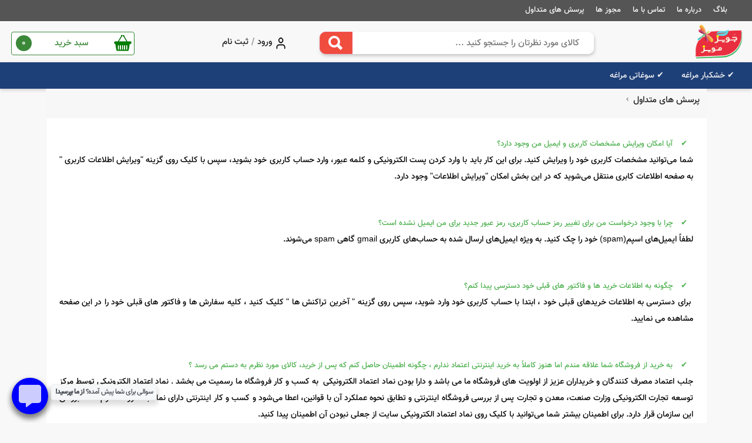

--- FILE ---
content_type: text/html; charset=utf-8
request_url: https://javizmaviz.ir/%D9%BE%D8%B1%D8%B3%D8%B4-%D9%87%D8%A7%DB%8C-%D9%85%D8%AA%D8%AF%D8%A7%D9%88%D9%84
body_size: 13169
content:
<!DOCTYPE html><html xmlns="http://www.w3.org/1999/xhtml" xml:lang="fa-ir" lang="fa-ir"><head><title>پرسش های متداول</title><script src="/js/jquery/Jquery.js" ></script><meta id='metaDesc' name='description' content='پرسش های متداول' /><meta property='og:title' content='پرسش های متداول'/><meta property='og:type' content='website' /><meta property='og:description' content=' پرسش های متداول'/><meta property='og:site_name' content=' جَویز مَویز | فروش خشکبار مراغه - گردو.آلو.عسل.کشمش' /><meta property='og:image' content='https://javizmaviz.ir/uploadfile/file_portal/site_6649_web/file_portal_end/Seting/Logo/%d8%ae%d8%b4%da%a9%d8%a8%d8%a7%d8%b1-%da%af%d8%b1%d8%af%d9%88-%d9%88-%d8%b9%d8%b3%d9%84-%d8%ac%d9%88%db%8c%d8%b2-%d9%85%d9%88%db%8c%d8%b2-%d9%85%d8%b1%d8%a7%d8%ba%d9%87-%d8%b1%d9%86%da%af%db%8c.png' /><meta name='dc.title' CONTENT='پرسش های متداول '><meta name='dc.subject' CONTENT='پرسش های متداول'><meta name='dc.description' CONTENT=''><meta name='DC.type' scheme='DCMIType' content='Text,Image,Sound,simulation'><meta name='DC.creator' content='جَویز مَویز | فروش خشکبار مراغه - گردو.آلو.عسل.کشمش'><link rel='icon' type='image/x-icon' href='/uploadfile/file_portal/site_6649_web/file_portal_end/Seting/Faveicon/خشکبار-گردو-و-عسل-جویز-مویز-مراغه-رنگی.png'/><link rel='canonical' href='https://javizmaviz.ir/پرسش-های-متداول'><meta http-equiv="Content-Type" content="text/html; charset=utf-8" /><meta name="copyright" content="" /><link rel="alternate" type="application/rss+xml" title="جَویز مَویز | فروش خشکبار مراغه - گردو.آلو.عسل.کشمش" href="/rss/" /><meta property="page_id" content="img-galory-364999-1" ><meta http-equiv="X-UA-Compatible" content="IE=edge,chrome=1" /><meta name="viewport" content="width=device-width, initial-scale=1,maximum-scale=1,user-scalable=no" /><meta name="HandheldFriendly" content="true" /><link href="/plugin/animat/css/animate.css" rel="stylesheet" /><meta name="theme-color" content="#133961 " /><link href="/template/shop/rasam/rasam.css" rel="stylesheet" /><script async type="text/javascript" src="https://chat.emalls.ir/src/remote.js" id="chat-f" data-img="https://chat.emalls.ir/src/chat-150.png" data-shop="24370"></script><meta name="enamad" content="67263376" /><meta name="google-site-verification" content="L2mJFnOLXzrQxr0noSV7Hy0lZIxb1z_7Lsmpx7w2d8Q" /><link href="/css/default/index.css" rel="stylesheet" type="text/css" /><style>                .aks_kala .siz_kala.zoom_zoom {font-size:12px!important;;border-radius:100px!important;;border-size:0px!important;} .body_gt4d .slid.slider_iopy_opOP.slider_utab1&^& {font-size:12px!important;;border-radius:0px!important;;background-color:#dbc114!important;} .list.rol_ofoghi_box3 .img_list {font-size:12px!important;;color:#ff0000!important;;border-radius:20px!important;;border:0px solid #ff0000!important;} .d2_4e_bd .img {font-size:12px!important;;color:#ff0000!important;;border-radius:90px!important;;background-color:#ffffff!important;;border:0px solid #ff0000!important;} .img_zamen__p .icon_z__p {font-size:12px!important;;color:#ff0000!important;;border-radius:150px!important;;background-color:#ffffff!important;;border:0px solid #ff0000!important;} .img_news .img {font-size:12px!important;;color:#3c2525!important;;border-radius:250px!important;;background-color:#ffffff!important;;border:0px solid #ffffff!important;} .cvf_5xd .matn_ghanun {font-size:15px!important;;color:#1a4079!important;;border-radius:80px!important;;border:0px solid #1a4079!important;} .ghanun .icon_z__p {font-size:12px!important;;color:#ff0000!important;;border-radius:50px!important;;border:0px solid #ff0000!important;} .box_news .img_news {font-size:12px!important;;color:#ffffff!important;;border-radius:400px!important;;background-color:#ffffff!important;;border:0px solid #ffffff!important;} .dbvr4i .box_news {font-size:12px!important;;border-radius:0px!important;;background-color:#ffffff!important;;border-size:0px!important;} .body_a1 .jkskjs {font-size:2px!important;;color:#ffffff!important;;border-radius:0px!important;;background-color:#ffffff!important;;border:0px solid #ffffff!important;} .lk_pou .dhh_sgrv {font-size:12px!important;;border-radius:0px!important;;background-color:#144296!important;;border-size:0px!important;} .body2_kol .hgs5_pm {font-size:12px!important;;border-radius:0px!important;;background-color:#144282!important;;border-size:0px!important;} .footer .copy {font-size:12px!important;;border-radius:0px!important;;background-color:#1442a5!important;;border-size:0px!important;} .fut .onvan_f {font-size:14px!important;;color:#ffffff!important;;border-radius:0px!important;;background-color:#144296!important;;border:0px solid #ffffff!important;} .enamad  IMG{font-size:12px!important;;border-radius:10px!important;;background-color:#d2ffd2!important;;border-size:0px!important;} .ghanun2 .icon_z__p2 {font-size:12px!important;;color:#ff0000!important;;background-color:#144282!important;;border:0px solid #ff0000!important;} .box_gh2 .cvf_5xd2 {font-size:12px!important;;color:#ff0000!important;;border-radius:50px!important;;background-color:#144282!important;;border:0px solid #ff0000!important;} .body2_kol .fo_0er {font-size:12px!important;;border-radius:0px!important;;background-color:#0e305d!important;;border-size:0px!important;} .box_gh .cvf_5xd {font-size:12px!important;;color:#ff0000!important;;border-radius:80px!important;;background-color:#ebfabe!important;;border:0px solid #ff0000!important;} .moarei .enamad {font-size:12px!important;;border-radius:40px!important;;background-color:#d2fad2!important;;border-size:0px!important;} .hg_nbfr .moarei {font-size:12px!important;;border-radius:15px!important;;background-color:#d2fad2!important;;border-size:0px!important;} .bdtrg_o.rol_ofoghi_box2 .brand2.rol_ofoghi_box3 {font-size:12px!important;;color:#ff0000!important;;border-radius:60px!important;;background-color:#dcfab4!important;;border:0px solid #ff0000!important;} .brand2.rol_ofoghi_box3 .img_brand {font-size:12px!important;;color:#ff0000!important;;border-radius:35px!important;;background-color:#d2fab4!important;;border:0px solid #ff0000!important;} .dhg_yt5rj .bsdw3_0g {font-size:14px!important;;color:#ffffff!important;;border-radius:0px!important;;background-color:#28c8c8!important;;border:0px solid #ffffff!important;} .dhg_yt5rj .time {font-size:12px!important;;color:#ff0000!important;;border-radius:0px!important;;background-color:#28c8c8!important;;border:0px solid #ff0000!important;} .jhh4fd_i .vg4_r44k {font-size:18px!important;;color:#ffffff!important;;background-color:#ffffff!important;;border:0px solid #ffffff!important;} .box_shegef .lk_lojhg {font-size:15px!important;;color:#ffffff!important;;background-color:#3ca0b4!important;;border:0px solid #ffffff!important;} .shs_t5r4_f.button_utab1.sd_suh .h2.ne_gr4e {font-size:15px!important;;color:#ffffff!important;;border-radius:0px!important;;border:0px solid #ffffff!important;} .bgre4_p .shs_t5r4_f.button_utab1.sd_suh&^& {font-size:13px!important;;color:#ffffff!important;;background-color:#fa9682!important;;border:0px solid #ffffff!important;} .rast .body_gt4d {font-size:12px!important;;border-radius:0px!important;;background-color:#ffffff!important;;border-size:0px!important;} .sg_cdr.box_utab1 .jhh4fd_i {font-size:12px!important;;color:#ff0000!important;;border-radius:0px!important;;background-color:#ffffff!important;;border:0px solid #ff0000!important;} .jhh4fd_i .dhg_yt5rj {font-size:12px!important;;color:#ff0000!important;;background-color:#28c8c8!important;;border:0px solid #ff0000!important;}</style></head><body page_id="img-galory-364999-1" class="body_a1" style="background-color: #f8f8f8"><div class="hid"><h1>پرسش های متداول ,</h1></div><style>.popap_arelt2:before {background: url('/uploadfile/file_portal/site_6649_web/file_portal_end/Seting/Logo/خشکبار-گردو-و-عسل-جویز-مویز-مراغه-رنگی.png') no-repeat center;}</style><div class='body_hamber3'><img class='body_hamber4 menu_hamb'  alt='menu' title='menu' src='/img/menu_ham/menu.png' /><a href='/endfactor-utab'  class='zanbil_ur'><img class='body_hamber4' alt='order' title='order' src='/img/menu_ham/order.png' /></a><img class='body_hamber4 secrch__menu_yu_io' alt='search' title='search' src='/img/menu_ham/search.png' /><div class='body_hamber5'> javizmaviz.ir</div></div><div class='body_hamber'><div class='body_hamber2_a'></div><div class='secrch_menu_yu'><input class='secrch_menu_yu_2' type='text' /></div><div class='body_hamber2'><div class='body_hamber6'><div class='menu_ham_close '><svg class='clos_chat_right' mi-view-box='0 0 1024 1024' viewBox='0 0 1024 1024'><g><path class='cursor-pointer ' ng-repeat='path in icon.paths track by tempIds[$index]' mi-d='M672 256l-160 160-160-160-96 96 160 160-160 160 96 96 160-160 160 160 96-96-160-160 160-160z' mi-fill='inherit' mi-stroke='inherit' mi-stroke-width='inherit' mi-stroke-linejoin='inherit' mi-stroke-linecap='inherit' mi-stroke-miterlimit='inherit' mi-opacity='1' ng-click='selectPath($index)' mi-absorb-clicks='' d='M672 256l-160 160-160-160-96 96 160 160-160 160 96 96 160-160 160 160 96-96-160-160 160-160z' fill='inherit' stroke='inherit' stroke-width='inherit' stroke-linejoin='inherit' stroke-linecap='inherit' stroke-miterlimit='inherit' opacity='1'></path></g></svg></div><div class='menu_title_ham'>دسته بندی</div></div><div class='body_hamber7'><div class='body_hamber8 menu_dakhel_1'><span  id='amodi_menu' class='amodi_menu' ids='364975,364974,' child='false' ></span></div></div></div></div><div class="body_kol"><div class="body2_kol"><div class="header"><div class="menu1"><div class="b_nht_hh"><span  id='menu_hoshmand' class='menu_hoshmand' ids='364974' child='false' ></span></div></div><div class="body_gt4d"><a class="logo" target="_top" href="https://javizmaviz.ir" title="پرسش های متداول"><img alt="پرسش های متداول" title="logo" src="/uploadfile/file_portal/site_6649_web/file_portal_end/Seting/Logo/خشکبار-گردو-و-عسل-جویز-مویز-مراغه-رنگی.png" class="img_logo" /></a><div class="boxing"><div class="search_box"><div class="ji_hyy65"><div title="جستجو" onclick="shop_box_search_ids()" class="img_search"></div></div><input class="text_search" value="" id="shop_box_search_id" placeholder="     کالای مورد نظرتان را جستجو کنید ..." type="text" /><div class="serch_ajax_box" id="search_box_ajax"></div></div><span title="سبد خرید" class="cart dashbord_cart"><span class="img_cart"></span><span class="text_cart">سبد خرید<span class="maney senddarkhastkharid_tedad"></span></span></span><div class="shop_online_factor_back"></div><div class="shop_online_factor"><div class="shop_factor1"><div class="shop_factor2">سبد خرید</div><svg class="close_all_factor" viewBox="0 0 24 24"><path d="M19 6.41L17.59 5 12 10.59 6.41 5 5 6.41 10.59 12 5 17.59 6.41 19 12 13.41 17.59 19 19 17.59 13.41 12z"></path></svg></div><div id="shop_online_factor" class="shop_factor3"></div><div class="shop_factor5"><a href="/endfactor-utab " target="_top" class="shop_factor4">نمایش فاکتور و پرداخت</a></div></div><div class="sabt"><img alt="user" src="/template/shop/rasam/img/icon/user.png" class="sd6_ssp" /><a href="/signin-utab" title="ورود به کاربری" target="_top" class="register"><h2 class="h2">ورود</h2></a><span class="ic_oikjt">/</span><a href="/signup-utab" title="ایجاد حساب کاربری" target="_top" class="register"><h2 class="h2">ثبت نام </h2></a></div></div></div><div class="menu2"><div class="body_gt4d"><div class='menu_new_saz'  tedad_laye='2' ids='364975'  ></div></div></div></div><div class="box"><div class="body_gt4d"><div class="box"><div class="box_khabar"><div class="crietor_box"><div class="on_crit"><a href="/پرسش-های-متداول" title=" پرسش های متداول " target="_top">پرسش های متداول  <span class="color_tree_p"></span></a></div><div class="jabe_creit"><link href="/template/part_creator/css/base_1/base_1.css" rel="stylesheet" /><link href="/template/part_creator/css/base_1/porsesh/porsesh.css" rel="stylesheet" /><div class="base_1_p3_2 base_box_asli_utab"><div lable_ajax_first='1' lable_ajax_last='0' class='class_ajax_shop_archive' ><div class="base_1_p3_14"><a href="/Posts/-آیا-امکان-ویرایش-مشخصات-کاربری-و-ایمیل-من-وجود-دارد" title="  آیا امکان ویرایش مشخصات کاربری و ایمیل من وجود دارد؟" onclick="return false" class="base_1_p3_pasokh_1">   آیا امکان ویرایش مشخصات کاربری و ایمیل من وجود دارد؟</a><div class="base_1_p3_pasokh_2">شما می&rlm;‌توانید مشخصات کاربری خود را ویرایش کنید. برای این کار باید با وارد کردن پست الکترونیکی و کلمه عبور، وارد حساب کاربری خود بشوید، سپس با کلیک روی گزینه &quot;ویرایش اطلاعات کاربری &quot; به صفحه&rlm;‌ اطلاعات کابری منتقل می&rlm;‌شوید که در این بخش امکان &quot;ویرایش اطلاعات&quot; وجود دارد.</div></div><div class="base_1_p3_14"><a href="/Posts/چرا-با-وجود-درخواست-من-برای-تغییر-رمز-حساب-کاربری-رمز-عبور-جدید-برای-من-ایمیل-نشده-است" title=" چرا با وجود درخواست من برای تغییر رمز حساب کاربری، رمز عبور جدید برای من ایمیل نشده است؟" onclick="return false" class="base_1_p3_pasokh_1">  چرا با وجود درخواست من برای تغییر رمز حساب کاربری، رمز عبور جدید برای من ایمیل نشده است؟</a><div class="base_1_p3_pasokh_2">لطفاً ایمیل‌های اسپم(spam) خود را چک کنید. به ویژه ایمیل‌های ارسال شده به حساب&rlm;‌های کاربری gmail گاهی spam می‌شوند.</div></div><div class="base_1_p3_14"><a href="/Posts/چگونه-به-اطلاعات-خرید-ها-و-فاکتور-های-قبلی-خود-دسترسی-پیدا-کنم" title=" چگونه به اطلاعات خرید ها و فاکتور های قبلی خود دسترسی پیدا کنم؟" onclick="return false" class="base_1_p3_pasokh_1">  چگونه به اطلاعات خرید ها و فاکتور های قبلی خود دسترسی پیدا کنم؟</a><div class="base_1_p3_pasokh_2">&nbsp;برای دسترسی به اطلاعات خریدهای قبلی خود ، ابتدا با حساب کاربری خود وارد شوید، سپس روی گزینه &quot; آخرین تراکنش ها &quot; کلیک کنید ، کلیه سفارش ها و فاکتور های قبلی خود را در این صفحه مشاهده می نمایید.</div></div><div class="base_1_p3_14"><a href="/Posts/چگونه-اطمینان-حاصل-کنم-که-پس-از-خرید-کالای-مورد-نظرم-به-دستم-می-رسد" title=" به خرید از فروشگاه شما علاقه مندم اما هنوز کاملاً به خرید اینترنتی اعتماد ندارم ، چگونه اطمینان حاصل کنم که پس از خرید، کالای مورد نظرم به دستم می رسد ؟" onclick="return false" class="base_1_p3_pasokh_1">  به خرید از فروشگاه شما علاقه مندم اما هنوز کاملاً به خرید اینترنتی اعتماد ندارم ، چگونه اطمینان حاصل کنم که پس از خرید، کالای مورد نظرم به دستم می رسد ؟</a><div class="base_1_p3_pasokh_2">جلب اعتماد مصرف کنندگان و خریداران عزیز از اولویت های فروشگاه ما می باشد و دارا بودن نماد اعتماد الکترونیکی &nbsp;به کسب و کار فروشگاه ما رسمیت می بخشد .&nbsp;نماد اعتماد الکترونیکی توسط مرکز توسعه تجارت الکترونیکی وزارت صنعت، معدن و تجارت پس از بررسی فروشگاه اینترنتی و تطابق نحوه عملکرد آن با قوانین، اعطا می&rlm;‌شود و کسب و کار اینترنتی دارای نماد به صورت مداوم تحت بررسی این سازمان قرار دارد. برای اطمینان بیشتر شما می&rlm;‌توانید با کلیک روی نماد اعتماد الکترونیکی سایت از جعلی نبودن آن اطمینان پیدا کنید.<br>
&nbsp;</div></div><div class="base_1_p3_14"><a href="/Posts/آیا-برای-خرید-از-سایت-حتما-باید-در-سایت-عضو-باشم" title=" آیا برای خرید از سایت، حتما باید در سایت عضو باشم؟" onclick="return false" class="base_1_p3_pasokh_1">  آیا برای خرید از سایت، حتما باید در سایت عضو باشم؟</a><div class="base_1_p3_pasokh_2">بله، با این که بدون وارد شدن به سایت می&rlm;‌توانید یک کالا را به سبد خرید اضافه کنید، اما برای انجام مراحل بعدی خرید و ثبت سفارش باید با حساب کاربری خود وارد سایت شده و یا در هنگام خرید، عضویت خود را تکمیل نمایید .</div></div><div class="base_1_p3_14"><a href="/Posts/-آیا-در-تمام-ساعات-شبانه-روز-می‌توانم-سفارش-خود-را-ثبت-کنم" title="  آیا در تمام ساعات شبانه روز می‌توانم سفارش خود را ثبت کنم؟" onclick="return false" class="base_1_p3_pasokh_1">   آیا در تمام ساعات شبانه روز می‌توانم سفارش خود را ثبت کنم؟</a><div class="base_1_p3_pasokh_2">شما در 24 ساعت شبانه روز و 7 روز هفته می‌&rlm;توانید سفارش خود را ثبت کنید.</div></div><div class="base_1_p3_14"><a href="/Posts/-آیا-امکان-کادو-پیچ-کردن-سفارش-من-به-منظور-هدیه-دادن-وجود-دارد" title="  آیا امکان کادو پیچ کردن سفارش من به منظور هدیه دادن وجود دارد؟" onclick="return false" class="base_1_p3_pasokh_1">   آیا امکان کادو پیچ کردن سفارش من به منظور هدیه دادن وجود دارد؟</a><div class="base_1_p3_pasokh_2">بله . پس از ورود به حساب کاربری خود و اضافه کردن کالای مورد نظر در صفحه سبد خرید ، بخش &quot; ارسال کالا به عنوان کادو &quot; وجود دارد ، از این قسمت&nbsp;کاغذ کادو مورد نظرتان را می‌توانید از بین طرح&rlm;‌های عرضه شده در سایت متناسب با سلیقه و مناسبت هدیه انتخاب کنید تا بسته شما کادو و ارسال شود.<br>
&nbsp;</div></div><div class="base_1_p3_14"><a href="/Posts/روش-های-ارسال-کالا-چگونه-است-" title=" روش های ارسال کالا چگونه است ؟" onclick="return false" class="base_1_p3_pasokh_1">  روش های ارسال کالا چگونه است ؟</a><div class="base_1_p3_pasokh_2">با توجه به نوع کالا و مکان ارسال کالا روش های ارسال زیر برای شما در فاکتور خرید فعال می شود که به خواست خود می توانید هرکدام را انتخاب کنید :
<ul><li>پست پیشتاز</li><li>پست تیپاکس</li><li>پست سفارشی</li><li>باربری</li><li>پیک موتوری</li></ul>
همپنین با توجه به سیاست فروشگاه در راستای جلب رضایت مشتریان خود ، امکان ارسال رایگان کالا برای بعضی از کالا ها نیز وجود دارد . بدین منظور کالاهایی که شامل ارسال رایگان می شوند با گزینه &quot; ارسال رایگان &quot; در قسمت معرفی کالا مشخص می شوند.</div></div><div class="base_1_p3_14"><a href="/Posts/چگونه-آدرس-ارسالی-کالای-خود-را-تغییر-دهم-" title=" چگونه آدرس ارسالی کالای خود را تغییر دهم ؟" onclick="return false" class="base_1_p3_pasokh_1">  چگونه آدرس ارسالی کالای خود را تغییر دهم ؟</a><div class="base_1_p3_pasokh_2">برای اضافه کردن آدرس جدید جهت ارسال کالا باید به بخش &quot; جعبه آدرس ها &quot; مراجعه کنید.برای این منظور به دو صورت عمل کنید:
<ul><li>پس از ورود به حساب کاربری خود ،از قسمت &quot; آدرس های ارسالی &quot; به صفحه درج آدرس های جدید وارد شده و آدرس های جدید خود را درج نمایید.</li><li>در صفحه سبد خرید با کلیک بر روی لینک &quot; جعبه آدرس ها &quot; به قسمت درج آدرس های جدید وارد شده و آدرس های جدید خود را درج کنید.</li></ul></div></div></div></div></div></div><div class="bodypag_pasar"><div class="pag_pasar_1"><a target="_top" title="صفحه 1 " href="/پرسش-های-متداول" class="pag_pasar_2  pag_pasar_3">1</a></div></div></div></div></div><div class="box"><div class="rast"></div></div></div><div class="fo_0er"><h3 class="gfred_k">ما را در شبکه های اجتماعی دنبال کنید</h3><div class="shabake"><a href="https://www.instagram.com/javizmaviz" target="_blank" title="instagram" class="img_ejtema "><img alt="instagram" src="/img/social_network/instagram/instagram (1).png" class="img" /></a><a href="https://www.aparat.com/JavizMaviz/%D8%AC%D9%8E%D9%88%DB%8C%D8%B2_%D9%85%D9%8E%D9%88%DB%8C%D8%B2" target="_blank" title="aparat" class="img_ejtema "><img alt="aparat" src="/img/social_network/aparat/aparat (4).png" class="img" /></a><a href="javizmaviz@gmail.com" target="_blank" title="mail" class="img_ejtema "><img alt="mail" src="/img/social_network/mail/mail2.png" class="img" /></a><a href="https://splus.ir/javizmaviz" target="_blank" title="sorosh" class="img_ejtema "><img alt="sorosh" src="/img/social_network/sorosh/sorosh (1).png" class="img" /></a></div></div><div class="hgs5_pm"><div class="fot_box"><div class="dh_wiwu"><img alt="logo" src="/uploadfile/file_portal/site_6649_web/file_portal_end/Seting/Profile/خشکبار-گردو-و-عسل-جویز-مویز-مراغه-رنگی.png" /></div><p class="p addr_ess">دفتر مرکزی : آذربایجان شرقی مراغه بخش مرکزی، محله شیخ تاج ، شهید حق نظری ، کوچه شهید قادری ، بن بست (حکاک پور) ، پلاک 38 | تلفن های تماس : 09337482536  |  info @javizmaviz.ir</p></div><div class="box_gh2"><a href="/category/ارسال-رایگان" title="ارسال رایگان" class="cvf_5xd2"><span class="ghanun2 "><img alt="ارسال رایگان" src="/uploadfile/file_portal/site_6649_web/file_portal_end/bus.png" class="icon_z__p2" /></span><span class="matn_ghanun2">ارسال رایگان</span></a><a href="/تضمین-اصالت-کالا" title="ضمانت اصل بودن کالا" class="cvf_5xd2"><span class="ghanun2 "><img alt="ضمانت اصل بودن کالا" src="/uploadfile/file_portal/site_6649_web/file_portal_end/barcode.png" class="icon_z__p2" /></span><span class="matn_ghanun2">ضمانت اصل بودن کالا</span></a><a href="/پرداخت-در-محل" title="پرداخت در محل" class="cvf_5xd2"><span class="ghanun2 "><img alt="پرداخت در محل" src="/uploadfile/file_portal/site_6649_web/file_portal_end/cashbox(2).png" class="icon_z__p2" /></span><span class="matn_ghanun2">پرداخت در محل</span></a><a href="/بازگشت-وجه" title="7 روز ضمانت بازگشت" class="cvf_5xd2"><span class="ghanun2 "><img alt="7 روز ضمانت بازگشت" src="/uploadfile/file_portal/site_6649_web/file_portal_end/salary.png" class="icon_z__p2" /></span><span class="matn_ghanun2">7 روز ضمانت بازگشت</span></a><a href="/تحویل-اکسپرس" title="تحویل اکسپرس" class="cvf_5xd2"><span class="ghanun2 "><img alt="تحویل اکسپرس" src="/uploadfile/file_portal/site_6649_web/file_portal_end/backup.png" class="icon_z__p2" /></span><span class="matn_ghanun2">تحویل اکسپرس</span></a></div></div><div class="lk_pou"><div class="dhh_sgrv"><div class="b_nht_hh"><div class="sd6_o"><div class="hg_nbfr"><div class="moarei"><div class='enamad'><a referrerpolicy='origin' target='_blank' href='https://trustseal.enamad.ir/?id=226368&Code=1aG6J5Dn96KLAVVFbUI8'><img referrerpolicy='origin' src='https://trustseal.enamad.ir/logo.aspx?id=226368&Code=1aG6J5Dn96KLAVVFbUI8' alt='' style='cursor:pointer' Code='1aG6J5Dn96KLAVVFbUI8'></a></div></div></div><div class="hg_nbfr"><div class="moarei "><div class='enamad'><img src="[data-uri] " alt="" onclick="window.open('https://ecunion.ir/verify/javizmaviz.ir?token=451235761668d796f04d', 'Popup','toolbar=no, location=no, statusbar=no, menubar=no, scrollbars=1, resizable=0, width=580, height=600, top=30')" style="cursor:pointer; width: 96px;height: 144px;"></div></div></div></div><div class="fut"><div class="titr_f">ستون اول</div><a href="https://javizmaviz.ir" title="صفحه اصلی" class="onvan_f">صفحه اصلی</a><a href="/about-us" title="درباره ما" class="onvan_f">درباره ما</a><a href="/contact-us" title="تماس با ما" class="onvan_f">تماس با ما</a><a href="/پرسش-های-متداول" title="پرسش های متداول" class="onvan_f">پرسش های متداول</a></div><div class="fut"><div class="titr_f">ستون دوم</div><a href="/category/بلاگ" title="اخبار فروشگاه" class="onvan_f">اخبار فروشگاه</a><a href="/راهنمای-سفارش" title="راهنمای سفارش" class="onvan_f">راهنمای سفارش</a><a href="/ثبت-شکایات-و-نظرات" title="ثبت شکایات و نظرات" class="onvan_f">ثبت شکایات و نظرات</a><a href="/حفظ-حریم-خصوصی-مشتریان" title="حریم خصوصی مشتریان" class="onvan_f">حریم خصوصی مشتریان</a></div><div class="fut"><div class="titr_f">ستون سوم</div><a href="/signup-utab" title="ایجاد حساب کاربری" class="onvan_f">ایجاد حساب کاربری</a><a href="/signin-utab" title="ورود به حساب کاربری" class="onvan_f">ورود به حساب کاربری</a><a href="/factors-utab" title="آخرین تراکنش ها" class="onvan_f">آخرین تراکنش ها</a><a href="/endfactor-utab" title="مشاهده سبد خرید" class="onvan_f">مشاهده سبد خرید</a></div></div></div><div class="footer"><div class="b_nht_hh"><p class="p adress">فروشگاه جَویز مَویز :<br/>جَویز مَویز با ارائه محصولات محلی شهرستان مراغه  (باغ شهر ایران در آذربایجان شرقی)  از جمله خشکبار و گیاهان کوهی همواره سعی دارد ضمن معرفی مراغه بعنوان یکی از قطب های تولید و عرضه خشکبار در کشور به بهبود فرآوری و عرضه این محصولات پرداخته و در این مسیر قدمی نو بردارد. امید است که مقبول تمام هم میهنان واقع گردد.</p></div><div class="copy"><p class="p cpy_r">تمامی خدمات و محصولات این سایت ، حسب مورد دارای مجوزهای لازم از مراجع مربوطه می باشند و فعالیت های این سایت تابع قوانین و مقررات جمهوری اسلامی ایران است. </p><div class="jostan_box"><div class="aks_ser" onclick="serchutabs()"><img alt="جستجو" src="/template/shop/arad/img/icon/sefid.png" class="gardun" /></div><input placeholder="جستجو" type="text" id="serchutab" value="" class="jostan" /></div></div></div></div></div></div><script type="text/javascript" src="/plugin/3d/jquery.event.drag-2.2.js"></script><script type="text/javascript" src="/plugin/3d/common.js"></script><link href="/template/css/base_js_css.css" rel="stylesheet" /><script src="/template/js/base_slider.js"></script><script src="/template/shop/rasam/js/rasam.js"></script><link href="/template/shop/rasam/respons.css" rel="stylesheet" /><script src="/js/js.ashx?id=js_cachecacheyu1312026501575471811615195javizmavizir"></script><script src="/js/validator/validator.js"></script><script type="application/ld+json">
{"@context": "https://schema.org","@type": "BreadcrumbList","itemListElement": [{       "@type": "ListItem",       "position": 1,       "name": "پرسش های متداول"       ,"item":"https://javizmaviz.ir/%D9%BE%D8%B1%D8%B3%D8%B4-%D9%87%D8%A7%DB%8C-%D9%85%D8%AA%D8%AF%D8%A7%D9%88%D9%84"}]
}
</script><script src="/js/default/shop/shop.js?ov=567"></script><script src='/js/default/index.js?v=1'></script><span class="icon_utab"><a target="_blank" href="https://utabweb.net/shop-creator" title="سایت ساز و فروشگاه ساز یوتاب ">سایت ساز و فروشگاه ساز یوتاب </a></span><div class="chat_gondoli" data-="0"><div class="gondoli_chat" style="background:#0000ff"><svg fill="#fff" height="38" aria-hidden="true" data-prefix="fas" data-icon="comment-alt" class="chat_cat_gogogli" role="img" xmlns="http://www.w3.org/2000/svg" viewBox="0 0 512 512"><path d="M448 0H64C28.7 0 0 28.7 0 64v288c0 35.3 28.7 64 64 64h96v84c0 9.8 11.2 15.5 19.1 9.7L304 416h144c35.3 0 64-28.7 64-64V64c0-35.3-28.7-64-64-64z"></path></svg><svg aria-hidden="true" height="38" fill="#fff" data-prefix="fas" data-icon="times" class="close_cat_gogogli" role="img" xmlns="http://www.w3.org/2000/svg" viewBox="0 0 352 512"><path d="M242.72 256l100.07-100.07c12.28-12.28 12.28-32.19 0-44.48l-22.24-22.24c-12.28-12.28-32.19-12.28-44.48 0L176 189.28 75.93 89.21c-12.28-12.28-32.19-12.28-44.48 0L9.21 111.45c-12.28 12.28-12.28 32.19 0 44.48L109.28 256 9.21 356.07c-12.28 12.28-12.28 32.19 0 44.48l22.24 22.24c12.28 12.28 32.2 12.28 44.48 0L176 322.72l100.07 100.07c12.28 12.28 32.2 12.28 44.48 0l22.24-22.24c12.28-12.28 12.28-32.19 0-44.48L242.72 256z"></path></svg></div><div class="gondoli_chat_text" style="display: none;"><span>سوالی برای شما پیش آمده؟</span><strong> از ما بپرسید!</strong></div><div class="gondoli_chat_box" style="display: block;"><div class="gondoli_chat_box2" style="background:#0000ff"><svg fill="#fff" height="40" xmlns="http://www.w3.org/2000/svg" xmlns:xlink="http://www.w3.org/1999/xlink" xml:space="preserve" viewBox="0 0 511.999 511.999"><g><g><path d="M372.29,50.758H28.831C12.933,50.758,0,63.691,0,79.588v206.056c0,15.897,12.933,28.831,28.831,28.831h22.271v76.71			c0,4.884,2.942,9.289,7.456,11.159c1.494,0.62,3.064,0.92,4.62,0.92c3.144,0,6.232-1.228,8.543-3.538l85.251-85.25h17.104			c6.671,0,12.078-5.407,12.078-12.078c0-6.672-5.409-12.079-12.078-12.079c0,0-22.69,0.016-22.927,0.04			c-2.812,0.191-5.572,1.349-7.722,3.498l-68.169,68.169c0,0-0.021-60.392-0.06-60.705c-0.545-6.166-5.717-11.002-12.024-11.002			H28.831c-2.578,0-4.674-2.097-4.674-4.674V79.588c0-2.578,2.097-4.674,4.674-4.674H372.29c2.578,0,4.674,2.097,4.674,4.674v79.055			c0,6.671,5.409,12.078,12.078,12.078s12.078-5.407,12.078-12.078V79.588C401.12,63.691,388.187,50.758,372.29,50.758z"></path></g></g><g><g><path d="M483.169,198.492H242.754c-15.897,0-28.831,12.933-28.831,28.831v140.57c0,15.897,12.933,28.831,28.831,28.831h150.514			l60.98,60.98c2.311,2.311,5.4,3.538,8.543,3.538c1.556,0,3.126-0.301,4.62-0.92c4.512-1.87,7.456-6.273,7.456-11.159v-52.44h8.301			c15.897,0,28.831-12.933,28.831-28.831V227.322C512,211.425,499.067,198.492,483.169,198.492z M487.844,367.893			c0,2.577-2.097,4.674-4.674,4.674h-20.376c-6.356,0-11.554,4.912-12.031,11.147c-0.031,0.264-0.051,36.29-0.051,36.29			l-43.854-43.855c-0.046-0.046-0.094-0.089-0.14-0.135c-0.172-0.168-0.335-0.314-0.489-0.445c-2.126-1.864-4.903-3.003-7.951-3.003			H242.754c-2.578,0-4.674-2.097-4.674-4.674v-140.57c0-2.578,2.097-4.674,4.674-4.674h240.416c2.577,0,4.674,2.097,4.674,4.674			V367.893z"></path></g></g><g><g><path d="M362.964,285.53c-6.667,0-12.078,5.411-12.078,12.078c0,6.667,5.411,12.078,12.078,12.078			c6.668,0,12.078-5.411,12.078-12.078C375.042,290.941,369.631,285.53,362.964,285.53z"></path></g></g><g><g><path d="M310.472,130.611c0,0-219.822,0-219.822,0c-6.67,0-12.078,5.407-12.078,12.078s5.409,12.078,12.078,12.078h219.822			c6.67,0,12.078-5.407,12.078-12.078S317.142,130.611,310.472,130.611z"></path></g></g><g><g><path d="M174.075,210.465H90.65c-6.67,0-12.078,5.407-12.078,12.078c0,6.671,5.409,12.078,12.078,12.078h83.425			c6.671,0,12.078-5.407,12.078-12.078S180.745,210.465,174.075,210.465z"></path></g></g><g><g><path d="M306.837,285.53c-6.666,0-12.078,5.411-12.078,12.078c0,6.667,5.412,12.078,12.078,12.078			c6.668,0,12.078-5.411,12.078-12.078C318.915,290.941,313.505,285.53,306.837,285.53z"></path></g></g><g><g><path d="M419.079,285.53c-6.667,0-12.078,5.411-12.078,12.078c0,6.667,5.411,12.078,12.078,12.078			c6.668,0,12.078-5.411,12.078-12.078C431.157,290.941,425.746,285.53,419.079,285.53z"></path></g></g></svg><div class="gondoli_chat_box2_ui">گفتگو را شروع کنید</div><div class="gondoli_chat_box3_ui">سلام! برای چت در WhatsApp بر روی هر کدام از اکانت های پشتیبانان ما که میخواهید کلیک کنید.</div></div><div class="gondoli_chat_box3"><div class="gondoli_chat_box3_a1">   ما معمولا در کمتر از 5 دقیقه پاسخ می دهیم</div><a href="https://api.whatsapp.com/send?phone=+989143200342&amp;text=" target="_blank" class="gondoli_chat3_a1 chatyWhatsApp" style="color:#14d040"><img src="/uploadfile/file_portal/site_6649_web/file_portal_end/Seting/chat/download-(5).png?w=60" class="gondoli_chat3_a1_img" onerror="this.src='/img/icon/error-icon.png'"><div class="gondoli_chat3_a1_1">ارسطو</div><div class="gondoli_chat3_a1_2">پشتیبانی واتساپ</div><div class="gondoli_chat3_a1_3">چطور میتونم کمکتون کنم؟</div></a><a href="https://api.whatsapp.com/send?phone=+989371585474&amp;text=" target="_blank" class="gondoli_chat3_a1 chatyWhatsApp" style="color:#0a96db"><img src="/uploadfile/file_portal/site_6649_web/file_portal_end/Seting/chat/61b47a768b9689d9fc1b04b7.png?w=60" class="gondoli_chat3_a1_img" onerror="this.src='/img/icon/error-icon.png'"><div class="gondoli_chat3_a1_1">خانم الیاسی</div><div class="gondoli_chat3_a1_2">پشتیبانی واتساپ</div><div class="gondoli_chat3_a1_3">چطور میتونم کمکتون کنم؟</div></a></div></div></div></body></html>


--- FILE ---
content_type: text/css
request_url: https://javizmaviz.ir/template/shop/rasam/rasam.css
body_size: 31775
content:
@font-face { font-family: 'Yekan'; font-style: normal; font-weight: 400; src: url(/fonts/vazir/vazir/vazir.eot); 
src: url(/fonts/vazir/vazir/vazir.eot?#iefix) format('embedded-opentype'), url(/fonts/vazir/vazir/vazir.woff2) format('woff2'),
 url(/fonts/vazir/vazir/vazir.woff) format('woff'), url(/fonts/vazir/vazir/vazir.ttf) format('truetype'); } 
 
 
 .body_intro  *{font-family: 'Yekan'!important}
 body #container * { font-family:Yekan, Arial, Helvetica, sans-serif;font-size: 11px !important; transition: all 0ms ease-in-out; -webkit-transition: all 0ms ease-in-out; -ms-transition: all 0ms ease-in-out; -o-transition: all 0ms ease-in-out; } @font-face { font-family: 'Google'; src: url('/fonts/Google.eot?#') format('eot'), /* IE6–8 */ url('/fonts/Google.woff') format('woff'), /* FF3.6+, IE9, Chrome6+, Saf5.1+*/ url('/fonts/Google.ttf') format('truetype'); /* Saf3—5, Chrome4+, FF3.5, Opera 10+ */ } .model-color_tagef{width: 88%; float: right; overflow: hidden; height: 100%;} @font-face { font-family: 'BTitrBold'; src: url('/fonts/BTitrBold.eot?#') format('eot'), /* IE6–8 */ url('/fonts/BTitrBold.woff') format('woff'), /* FF3.6+, IE9, Chrome6+, Saf5.1+*/ url('/fonts/BTitrBold.ttf') format('truetype'); /* Saf3—5, Chrome4+, FF3.5, Opera 10+ */ } @font-face { font-family: 'BZiba'; src: url('/fonts/BZiba.eot?#') format('eot'), /* IE6–8 */ url('/fonts/BZiba.woff') format('woff'), /* FF3.6+, IE9, Chrome6+, Saf5.1+*/ url('/fonts/BZiba.ttf') format('truetype'); /* Saf3—5, Chrome4+, FF3.5, Opera 10+ */ } .h3, .h2, .h1 , .h4 ,.p { margin: 0px; padding: 0px; display: inline; font-size: inherit; font-weight: inherit; } .Google { font-family: Google, Arial, Helvetica, sans-serif; } .Yekan { font-family: Yekan, Arial, Helvetica, sans-serif; } .BZiba { font-family: BZiba, Arial, Helvetica, sans-serif; } .BTitrBold { font-family: BTitrBold, Arial, Helvetica, sans-serif; } a { text-decoration: none; } body { margin: 0px; padding: 0px; } .body_a1 { margin: 0px; font-family:Yekan, Arial, Helvetica, sans-serif !important; font-size: 12px; text-align: center; direction: rtl; background: #fff; } .body_kol { display: block; } .body2_kol { width: 100%; display: table; } .menu_header { width: 100%; height: 41px; float: right; background: #f9f9f9; } .menu_header  .menu_user_hoshmand a { color: #5a5050 !important;} .body_gt4d{ width: 1250px; display: table; margin: 0 auto; padding-top: 0px; } .menu2 .body_gt4d{padding-top:4px} 
 .header { z-index:1!important;width: 100%; display:table; float: right; background: #f8f8f8; } .logo { width: auto; max-width: 13%; height: 70px; float: right; overflow: hidden; display: block; } .img_logo { max-width: 100%; max-height: 60px; margin-top: 5px; } .menu1 { width: 100%; float: right; display: table; background: #555; } .menu2 { width: 100%; min-height: 45px; float: right; font-size:14px ; box-shadow: 0 0 0 0 rgba(0,0,0,.2), 0 2px 6px 0 rgba(0,0,0,.19); background-color: #1e4079; } .text1 { display: inline-block; padding: 0% 1%; float: right; text-align: center; line-height: 25px; color: #fff; cursor: pointer; margin-top: 5px; font-family:Yekan, Arial, Helvetica, sans-serif; } .text1:hover { color: #9BE2F3 !important; text-shadow: 1px 1px 1px #0F8BC7; } .text2 { display: inline-block; padding: 0% 1%; float: right; text-align: center; line-height: 34px; font-size: 11px; color: #000; cursor: pointer; position: relative; border-left: 1px solid #eee; margin-top: 3px; } .text2:hover { background: #FFA302; color: #fff; } .felesh2 { display: none; position: absolute; height: 0px; width: 0px; bottom: -5px; z-index: 2; border-top: 5px solid #FFA302; border-right: 5px solid transparent; border-left: 5px solid transparent; right: 5%; } .text2:hover .felesh2 { display: block; } .boxing { width: 83%; height: auto; float: left; margin-top:18px; } .search_box { width: 45%; height: 38px; float: right; position: relative; margin-right: 4%; margin-left: 0; box-shadow: 1px 3px 5px #c0c0c0d9; border-radius: 10px; } .ji_hyy65{ width: 10.3%; height: 30px; float: left; cursor: pointer; padding: 3px; background: #f04d3f; border: 1px solid #ef5661; position: absolute; left: 0px; border-top-left-radius: 10px; border-bottom-left-radius: 10px; } .img_search { width: 30px; height: 30px; display: inline-block; margin: 0px auto; background: url(/template/shop/rasam/img/icon/search.png)no-repeat; } .ji_hyy65:hover{ background: #c53f34; border: 1px solid #c53f34; } .text_search { width: 86%; height: 38px; float: right; border: 0px; text-align: right; padding: 0% 1%; line-height: 39px; color: #222; font-family: Yekan, Arial, Helvetica, sans-serif; font-size: 15px !important; background: #fff; overflow: hidden; border-top-right-radius: 10px; border-bottom-right-radius: 10px; } .sabt { width:25%; height: auto; float: left; margin: 8px 0% 8px 0%; } .register { width: auto; display: inline-block; height: 25px; float: right; text-align: right; color: #222; line-height: 20px; cursor: pointer; clear: left; font-size: 15px; } .sabt .register:nth-child(3){text-align:right} .register:hover { color: #000; } .sd6_ssp{ width:20px; height:23px; float:right; margin-left:5px; } .reg_ohter { width: 80%; display: inline-block; height: auto; float: right; text-align: right; color: #5b6272; line-height: 23px; cursor: pointer; clear: left; font-size: 14px; } .icon_sabt { width: 15px; height: 15px; float: right; margin-top: 3px; margin-left:5px; background:url('/template/img/slices.png')-309px -31px no-repeat; } .ic_oikjt{ margin-top: 2px; width: 15px; height: 20px; float: right; text-align: center; font-size: 18px; line-height: 19px; color: #8c8c8c; } .cart { width: 20%; padding-right: 0; height: 38px; float: left; border-radius: 4px; background: #fff; border: 1px solid #3a8838; overflow: hidden; display: inline-block; margin-left: 4px; } .text_cart { display: inline-block; padding: 0px 1%; text-align: center; font-size: 15px; color: #3a8838; line-height: 38px; float: right; cursor: pointer; font-family: Yekan, Arial, Helvetica, sans-serif; width: 78%; } .cart:hover  { background:#eaeaea; } .maney { padding: 0px 10px; border-radius: 50%; background:#3a8838; line-height: 27px; display: inline-block; color: #fff; margin: 5px 2px 0px 2px; float:left; } .img_cart { width: 32px; height: 32px; float: right; padding: 0; margin-left: 2%; margin-top: 2px; margin-right: 1%; background: url(/template/shop/rasam/img/icon/cart.png); } .box { width: 100%; display: table; float: right; } .slid { width: 99.7%; height: 395px; float: right; border-radius: 0px; margin-bottom: 10px; background: #fff; overflow: hidden; border-top: 4px solid #000000; border-bottom:4px solid #000000;; -webkit-box-shadow: 0 1px 2px 0 rgba(0,0,0,.1); -ms-box-shadow: 0 1px 2px 0 rgba(0,0,0,.1); box-shadow: 0 1px 2px 0 rgba(0,0,0,.1); position: relative; padding-bottom:10px; } .sd5_po{ width:38%; float:left; height:auto; } .tr_vvc{ width: 150px; height: 40px; float: none; display: inline-block; margin: 0 auto; line-height: 40px; text-align: center; font-size: 18px; border-radius: 50px; overflow: hidden; background: #1e4079; color: #fff; position: relative; } .tr_vvc:hover{ background:#ef4d3e; } .xc_ppl { margin-top: 100px; color: #ef5661; width: 98%; height: 40px; float: right; line-height: 40px; text-align: center; font-size: 18px; position: relative; padding:0% 1%; } .dx_i81i{ width: 98%; font-weight: bold; height: 80px; float: right; line-height: 40px; text-align: center; font-size: 22px; color: #000; padding:0% 1%; margin-bottom: 30px; } .box_shegef { width: 29%; height: 395px; float: left; margin-left:1%; position: relative; } .bgre4_p{ width: 100%; height: 100%; float: right; } .shs_t5r4_f { width: 98%; height: 47px; float: right; position: relative; cursor: pointer; padding: 0% 1%; text-align: justify; line-height: 42px; font-size:13px; background:#f1f1f1; margin-top:10px; } .shs_t5r4_f:hover{ background:#b7b7b7; } .sg_cdr { width: 69%; height:100%; float: right; position: relative; background:#fff; margin-left:1%; } .sd_suh { background-color: #ef4d3e !important; color: #fff !important; width: 98%; border-top-right-radius:50px; border-bottom-right-radius:50px; } .sde_4re{ width: 60%; float: right; height: 300px; margin: 10px 1%; overflow:hidden; } .sde_4re img{ width: auto; height:100%; } .bvre3_p{ color: #222; width: 43%; height: 80px; float: right; line-height: 40px; text-align: right; font-size: 18px; margin-top:55px; } .vg4_r44k{ width: 96%; background: #050505; height: 40px; float: right; margin-right: 2%; padding: 0 7px; border-top-left-radius: 30px; border-top-right-radius: 30px; margin-top: 3px; line-height: 40px; font-size: 18px; color: #fff; } .bsdw3_0g{ color: #fff; width: 35%; height: 40px; float: right; line-height: 40px; text-align: center; font-size: 14px; } .dhf_u7d{ width: 100%; height: 100%; float: right; position: relative; } .jhh4fd_i{width:100%;height:100%;float:right} .time { width: 280px; height: 40px; display: inline-block; float:left; padding:0 7px; } .counter{margin-top:5px !important} .dhg_yt5rj{ width: 96%; background: #050505; height: 40px; float:right; margin-right:2%; position:relative; padding:0 7px; border-bottom-left-radius: 30px; border-bottom-right-radius: 30px;margin-top:3px; } .dhg_yt5rj img{ width: 75%; height: auto; float: none; display: inline-block; margin: 0 auto; margin-top: 9px; } .ne_gr4e { width: 100%; height: 100%; float: right; overflow: hidden; display: block; color: #555; text-align:center; font-size:15px; } .sd_suh .ne_gr4e{ color:#fff !important; } .colck { width: 18px; height: 30px; display: inline-block; margin: 5px 0px 5px 0px; background: #444242; text-align: center; font-size: 18px; line-height: 30px; color: #fff; border-radius: 4px; } .donoghte { width: 18px; height: 30px; display: inline-block; margin: 5px 0px 5px 0px; font-family: tahoma; text-align: center; font-size: 18px; line-height: 30px; color: #444242; } .select_slid2 { width: 25%; height: 140px; border: 1px solid #FFA302; -webkit-transform: scale(1); -ms-transform: scale(1); -webkit-transition: all .3s ease; transition: all .3s ease; -webkit-filter: grayscale(0%); -webkit-filter: grayscale(0); filter: grayscale(0); } .zemanat { width: 100%; display:table; float: right; overflow: hidden; margin-top:14px; background:#fff; padding:25px 0; } .lk_pou{ width: 100%; display:table; float: right; background:#eceff1; } .z_o9onat{ width: 96%; display:table; float: right; padding:20px 2%; background: #fff; overflow: hidden; display:none } .box_gh { width: 90%; display: table; float: right; margin:20px 5%; } .box_gh2 { width: 60%; display: table; float: right; margin: 20px 0; margin-left: 4%; } .cvf_5xd{ width: 14%; display: inline-block; float: none; margin: 0 auto; margin-bottom: 23px; padding: 20px 0 0 0; height: 140px; background: #fff; margin-left: 1%; margin-right: 1%; box-shadow: 0 1rem 4rem rgba(0,0,0,0.075)!important; border-radius: 10px; } .cvf_5xd2{ width: 15%; display: inline-block; float: none; margin: 0 auto; margin-bottom: 5px; padding:0; height: 140px; margin-left: 0%; margin-right: 1%; border-radius: 10px; } .ghanun { width: 75px; height: 75px;overflow:hidden; border-radius:10px;float: none; display: inline-block; margin: 0 auto; } .ghanun img{ width:100%; } .ghanun2 { width: 75px; height: 75px;overflow:hidden; float: none; display: inline-block; margin: 0 auto; } .ghanun2 img{ width:100%;border-bottom-right-radius: 10px; } .matn_ghanun{ width: 80%; height: 60px; display: inline-block; margin: 0 auto; text-align: center; font-size: 15px; color: #1a4079; line-height: 30px; overflow: hidden; } .matn_ghanun2{ width: 80%; height: 50px; display: inline-block; margin: 0 auto; text-align: center; font-size: 14px; color: #ffffff; line-height: 25px; overflow: hidden; } .bazgash__p { width: 32%; display: inline-block; margin: 5px auto; overflow: hidden; margin-right: 1.3%; height: 290px; background: #fff; position:relative; -ms-border-radius: 10px; border-radius: 10px; -webkit-box-shadow: 0 0 20px 0 #ececec; -ms-box-shadow: 0 0 20px 0 #ececec; box-shadow: 0 0 20px 0 #ececec; } .bazgash__p:first-child{margin-right:0} .img_zamen__p { overflow: hidden; width: 100%; height: 100%; float: right; } .onvan_zamen__p { display: block; width: 40%; height: 35px; left: 5%; bottom: 20px; position: absolute; z-index: 545; border-radius: 50px; text-align: center; line-height: 35px; color: #fff; font-size: 16px; font-weight: bold; padding: 0% 1%; background: #ef4d3e; } .dhh_sgrv{ width: 100%; display:table; float: right; background:#23539d; padding-top:7px; } .titr_f { width: 98%; height: 30px; float: right; margin-right: 1%; text-align: justify; line-height: 30px; color: #4a5f73; margin-bottom: 15px; font-weight: 700; font-size: 16px; padding: 0% 1%; display:none; font-family: Yekan, Arial, Helvetica, sans-serif; } .icon_z__p { width: 100%;height:100%; } .icon_z__p2 { width: 100%;height:100%; } .fo_0er{ width: 100%; display: table; float: right; margin-top:10px; background:#041237; } .jh_77ytf{ width: 150px; height: 50px; display:inline-block; margin-right:40px; background:url('/uploadfile/file_portal/site_3547_web/file_portal_end/Seting/Template/cafebazaar_app.png') no-repeat; } .gfred_k{ width: 35%; height: 50px; margin: 0; float: right; margin-right: 7%; text-align: justify; line-height: 50px; color: #ffffff; font-weight: 400; font-size: 15px; padding: 0% 1%; font-family: Yekan, Arial, Helvetica, sans-serif; } .shabake { display: inline-block; height: auto; margin: 0 auto; float: left; width: 45%; padding-left: 8%; } .img_ejtema { width: 30px; height: 30px; cursor: pointer; float: left; margin: 10px 2px; } .bazgash__p:hover .onvan_zamen__p { background: #1a4079; } .box_kala { width: 99.8%; float: right; display: table; margin-top: 14px; position:relative; } .chap { width: 16%; display: inline-block; float: right; } .dhgf_5re{ width: 100%; float: right; display: table; } .ddh_76_vf{ width:100%; height:auto; float:right; margin-bottom:7px; display:inline-block; overflow:hidden; border: 1px solid #ebeced; -ms-border-radius: 4px; border-radius: 4px; -webkit-box-shadow: 0 1px 2px 0 rgba(0,0,0,.1); -ms-box-shadow: 0 1px 2px 0 rgba(0,0,0,.1); box-shadow: 0 1px 2px 0 rgba(0,0,0,.1); } .sd_cv5g{ width:98%; float:right; height:40px; padding:0% 1%; text-align: center; color: #fff; line-height: 40px; font-size: 14px; overflow: hidden; background:#f95965; font-weight:bold; } .ddh_76_vf:hover .sd_cv5g{ background:#ff1818; color:#fff; } .ma_5hjgh{ float: right; max-width:100%; height:auto; } .ma_5hjgh img{ display:inline-block; float:right; } .dastebandi { width: 100%; float: right; height:388px; overflow:hidden; position:relative; } .dbvr4i { width: 100%; float: right; height:auto; overflow:hidden; } .bvder_po{ width: 100%; height: 50px; float: right; margin-right: 0; background: #1e4079; } .dastresi { width: auto; height: 50px; float: right; text-align: justify; padding: 0% 1% 0 4%; margin-right:5%; line-height: 50px; color: #fff; font-size: 23px; font-family: Yekan, Arial, Helvetica, sans-serif; } .list { width: 100%; height: 100%; float: right; -ms-border-radius: 5px; border-radius: 5px; margin-bottom:12px; overflow: hidden; } .list:last-child{margin-bottom:0} .list:hover { background-color: #F1F1F1; } .li_oust{ position: absolute; z-index: 544; left: 10px; bottom: 10px; border-radius: 18px; color: #fff; background: #ed1b24; width: 16%; height: 35px; float: right; overflow: hidden; text-align: center; line-height: 32px; font-size: 15px; } 
.img_list { max-height: 100%; max-width: 100%; width: 100%; height: auto; position: absolute; top: 0; bottom: 0; left: 0; right: 0; margin: auto !important; padding: 0px;border-radius:9px } .forush { width: 96%; height: 40px; float: right; padding: 0% 2%; background: #f7f9fa; text-align: center; color: #46a349; line-height: 40px; font-size: 13px; overflow: hidden; border: 1px solid #ebeced; -ms-border-radius: 4px; border-radius: 4px; -webkit-box-shadow: 0 1px 2px 0 rgba(0,0,0,.1); -ms-box-shadow: 0 1px 2px 0 rgba(0,0,0,.1); box-shadow: 0 1px 2px 0 rgba(0,0,0,.1); margin-bottom:5px; } .jens_2 { width: 100%; display: table; float: right; position: relative; } .random { width: 100%; height: auto; float: right; background: #fff; margin-bottom: 10px; position: relative; border: 1px solid #ebeced; -ms-border-radius: 4px; border-radius: 4px; -webkit-box-shadow: 0 1px 2px 0 rgba(0,0,0,.1); -ms-box-shadow: 0 1px 2px 0 rgba(0,0,0,.1); box-shadow: 0 1px 2px 0 rgba(0,0,0,.1); } .im_oig{ width:100%; float:right; height:auto !important; } .im_oig img{ width:100%; } .n_ran { width: 96%; height: 40px; float:right; padding: 0% 2%; text-align: right; font-size: 14px; color: #222; line-height: 40px; overflow: hidden; } .joz_fo { width: 100%; height: auto; float:right; } .forukht { width: 50%; height: 60px; float: right; margin-bottom: 5px; padding: 0% 2%; border-radius: 4px; text-align: center; color: #222; line-height: 30px; font-size: 13px; } .lkh_uhg{ width: 25%; height: 40px; float: right; margin-bottom: 5px; padding: 0% 2%; border-radius: 4px; text-align: center; background:#4cb050; color: #fff; line-height: 40px; font-size: 13px; box-shadow: 0 1px 4px rgba(0, 0, 0, 0.28); } .lkh_uhg:hover{ background: #ef5661; } .random:hover .n_ran{ color:#f05563; } .rast { width: 100%; display:table; float:right; margin-top:15px; } 
.xs_09zmj{ width: 75%; height: 400px; float:right; overflow:hidden;margin-bottom:10px } .sdw3_d0o{ width: 24%; height: 400px; float: left; margin-right: 1%; overflow: hidden; } .jabekala { width: 75%; height: 100%; display: inline-block; } .kala__p { width: 32%; display:inline-block; float: right; border-radius: 4px; margin: 2% .5% 0% .5%; overflow: hidden;position:relative } .img_kala__p { width: 100%; display: block; padding-bottom: 44px; max-height: 147px; } .img_kala__p .img { width: 100%; height:auto } .onvan_kala { display: block; width: 96%; height: 50px; float: right; overflow: hidden; background: #222; text-align: center; padding: 0% 2%; color: #fff; line-height: 50px; font-size: 13px; position: absolute; bottom: 0px;left:0px } .kala__p:hover .onvan_kala { background: #FFA302; font-size: 14px; } .pishnahad_kala__p { width: 100%; height: 450px; float: right; } .onvan_n { width: 100%; height: 70px; float: right; text-align: center; line-height: 70px; color: #222222; font-family: BZiba, Arial, Helvetica, sans-serif; font-size: 40px; font-weight: bold; } .box_pishnahad { width: 100%; height: 350px; float: right; overflow: hidden; } .img_pishnahad { width: 300px; height: 300px; display: inline-block; margin: 20px auto; border-radius: 50%; overflow: hidden; position: relative; margin-left: .5%; } .pishnahad { width: 100%; height: 100%; background-size: cover; } .img_pishnahad:hover .pishnahad { width: 120%; height: 120%; background-size: cover; margin-right: -15%; } .text_pishnahad { display: block; position: absolute; z-index: 10; width: 98%; height: 40px; padding: 0% 1%; left: 0px; bottom: 50px; background: #000; text-align: center; line-height: 40px; color: #fff; overflow: hidden; } .img_pishnahad:hover .text_pishnahad { background: #036294; } .gheimat_p { display: block; position: absolute; z-index: 13; width: 98%; height: 40px; padding: 0% 1%; left: 0px; bottom: 7px; background: #FFA302; text-align: center; overflow: hidden; line-height: 40px; color: #fff; } .gheimat_p span { color: inherit; } .edame { width: 100%; height: 50px; float: right; } .bishtar { display: inline-block; height: 50px; float: right; text-align: right; color: #fff; font-family: Yekan, Arial, Helvetica, sans-serif; font-size: 20px; line-height: 50px; padding: 0% 5%; background: #222; border-top-left-radius: 10px; border-bottom-left-radius: 10px; } .bishtar:hover { background: #FFA302; padding: 0% 10%; } .bishtar2 { display: inline-block; height: 50px; float: left; text-align: right; color: #fff; font-family: Yekan, Arial, Helvetica, sans-serif; font-size: 20px; line-height: 50px; padding: 0% 5%; background: #222; border-radius: 10px; } .bishtar2:hover { background: #FFA302; padding: 0% 10%; } .box_news { width: 49.4%; height: 450px; float: right; display:inline-block; margin:0 auto; overflow: hidden; border-radius:10px; margin-top:15px; position:relative; } .box_news:nth-child(even){margin-right:1%;} .img_news { display: block; width: 100%; height: 100%; float: right; margin: 0; overflow: hidden; background:#555; } .img_news .img {height:100%;} .box_news:last-child{margin-bottom:0} .news { display: block; width: 70%; max-height: 60px; float: right; text-align: justify; color: #f15b67; line-height: 27px; font-size: 12px; padding: 0% 5%; font-weight: bold; overflow: hidden; } .day { display: block; width: 76%; height: 20px; float: right; text-align: right; color: #C7C4C4; line-height: 20px; font-family: Yekan, Arial, Helvetica, sans-serif; font-size: 10px; padding: 0% 1%; } .box_news:hover .news { color: #afb2b4; } .jens { width: 32.1%; height: 250px; display: inline-block; float: right; margin: 2% .5%; position: relative; box-shadow: 1px 1px 3px #EBF7C9; } .name_jens { width: 96%; height: 25px; float: right; background: #fff; text-align: center; line-height: 25px; padding: 0% 2%; font-size: 13px; color: #222; } .img_jens { width: 100%; height: 198px; float: right; position: relative; border-bottom: 2px solid #036294; } .bor { border-bottom: 1px solid #eee; } .gheimatl_po { display: inline-block; max-width: 55%; height: 100%; float: right; text-align: center; line-height: 24px; color: #222; font-family: Yekan, Arial, Helvetica, sans-serif; font-size: 13px; margin-right: 2%; } .box_rang { width: 40%; height: 100%; float: right; } .box_rang span { width: 10px; height: 10px; display: inline-block; margin: 7px auto; background: #f218ee; border-radius: 50%; cursor: pointer; border: 1px solid #eee; } .joziat { display: none; position: absolute; z-index: 80; width: 100%; height: 100%; background: rgba(0, 0, 0, 0.32); top: 0px; left: 0px; } .jens:hover .joziat { display: block; } .kharid { width: 55%; height: 40px; margin: 13px 0px; background: #FFA302; float: right; text-align: justify; padding: 0% 2%; line-height: 40px; border-top-left-radius: 4px; border-bottom-left-radius: 4px; color: #fff; cursor: pointer; } .kharid .xxxx, .sabad .xxxx { background: none; border: 0px; color: inherit; font: inherit; } .kharid:hover { width: 70%; background-color: #fff; color: #FFA302; font-size: 15px; } .vaziat { width: 70px; height: 70px; position: absolute; z-index: 30; top: 0px; display: block; left: 0px; } .statyos_shop { position: absolute; width: 51%; height: 51%; left: 26%; top: 25%; color: #fff; font-weight: bold; background: #9DD2D8; border-radius: 50%; line-height: 33px; display: block; } .br432pzz{ width: 92%; height: 60px; float: right; margin-right: 4%; border-bottom: 1px solid #dfdfdf; } .titr { width: auto; height: 46px; float: right; text-align: center; padding: 0% 1% 0 1%; line-height: 37px; color: #222; font-size: 17px; font-family: Yekan, Arial, Helvetica, sans-serif; border-bottom: 1px solid #222; } .njntr { width: auto; height: 60px; float: right; text-align: center; padding: 0% 1% ; line-height: 70px; color: #222; font-size: 17px; font-family: Yekan, Arial, Helvetica, sans-serif; border-bottom: 1px solid #222; } .gg5t_tr{ display:none; height: 40px; float: left; text-align: right; padding: 0% 0%; line-height: 40px; color: #2196f3; font-size: 13px; margin-top:15px; margin-left:1%; font-family: Yekan, Arial, Helvetica, sans-serif; } .shop { width: 88%; height: 100%; float: right; } .shop_widge { width: 100%; height:450px; float: right; overflow: hidden; } 
.jadid { border-radius:5px;width: 19%; display: inline-block; height: 430px; margin-right: 1%; background: #fff; margin-top:10px; } .jadid:first-child{margin-right:0;} .img_jadid { width: 100%; height: 300px; float: right; position: relative; display: block; border-bottom:2px solid #ffde00; } .text_jadid { width: 98%; height: 60px; display: block; float: right; text-align: center; line-height: 30px; font-weight:600; color: #657e97; font-family: Yekan, Arial, Helvetica, sans-serif; padding: 0% 1%; font-size: 14px; cursor: pointer; overflow: hidden; margin:0;text-align:center } .text_jadid  span{     vertical-align: middle; display: inline-block;   } .text_jadid:before{content:'';height:100%;width:0px;background:red;vertical-align:middle;display:inline-block} .jadid:hover  { -webkit-box-shadow: 0 0 10px 0 rgba(0,0,0,.1); box-shadow: 0 0 10px 0 rgba(0,0,0,.1); } .sabad { width: 98%; height: 30px; float: right; text-align: center; display: block; line-height: 30px; color: #FFA302; padding: 0% 1%; cursor: pointer; font-size: 13px; } .sabad:hover { background: #FFA302; color: #fff; } .nerkh { width: 98%; height: auto; float: right; text-align: center; line-height: 30px; display: block; color: #46a349; font-size: 12px; padding: 0% 1%; } .badi { width: 50px; height: 80px; float: right; right:-49px; position: absolute; cursor: pointer; z-index: 45465465; top: 255px; border-top-left-radius: 5px; border-bottom-left-radius: 5px; overflow: hidden; box-shadow: 1px 0px 4px rgba(107, 107, 107, 0.2); } .img_badi { width: 19px; height: 45px; background: url(/template/img/img-template/icon/bad12.png) no-repeat -31px 0px; margin: 16px auto 0px auto; } .ghabli { width: 50px; height: 80px; float: left; position: absolute; cursor: pointer; z-index: 45465465; left: -49px; top: 255px; border-top-right-radius: 5px; border-bottom-right-radius: 5px; overflow: hidden; box-shadow: 1px 0px 4px rgba(107, 107, 107, 0.2); } .ghabli:hover ,.badi:hover { background: #fff; box-shadow:1px 0px 4px rgba(0, 0, 0, 0.72) } .ghabli:after{ content: ""; display: block; height: 77px; left: 0; position: absolute; top: 0; width: 48px; } .img_ghabli { width: 19px; height: 45px; background: url(/template/img/img-template/icon/bad12.png) no-repeat 0px 0px; margin: 16px auto 0px auto; } .b_nht_hh { width: 95%; margin:0 auto; display:inline-block; float:none } .hgg_4hg{ width: 100%; display:table; float: right; } .mojudiat { width: 70px; height: 70px; position: absolute; z-index: 41; top: 0px; left: 0px; } .raigan { position: absolute; z-index: 42; width: 40px; height: 30px; display: block; bottom: 0px; left: 0px; background: #FFA302; border-top-right-radius: 50%; text-align: center; border-top-left-radius: 50%; line-height: 15px; overflow: hidden; border-bottom-right-radius: 50%; font-size: 10px; color: #fff; padding: 1%; padding-top: 10px; padding-bottom: 4px; } .p_vije { position: absolute; z-index: 42; width: 40px; height: 30px; display: block; top: 0px; right: 0px; background: green; border-top-left-radius: 50%; text-align: center; border-bottom-left-radius: 50%; line-height: 15px; border-bottom-right-radius: 50%; overflow: hidden; font-size: 10px; color: #fff; padding-top: 10px; padding-bottom: 5px; } .p_ma { position: absolute; z-index: 43; width: 40px; height: 30px; display: block; bottom: 0px; right: 0px; background: #E83333; border-top-left-radius: 50%; text-align: center; border-top-right-radius: 50%; line-height: 15px; overflow: hidden; border-bottom-left-radius: 50%; font-size: 10px; color: #fff; padding: 1%; padding-top: 10px; } .bdtrg_o{ width: 93%; height: 130px; float: right; overflow: hidden; margin-right: 3%; } .brand { width: 100%; height:130px; float: right; overflow:hidden; margin-top:10px; } .bonh_po{ width:100%; float: right; display: table; margin-top: 15px; background: #fff; position: relative; } .bonh_po .badi { width: 37px; height: 53px; float: right; right: -49px; position: absolute; cursor: pointer; z-index: 45465465; top: 40px; border-top-left-radius: 5px; border-bottom-left-radius: 5px; overflow: hidden; box-shadow:1px 0px 4px rgba(107, 107, 107, 0.2); } .bonh_po .ghabli { width: 37px; height: 53px; float: right; left: -49px; position: absolute; cursor: pointer; z-index: 45465465; top: 40px; border-top-left-radius: 5px; border-bottom-left-radius: 5px; overflow: hidden; box-shadow: 1px 0px 4px rgba(107, 107, 107, 0.2);} .bonh_po .img_badi{ width: 12px; height: 27px; background: url(/template/img/img-template/icon/bad12.png) no-repeat -36px -9px; margin: 12px auto 0px auto; } .bonh_po:hover .ghabli ,.bonh_po:hover .badi  { background: #fff; box-shadow: 1px 0px 4px rgba(0, 0, 0, 0.72); } .bonh_po .img_ghabli{ width: 12px; height: 27px; background:url(/template/img/img-template/icon/bad12.png) no-repeat -2px -7px; margin: 12px auto 0px auto; } .brand2 { margin: 0 auto; width: 17%; display: inline-block; cursor: pointer; height: 120px; padding: 0% 1%; background: #fff; margin-right: 1%; margin-bottom: 5px; border-radius:4px; overflow:hidden; margin-right:1.2%; } .brand2:first-child{margin-right:0} .brand2:hover { -webkit-filter: grayscale(1); filter: grayscale(1); } .img_brand { height: 60%; margin-top: 30px; } .footer { width: 100%; display: table; background: #f8f8f8; float: right; } .fut { width:20%; float:right; display: inline-block; margin: 15px auto 15px auto; overflow: hidden; } .fot_box{ width:25%; float:right; display:table; margin:0% 5%; margin-top:30px; } .dh_wiwu{ width:100%; height:70px; float:right; overflow:hidden; } .dh_wiwu img{width:auto; float:right; max-width:100%;height:100%; } .sd6_o{ width:30%; float:right; display:table; } .hgs5_pm{ width:100%; float:right; display:inline-block; background:#1e4276} .addr_ess{ width: 98%; display: table; float: right; padding: 5px 1%; text-align: justify; font-size: 14px; font-family: Yekan, Arial, Helvetica, sans-serif; color: #fff; overflow: hidden; line-height: 28px; box-sizing: content-box; margin-bottom:30px; } .darbare { width: 98%; height: 200px; float: right; padding: 0% 1%; text-align: justify; font-size: 13px; font-family: Yekan, Arial, Helvetica, sans-serif; color: #989898; overflow: hidden; line-height: 33px; } .bish_f { display: inline-block; height: 25px; float: left; padding: 0% 10%; text-align: center; line-height: 25px; color: #FFA302; cursor: pointer; } .bish_f:hover { color: #FFFFFF; background-color: #FFA302; } .onvan_f { width: 96%; height: 33px; float: right; text-align: justify; line-height: 33px; font-family: Yekan, Arial, Helvetica, sans-serif; color: #fff; font-weight:300; font-size: 14px; cursor: pointer; padding: 0% 2%; } .onvan_f:hover { font-weight:600; } .adress { width: 98%; display:table; float: right; padding: 0% 1%; text-align: justify; font-family: Yekan, Arial, Helvetica, sans-serif; font-size: 15px; color: #1e4079; overflow: hidden; line-height: 33px;margin-top:40px; padding-bottom:40px; } .lkk_iu7h{ width: 100%; height: 30px; float: right; text-align: justify; line-height: 30px; color: #555; margin: 10px 0px; font-size: 16px; font-weight: bold; font-family: Yekan, Arial, Helvetica, sans-serif; } .copy { width: 90%; height:auto; float: right; background:#041237; padding: 0 5%; } .cpy_r { width: 100%; height: 100%; margin: 0 auto; overflow: hidden; text-align: center; display:inline-block; line-height: 33px; color: #fff; font-family: Yekan, Arial, Helvetica, sans-serif; font-size: 13px; } .cpy_r span { float:left; direction:ltr; text-align:left; } .hg_nbfr{ width: 40%; display: inline-block; margin: 0 auto; } 
.moarei { width: 86%;
    min-height: 165px;
    margin: 0px auto;
    border-radius: 15px;
    margin-bottom: 10px;
    position: relative;
    overflow: hidden;
    margin-top: 10px;
    background: #fff;
    display: flex
;
    align-content: center;
    justify-content: center;
    align-items: center; } .nemad { width: 125px; height: 136px; margin-top: 22px; } .bak { background-color: #eee; } .bak_rang { background: #F8F8F8; } .img { width: 100%; height: 100%; } .img img { max-width: 90%; height: 90%; padding: 5%;display:inline-block;border-radius: 41px; overflow: hidden; } .shop_widge .img img { padding-top: 3px; display: block; max-height: 90%; max-width: 90%; width: auto; height: auto; position: absolute; top: 0; bottom: 0; left: 0; right: 0; margin: auto;    border-bottom-right-radius: 24px; } /*جستجو*/ .daste_jostoju { width: 98%; height: 30px; float: right; padding: 0% 1%; text-align: right; color: #33331C; line-height: 30px; font-size: 14px; font-family: Yekan, Arial, Helvetica, sans-serif; } .daste_jostoju a { width: 95%; display: block; color: #33331C; float: left; } .daste_jostoju:after { content: ''; width: 5px; height: 5px; background: #33331C; border-radius: 50%; float: right; margin-top: 15px; margin-left: 5px; } .daste_jostoju a:hover { color: red !important; } .daste_jostoju:hover:after { background: red; } .serch_ajax_box { position: absolute; width: 100%; max-height: 200px; background: #fff; top: 41px; text-align: right; padding: 10px 0px; overflow-y: auto; overflow-x: hidden; display: none; z-index: 250000; direction: ltr; border-bottom: 1px solid #F3F3D2; border-left: 1px solid #F3F3D2; } .serch_ajax_box * { direction: rtl; } .vitrin_search { width: 98%; height: 40px; float: right; background: #F3F3D2; padding: 0% 1%; text-align: right; color: #6B6B48; line-height: 40px; font-size: 14px; font-family: Yekan, Arial, Helvetica, sans-serif; } .kala_search, .vitrin_search { width: 98%; height: 40px; float: right; background: #036294; padding: 0% 1%; text-align: right; color: #fff; line-height: 40px; font-size: 14px; font-family: Yekan, Arial, Helvetica, sans-serif; } .mahsul_jostoju { width: 100%; height: 60px; float: right; overflow: hidden; border-bottom: 1px solid #eee; cursor: pointer; } .jabe_gasht .mahsul_jostoju:first-child { height: 140px; } .mahsul_jostoju:hover { background: #FFFFF3; } .matn_jostoju { width: 100%; height: 50px; float: right; margin-top: 5px; color: #6B6B48; text-align: right; overflow: hidden; font-size: 14px; line-height: 50px; font-family: Yekan, Arial, Helvetica, sans-serif; } .mahsul_jostoju:hover .matn_jostoju { color: red; } .jabe_gasht .mahsul_jostoju:first-child .matn_jostoju { text-align: center !important; line-height: 30px !important; display: table !important; } .aks_jostoju { width: 50px; height: 50px; float: right; overflow: hidden; margin: 0% 1%; } .jabe_gasht .mahsul_jostoju:first-child .aks_jostoju { float: none !important; display: block !important; margin: 0px auto !important; max-width: 100%; height: 100px; width: auto; } /*search*/ /*جستجو*/ /*منو*/ .menu_hoshmand .asli, .menu_user_hoshmand .asli { padding-left: 10px; font-family:Yekan, Arial, Helvetica, sans-serif; font-size:13px; } .menu_hoshmand { float: right; color: #fff; height: 72%; line-height: 25px; margin-top: 5px; } .menu_hoshmand .asli:hover { background: none; color: #9BE2F3 !important; text-shadow: 1px 1px 1px #0F8BC7; } .menu_user_hoshmand .asli:hover { background: none; } .menu_hoshmand a, .menu_user_hoshmand a { color: #fff; } .menu_hoshmand .khate, .menu_user_hoshmand .khate { padding: 2px 10px 4px 5px !important; background: #FFCA02; } .menu_hoshmand .asli img, .menu_user_hoshmand .asli img { -webkit-transform: scale(1); -ms-transform: scale(1); -webkit-transition: all .3s ease; transition: all .3s ease; -webkit-filter: grayscale(100%); -webkit-filter: grayscale(1); filter: grayscale(1); display: none !important; } .menu_hoshmand, .menu_user_hoshmand { float: right !important; height: 80% !important; line-height: 25px !important; color: #fff !important; } .menu_user_hoshmand { height: 90% !important; font-size: 11px; margin-top: 7px; } .menu_user_hoshmand a:hover { color: #FFB300 !important; } /*منو*/ /*منوی لایه ای*/ .menu_new_saz { background: none !important; color: #f5f5f5 !important; font-size: 13px !important; } .menu_new_saz_absol > div { background: #fff !important; color: #555 !important; box-shadow: 0 0px 3px rgba(0,0,0,.3) !important; -moz-box-shadow: 0 0px 3px rgba(0,0,0,.3) !important; -webkit-box-shadow: 0 0px 3px rgba(0,0,0,.3) !important; -o-box-shadow: 0 0px 3px rgba(0,0,0,.3) !important; } .menu_new_saz_absol { top: 40px !important; } .menu_new_saz_absol .menu_new_saz_absol_a { background-color: #fcfcfc !important; box-shadow: 0 0px 3px rgba(0,0,0,.3) !important; -moz-box-shadow: 0 0px 3px rgba(0,0,0,.3) !important; -webkit-box-shadow: 0 0px 3px rgba(0,0,0,.3) !important; -o-box-shadow: 0 0px 3px rgba(0,0,0,.3) !important; border-radius: 0 0 5px 5px !important; } .menu_new_saz_absol .menu_new_saz_absol_a .menu_ofoghi_teyp .menu_ofoghi_teyp a{ color:#555 !important; } .menu_new_saz_absol .menu_new_saz_absol_a .menu_ofoghi_teyp .menu_ofoghi_teyp a:hover{ color:#000 !important; } .asli_news.mouseenter_id_f a:first-child, .asli_news.menu_news_selected a:first-child, .menu_new_saz1_a .menu_news_selected a:first-child { height: 100% !important; background: #26619d !important; color: #f5f5f5 !important; box-shadow: 0 0 3px #3c3c3c; border-bottom: 1px solid #00bfd6; line-height: 36px !important; } .menu_ha_jk .mouseenter_id_f a:first-child { color: #00bfd6 !important; height: 99% !important; background: none; border-bottom: 2px solid #00bfd6; } .menu_ha_jk .mouseenter_id_f{line-height:36px} .mouseenter_id_f, .menu_news_selected { border-bottom: 0px !important; } .menu_new_saz .menu_ofoghi_teyp a:first-child { display: block !important; } .menu_ofoghi_teyp a, .menu_news_selected a { padding: 0px 15px !important; } .menu_ha_jk .faryi_news a { padding: 0px 22px !important; } .menu_new_saz_absol .menu_new_saz_absol_a .menu_ofoghi_teyp a{ color:#16c1f3 !important; border-bottom:0px !important; } .menu_new_saz_absol .menu_new_saz_absol_a{ padding:0% 1% !important; } .menu_xtyr_ui > div.menu_ofoghi_teyp.faryi_news{ border-left:1px solid #e2e2e2 !important; background:#fcfcfc !important; /* min-height:250px ; */ padding-top:10px; padding-bottom:10px; } .menu_new_saz_absol_a{min-height:40px!important} .menu_xtyr_ui > div.menu_ofoghi_teyp.faryi_news:nth-child(even){ background:#fafafa !important; } .menu_xtyr_ui > div.menu_ofoghi_teyp.faryi_news:last-child{border:0 !important;} .menu_ha_jk .faryi_news { padding: 0px 0px !important; } .asli_news { height: 87% !important; line-height: 37px !important; font-size:14px !important; padding: 0px 0px !important; font-family: Yekan, Arial, Helvetica, sans-serif !important; } .asli_news { margin-top: 1px !important; } .menu_new_saz_absol_a .menu_news_selected:before { display: none !important; } .mouseenter_id_f .wit_0px:after { display: none !important; } .menu_new_saz_absol_a .mouseenter_id_f.asli_news, .menu_news_selected { background: none !important; } /*منوی لایه ای*/ /*news*/ .arshiv_newspas_3 { width: 97%; height: 50px; padding-right: 3%; float: right; font-size: 14px; text-align: justify; line-height: 50px; color: #222; } .arshiv_newspas_3 a:hover { color: #3a95d7; } .color_tree_p { background: url(/template/img/slices.png)no-repeat -273px -81px; width: 11px; height: 12px; display: inline-block; } .rast .arshiv_newspas_6:nth-child(odd) { float: left; } .rast .arshiv_newspas_6:nth-child(even) { float: right; } .arshiv_newspas_6:hover { background: #fbfdfc; } .kf_kfht5r_e { width: 30%; display: inline-block; padding: 10px 2%; margin: 0 auto; } .h_j { width: 100%; height: 40px; float: right; font-size: 17px; line-height: 40px; color: #fff; text-align: justify; } .pic_khabari { width: 100%; display: table; float: right; margin-top: 3px; max-height: 1060px; overflow: hidden; } .kol_kabari { width: 100%; display: table; float: right; max-height: 1060px; overflow: hidden; } .box_khabari { width: 33%; height: 140px; margin: 0 auto; display: inline-block; } .img_khabari { width: 99%; height: 140px; float: right; overflow: hidden; } .img_khabari img { float: right; height: 100px; border-radius: 3px; overflow: hidden; } .raj_mor { width: 25%; height: 70px; float: right; margin-top: 10px; overflow: hidden; text-decoration: none !important; } .text_mor { width: 65%; line-height: 23px; text-align: justify; overflow: hidden; display: block; font-size: 13px; color: #222; display: inline-block; padding-right: 1%; margin-top: 5px; } .img_mor { margin: 5px 0% 5px 1%; float: right; display: block; border-radius: 5px; padding: 1%; background: #c0f0c1; width: 47px; height: 47px; border-radius: 100%; } .titr_khabari { width: 98%; height: 40px; float: right; text-align: center; line-height: 20px; color: #414141; font-weight: bold; font-size: 13px; font-family: Yekan, Arial, Helvetica, sans-serif; padding: 0% 1%; overflow: hidden; cursor: pointer; } .arshiv_newspas_6 { width: 30.2%; display: table; float: right; padding: 1%; margin-top: 1%; background: #fff; box-shadow: 0px -1px 3px #E6E6E6; margin-left: 1%; margin-bottom:10px; border-radius:4px; overflow:hidden; } .arshiv_newspas_4 { width: 98%; float: right; color: #EA2C2C; font-weight: bold; cursor: pointer; text-decoration: none; text-align: justify; padding: 0% 1%; line-height: 30px; display: block; font-size: 14px; overflow: hidden; height: 60px; word-spacing: -1px; } .arshiv_newspas_8 { width: 98%; float: right; text-align: justify; color: #808080; font-style: italic; font-size: 11px; display: block; line-height: 18px; padding: 1%; height: 18px; font-family: Yekan, Arial, Helvetica, sans-serif; } .arshiv_newspas_9 { width: 100%; height: 140px; display: inline-block; overflow: hidden; border-radius: 4px; margin: 0 auto; }.img_arshiv_n { height: auto; max-width: 100%; width: auto; max-height: 100%;} img { border: 0px; } .arshiv_newspas_7 { width: 98%; height: 50px; padding: 2px 1% 0px 1%; text-align: justify; overflow: hidden; font-size: 13px; display: block; line-height: 25px; font-family: Yekan, Arial, Helvetica, sans-serif; color: #222; } .arshiv_newspas_3 a { color: inherit; } .p5_2 { width: 100%; display: table; background: #fff; } .keshesh { width: 100%; display: table; float: right; } .p5_7 { width: 100%; height: 25px; float: right; line-height: 25px; font-size: 12px; margin-bottom: 3px; } .p5_8 { width: 20px; height: 20px; float: left; color: #000; font-size: 12px; margin-left: 5px; line-height: 25px; } .p5_18 { width: 16px; height: 16px; float: right; border: 1px solid #eee; background-color: #fff; border-radius: 4px; display: inline-block; cursor: pointer; vertical-align: middle; text-align: center; margin-top: 1px; line-height: 16px; font-size: 13px; text-decoration: none; color: #222; } .p5_18:hover { border: 1px solid #222; color: #6B6B48; background: #F7F7DA; } .p5_21 { width: 16px; height: 16px; float: right; border-radius: 4px; display: inline-block; font-family: Yekan, Arial, Helvetica, sans-serif; vertical-align: middle; text-align: center; margin-top: 3px; line-height: 15px; color: #222; } 
.p5_3 { width: 91%;
    line-height: 30px;
    text-align: center;
    /* float: right; */
    font-weight: bold;
    overflow: hidden;
    font-size: 16px;
    color: #222;
    height: 33px;
    padding-bottom: 10px;
    margin: 0 auto;
    display: flex
;
    flex-direction: row;
    flex-wrap: nowrap;
    align-content: center;
    align-items: center;;margin-top:20px !IMPORTANT
; }
.dell_k {
float:none}
 .cv_o0fx:before{ content: ''; width: 11px; height: 12px; float: right;
 background: url(/template/img/slices.png)-36px -652px no-repeat ; margin-left: 10px; } .p5_22 { width: 20px; height: 20px; margin: 0px 1px; float: right; display: none; filter: alpha(opacity=60); -moz-opacity: .60; opacity: .60; } .p5_22:hover { filter: alpha(opacity=100); -moz-opacity: 1.0; opacity: 1.0; } .p5_9 { width: 20px; height: 20px; background: url('/template/img/img-template/icon/thumbsUp.png'); background-size: cover; float: left; cursor: pointer; } .p5_9:hover { background: url('/template/img/img-template/icon/thumbsUp2.png'); background-size: cover; } .p5_11 { width: 20px; height: 20px; float: left; cursor: pointer; background: url('/template/img/img-template/icon/down5.png'); background-size: cover; margin-top: 5px; } .p5_11:hover { background: url('/template/img/img-template/icon/down6.png'); background-size: cover; } .p5_12 { display: inline; float: right; text-align: right; color: #222; font-size: 13px; line-height: 25px; font-family: Yekan, Arial, Helvetica, sans-serif; } .p5_13 { width: 18px; height: 18px; float: right; margin-left: 5px; margin-bottom: 3px; cursor: pointer; background: url('/template/img/img-template/icon/print1.png'); background-size: cover; } .p5_13:hover { background: url('/template/img/img-template/icon/print2.png'); background-size: cover; } .p5_14 { width: 98%; display: table; float: right; margin-top: 10px; padding: 0% 1%; } .p5_15 { width: 98%; height: 25px; float: right; text-align: right; overflow: hidden; padding:0% 1%; font-size: 11px; font-family: Yekan, Arial, Helvetica, sans-serif; color: #6B6B48; } .tarikh_khabar { display: inline; text-align: center; font-style: italic; font-size: 12px; color: #8d8888; margin: 0px 5px; line-height: 25px; float: left; } .img_khabar { width:70%; margin: 10px auto; display: inline-block; overflow: hidden; } .img_khabar img { max-width: 100%; } .p5_4 { width: 98%; height: 25px; float: left; text-align: left; padding: 0% 1%; } .p5_4 a { display: inline-block; } .p5_16 { display: inline-block; text-align: right; font-style: italic; font-size: 13px; color: #989898; margin: 0px 1px; font-family: Yekan, Arial, Helvetica, sans-serif; line-height: 25px; text-decoration: none; } .p5_16:hover { cursor: pointer; color: #0026ff; } .p5_15 { width: 98%; height: 25px; float: right; text-align: right; overflow: hidden; padding:0% 1%; font-size: 11px; font-family: Yekan, Arial, Helvetica, sans-serif; color: #6B6B48; } .p5_17 { width: 20px; height: 20px; margin: 0 auto; filter: alpha(opacity=60); -moz-opacity: .60; opacity: .60; } .p5_17:hover { filter: alpha(opacity=100); -moz-opacity: 1.0; opacity: 1.0; } .p5_5 { width: 98%; display: table; font-family: Yekan, Arial, Helvetica, sans-serif; line-height: 2; font-size: 14px; padding: 1%; text-align: justify; direction: rtl; } .box_khabar { width: 90%; display: inline-block; margin:0 auto; } .gal_head { width: 94%; height: 50px; text-align: right; margin: 5px auto 0px auto; background: #000; padding-right: 5%; line-height: 50px; color: #FFFFFF; font-family: Yekan, Arial, Helvetica, sans-serif; font-size: 17px; } .jabe_gallory { float: right; display: table; width: 100%; } .disply_block_div { display: table; width: 100%; } .gal_box { width: 100%; height: 350px; float: right; cursor: pointer; border-right: 1px solid #eee; } .gal_new { background: #fff; float: right; border-radius: 5px; overflow: hidden; border: 1px solid #eee; margin-top: 10px; display: table; margin-bottom: 5px; } .aks_box { width: 96%; height: 285px; margin: 7px auto 0px auto; display: inline-block; } .gal_box:hover { background: #F9F9F9; } .galory_t { float: right; width: 100%; display: table; border-top: 1px solid #eee; } .galy_jabe { width: 23.9%; height: 150px; display: inline-block; overflow: hidden; cursor: pointer; margin: 5px auto 0px auto; margin-left: 1%; background: #FDFAFA; } .galy_jabe:hover { background: #eee; } .sel_galy_jabe { background: #222 !important; } .te_galy { width: 96%; height: 43px; float: right; margin: 5px 2% 0% 2%; text-align: justify; font-size: 13px; overflow: hidden; line-height: 20px; color: #222; font-family: Yekan, Arial, Helvetica, sans-serif; border-top: 1px solid #eee; } .sel_galy_jabe .te_galy { color: #F3F3D2 !important; border-top: 1px#036294 solid !important; } .galy_jabe:hover .te_galy { color: #036294; border-top: 1px solid #036294; } .tarikh_gal { width: 43%; height: 25px; float: right; text-align: left; overflow: hidden; font-size: 11px; color: #B3B3B3; line-height: 25px; font-family: Yekan, Arial, Helvetica, sans-serif; font-style: italic; padding-left: 3%; } .sel_galy_jabe .tarikh_gal { color: #D0C296 !important; } .img_gal { width: 50%; height: 95px; overflow: hidden; margin: 3px auto; display: block; } .sel_galy_jabe .img_gal { border-radius: 5px !important; } .galy_jabe:hover .img_gal { border-radius: 5px; } .text_box { display: inline-block; width: 96%; height: 45px; margin: 0 auto; text-align: center; color: #222; font-size: 13px; line-height: 45px; overflow: hidden; } .gal_box:hover .text_box { color: #FFA302; } .img_pic { width: 100%; height: 100%; } .aks_box .img_pic { width: auto; max-width: 100%; height: 100%; display: block; margin: 0 auto; } .ras_khabar { width: 25%; display: table; float: left; margin: 0px 0% 0px 2%; } .on_bargo { width: 97%; height: 50px; background: #000; text-align: center; display: inline-block; line-height: 50px; color: #fff; font-size: 17px; font-family: Google, Arial, Helvetica, sans-serif; margin: 5px auto 0px auto; } .bargozin { width: 100%; float: right; display: table; background: #fff; border: 1px solid #eee; padding-bottom: 5px; margin-bottom: 10px; } .box_bargo { width: 97%; height: 70px; float: right; margin: 0% 1.5%; border-bottom: 1px solid #eee; padding: 7px 0px; cursor: pointer; } .box_bargo:hover { background: #F9F9E9; } .pic_bargo { width: 30%; display: block; height: 100%; float: right; overflow: hidden; border-radius: 5px; } .img_pic { width: 100%; height: 100%; } .aks_box .img_pic { width: auto; max-width: 100%; height: 100%; display: block; margin: 0 auto; } .text_bargo { width: 64%; height: 50px; float: right; padding: 0% 3%; text-align: justify; font-size: 14px; display: block; overflow: hidden; color: #3E3E1C; font-family: Yekan, Arial, Helvetica, sans-serif; line-height: 25px; } .box_bargo:hover .text_bargo { color: red; } .date_barg { width: 64%; height: 20px; float: right; padding: 0% 3%; text-align: right; font-size: 12px; font-style: italic; display: block; color: #938f8f; font-family: Yekan, Arial, Helvetica, sans-serif; line-height: 20px; } .bish_bargo { width: 97%; height: 30px; float: right; text-align: center; line-height: 30px; color: #6B6B48; margin: 0% 1.5%; font-size: 12px; font-family: Yekan, Arial, Helvetica, sans-serif; } .bish_bargo:hover { background: #F3F3D2; color: red; } .mon_box { width: 97%; height: 200px; float: right; margin: 0% 1.5%; border-bottom: 1px solid #eee; } .mon_box:hover { background: #F9F9F9; } .mont_pic { width: 50%; float: none; margin: 10px auto 0px auto; display: inline-block; height: 110px; position: relative; overflow: hidden; } .mon_tex { width: 94%; height: 50px; float: right; padding: 0% 3%; text-align: center; font-size: 14px; display: block; color: #3E3E1C; font-family: Yekan, Arial, Helvetica, sans-serif; line-height: 25px; } .mon_box:hover .mon_tex { color: #12d0e4; } .icon_folm { width: 100%; height: 100%; position: absolute; z-index: 900; top: 0px; left: 0px; background: url('/template/img/img-template/icon/play-icon.png') center no-repeat; background-color: rgba(39, 38, 38, 0.76); display: none; } .mont_pic:hover .icon_folm { display: block; } .video:hover .icon_folm { display: block; } .tarik_mon { width: 94%; height: 20px; float: right; padding: 0% 3%; text-align: left; font-size: 12px; font-style: italic; display: block; color: #938f8f; font-family: Yekan, Arial, Helvetica, sans-serif; line-height: 20px; } /*news*/ /*paging*/ .bodypag_pasar { width: 100%; height: 43px; float: right; background: none; margin-top:10px; } .pag_pasar_1 { display: inline-block; direction: rtl; margin: 8px auto 0px auto; } .pag_pasar_2 { width: 25px; height: 30px; padding: 0px 9px; display: inline-block; line-height: 30px; overflow: hidden; color: #222; cursor: pointer; background: #fff; font-size: 16px; } .pag_pasar_2:hover { color: #666; } .pag_pasar_3 { background: #00bfd6 !important; color: #fff; border-radius: 5px; font-weight: 700; font-size: 16px; } /*paging*/ /*part_crietor*/ .crietor_box { width: 100%; display: table; float: right; margin-top: 0px; background: #f7f7f7; } .cri_mar_top { margin-top: 1px; border-radius: 4px; overflow: hidden; padding-bottom: 10px; } .on_crit { width: 98%; height: 40px; float: right; text-align: right; font-size: 15px; padding: 0% 1%; line-height: 40px; color: #222; } .on_crit a { color: inherit; } .jabe_creit { width: 98%; display: table; float: right; background: #fff; padding: 10px 1%; margin-top: 10px; overflow: hidden; } /*part_crietor*/ .base_1_p3_pasokh_1 { color: #4cb04e!important; } /*جستجو*/ .jostan_box { width: 18%; height: 32px; margin: 4px 0px 9px 0px; float: left; border: 1px solid #eee; overflow: hidden; background: #fff;border-radius:3px } .aks_ser { width: 14%; height: 100%; float: left; border-right: 1px solid #eee; text-align:center; cursor: pointer; background: #f04d3f; } .jostan { width: 75%; height: 100%; margin: 0px; border: 0px; font-size: 12px; color: #000; line-height: 40px; font-family: Yekan, Arial, Helvetica, sans-serif; text-align: right; float: right; padding: 0% 4% 0% 1%; } .gardun { width: 20px; height: 20px; margin: 6px auto; display: inline-block; } .aks_ser:hover { background:#222 } /*جستجو*/ /*comment*/ .com3_3 { width: 20px; height: 20px; margin: 0px 1px; float: right; filter: alpha(opacity=60); -moz-opacity: .60; opacity: .60; } .com3_3:hover { filter: alpha(opacity=100); -moz-opacity: 1.0; opacity: 1.0; } .com3_4 { width: 100%; height: 100%; text-align: right; font-family: Yekan, Arial, Helvetica, sans-serif; font-size: 14px; line-height: 25px; color: #000; margin-bottom: 3px; } .com3_5 { color: red; } .com3_6 { display: table; margin-bottom: 5px; width: 100%; text-align: center; float: right; } .com3_7 { width: 98%; height: 40px; padding: 0 1%; float: right; } .com3_8 { width: 54%; height: 40px; float: none; display: inline-block; text-align: justify; font-family: Yekan, Arial, Helvetica, sans-serif; font-size: 14px; line-height: 40px; color: #000; } .com3_9 { background: #fff; float: none; border: 1px solid #eee; border-radius: 2px; text-align: justify; font-family: Yekan, Arial, Helvetica, sans-serif; font-size: 14px; line-height: 25px; height: 40px; line-height: 40px; color: #000; padding: 0px 1%; width: 50%; display: inline-block; } .com3_10 { float: none; font-family: Yekan, Arial, Helvetica, sans-serif; font-size: 14px; line-height: 25px; color: #000; padding: 0px 1%; text-align: center; height: 45px; width: 67%; display: inline-block; } .com3_11 { display: inline-block; text-align: center; margin: 0px auto; padding: 0px 1%; min-width: 65%; font-family: Yekan, Arial, Helvetica, sans-serif; font-size: 14px; line-height: 27px; cursor: pointer; overflow: hidden; background: #00bfd6; border: 1px solid #029caf; border-radius: 4px; height: 40px; color: #FFFFFF; } .com3_11:hover { border: 1px solid #FFB300; background: rgba(255,203,112,1); background: -moz-linear-gradient(top, rgba(255,203,112,1) 0%, rgba(255,163,2,1) 100%); background: -webkit-gradient(left top, left bottom, color-stop(0%, rgba(255,203,112,1)), color-stop(100%, rgba(255,163,2,1))); background: -webkit-linear-gradient(top, rgba(255,203,112,1) 0%, rgba(255,163,2,1) 100%); background: -o-linear-gradient(top, rgba(255,203,112,1) 0%, rgba(255,163,2,1) 100%); background: -ms-linear-gradient(top, rgba(255,203,112,1) 0%, rgba(255,163,2,1) 100%); background: linear-gradient(to bottom, rgba(255,203,112,1) 0%, rgba(255,163,2,1) 100%); filter: progid:DXImageTransform.Microsoft.gradient( startColorstr='#ffcb70', endColorstr='#ffa302', GradientType=0 ); } .com3_12 { height: 100px; float: none; display: inline-block; text-align: justify; font-family: Yekan, Arial, Helvetica, sans-serif; font-size: 14px; line-height: 25px; color: #000; padding: 0px 1%; border: 1px solid #eee; border-radius: 2px; width: 50%; } .com3_13 { width: 100%; height: 20px; text-align: justify; font-family: Yekan, Arial, Helvetica, sans-serif; font-size: 14px; line-height: 25px; color: #6B6B48; float: right; margin-bottom: 5px; font-style: italic; } .com3_14 { display: block; border-top: 1px solid #eee; border-radius: 2px; background: #fff;margin-bottom:10px; } .com3_15 { width: 100%; display: table; float: right; padding-bottom: 1%; margin-top: 1%; } .com3_16 { text-align: justify; font-family: Yekan, Arial, Helvetica, sans-serif; font-size: 14px; line-height: 25px; padding: 0px 1%; display: inline; margin-bottom: 5px; margin-right: 5px; float: right; color: #9EC922; font-style: italic; } .com3_17 { color: #fff; background: #1e4079; border-radius: 10px; padding: 2px 10px 2px 10px; font-size: 11px; } .com3_18 { text-align: justify; font-family: Yekan, Arial, Helvetica, sans-serif; font-size: 13px; line-height: 25px; color: #000; padding: 0px 1%; width: 78%; float: left; margin-bottom: 10px; white-space:pre-wrap; overflow: hidden; } .com3_19 { width: 78%; float: right;white-space:pre-wrap; background: #f7f8fa; margin: 0 auto; text-align: justify; font-family: Yekan, Arial, Helvetica, sans-serif; font-size: 13px; line-height: 25px; color: #000; padding: 5px 1%; overflow: hidden; } .com3_20 { width: 90%; display: table; float: left; background: #F7F7DA; margin-bottom: 1%; padding: 1%; } .com3_21 { display: inline; height: 30px; font-family: Yekan, Arial, Helvetica, sans-serif; font-size: 12px; color: #6B6B48; font-style: italic; margin-right: 2px; float: right; line-height: 25px; } .com3_21:hover { color: red; cursor: pointer; } .com3_22 { width: 98%; display: table; margin: 0 auto; } .com3_23 { font-family: Yekan, Arial, Helvetica, sans-serif; font-size: 12px; padding: 0px 1%; color: #A0A0A0; float: right; line-height: 25px; text-align: center; display: inline; } .com3_24 { direction: ltr; text-align: left; } .com3_26 { width: 20%; display: table; float: right; } .com3_28 { width: 100%; } .com3_29 { width: 20%; display: table; float: right; margin-top: 10px; } .com3_30 { width: 45%; height: 96px; float: left; margin-left: 10px; } .com3_31 { width: 45%; height: 96px; float: right; margin-right: 10px; } .com3_36 { width: 100%; float: right; } .com3_37 { width: 20px; height: 20px; float: left; color: #c00; font-size: 12px; line-height: 20px; text-align: center; font-family: Yekan, Arial, Helvetica, sans-serif; } .com3_38 { width: 20px; height: 20px; float: left; cursor: pointer; background: url('/template/img/img-template/icon/down6.png'); background-size: cover; } .com3_38:hover { background: url('/template/img/img-template/icon/down5.png'); background-size: cover; } .com3_39 { width: 20px; height: 20px; float: left; color: #090; font-family: Yekan, Arial, Helvetica, sans-serif; font-size: 12px; line-height: 20px; text-align: center; } .com3_40 { width: 20px; height: 20px; background: url('/template/img/img-template/icon/thumbsUp2.png'); background-size: cover; float: left; cursor: pointer; margin-top: -5px; } .com3_40:hover { background: url('/template/img/img-template/icon/thumbsUp.png'); background-size: cover; } .jabe_nazarat { width: 98%; display: table; float: right; text-align: center; padding: 0% 1%; line-height: 25px; color: #222; font-family: Yekan, Arial, Helvetica, sans-serif; font-size: 14px; } .box_commentrt { position: fixed; width: 100%; height: 100%; top: 0px; left: 0px; BACKGROUND: rgba(0, 0, 0, 0.39); font-size: 12px; z-index: 55444444; display: none; } .box_commentrt2 { margin: 0 auto; display: table; padding: 1%; width: 30%; background: #FFF; border-radius: 4PX; position: relative; } .box_commentrt .com3_9, .box_commentrt .com3_12 { width: 98%; } .box_commentrt .com3_10 { margin: 0 auto; float: none; } .box_commentrt .com3_11 { width: 100px; } #sub_comment_login_pasokh { text-align: center; } #CLOSE_SUB_COMMENT { color: red; width: 30px; height: 20px; left: 10px; position: absolute; top: 4px; cursor: pointer; } #CLOSE_SUB_COMMENT:hover { color: #7083ef; } #title_comment { font-family: Google, Arial, Helvetica, sans-serif; color: #0095FF; } /*comment*/ /*khabar_mortabet*/ .mortabet_box { width: 90%; display: table; border-top: 1px solid #00bfd6; float: right; background: #fcfcfc; padding-bottom: 10px; padding:10px 5%; margin:10px 0px; } .morta_news { width: 48%; height: 30px; float: right; text-align: right; font-size: 13px; color: #6B6B48; font-family: Yekan, Arial, Helvetica, sans-serif; line-height: 30px; overflow: hidden; cursor: pointer; padding: 0% 1%; } .morta_news:hover { color: #087CF3; } .morta_news:after { content: ''; width: 7px; height: 7px; float: right; background: #6B6B48; border-radius: 50%; margin-top: 13px; margin-left: 5px; } .morta_news:hover:after { background: #087CF3 !important; } .onavn_mortanbet { width: 98%; display: inline-block; height: 30px; float: right; text-align: right; font-size: 20px; color: #222; line-height: 28px; overflow: hidden; padding-right: 2%; margin-bottom: 10px; margin-top: 5px; } /*khabar_mortabet*/ /*search_mohtava*/ .khat_serch { width: 98%; height: 110px; float: right; border-bottom: 1px solid #eee; padding: 5px 1%; cursor: pointer; } .khat_serch:hover { background: #feffed; } .pic_serch { width: 17%; height: 110px; float: right; margin-left: 1%; display: block; } .kol_khat { width: 82%; height: 110px; display: block; float: right; text-align: right; direction: rtl; } .titr_serch { width: 100%; height: 30px; float: right; text-align: right; color: #ff6a00; font-family: Yekan, Arial, Helvetica, sans-serif; font-size: 14px; line-height: 30px; overflow: hidden; display: block; } .titr_serch:after { content: ''; width: 5px; height: 5px; float: right; margin-top: 15px; margin-left: 5px; border-radius: 50%; background: #ff6a00; } .khat_serch:hover .titr_serch { color: #07dcea; } .khat_serch:hover .titr_serch:after { background: #07dcea; } .tozi_serch { width: 100%; height: 60px; float: right; overflow: hidden; text-align: right; color: #808080; font-family: Yekan, Arial, Helvetica, sans-serif; font-size: 13px; line-height: 30px; display: block; } .kei_khabar { padding: 0% 1%; text-align: right; font-size: 12px; color: #ddd; font-family: Yekan, Arial, Helvetica, sans-serif; line-height: 20px; font-style: italic; display: inline-block; } .aks_jost { max-height: 100%; width: 100%; } /*search_mohtava*/ /*samte_shap_search*/ .kol_gabe_ar_jost { border-top: 1px solid #e3e3e3; margin: 20px 0% 10px 0%; display: block; float: right; width: 98%; padding: 0% 1%; } .on_dast_kala { height: 20px; display: inline-block; float: right; text-align: right; color: #5c5c5c; margin-top: 13px; line-height: 20px; background: #fff; padding: 0px 10px; font-size: 14px; } .gesmat_daste_bandi { width: 94%; display: table; float: right; margin-right:6%; } .gesmat_daste_bandi input { float: right; margin-top: 8px; } .gesmat_daste_bandi label { width: 90%; height: 30px; float: right; text-align: right; color: #222; line-height: 30px; font-family: Yekan, Arial, Helvetica, sans-serif; font-size: 13px; overflow: hidden; } .bejur_begard { display: inline-block; height: 30px; border: 1px solid #00bfd6; color: #00bfd6; border-radius: 4px; text-align: center; margin: 10px auto 0px auto; padding: 0px 1%; min-width: 30%; font-family: Yekan, Arial, Helvetica, sans-serif; font-size: 14px; line-height: 25px; cursor: pointer; overflow: hidden; background:#fff; } .bejur_begard:hover { border: 1px solid #00bfd6; background:#00bfd6; color:#fff; } .serc_lef { width: 100%; display: table; float: right; background: #fff; text-align: center; padding-bottom: 10px; margin-bottom: 10px; border: 1px solid #ebeced; -ms-border-radius: 4px; border-radius: 4px; -webkit-box-shadow: 0 1px 2px 0 rgba(0,0,0,.1); -ms-box-shadow: 0 1px 2px 0 rgba(0,0,0,.1); box-shadow: 0 1px 2px 0 rgba(0,0,0,.1); } .head_top_arshiv { width: 90%; height: 50px; margin-right: 5%; float: right; text-align: justify; line-height: 50px; font-size: 14px; font-family: Yekan, Arial, Helvetica, sans-serif; color: #222; border-bottom: 1px solid #eee; } /*samte_shap_search*/ /*arshiv_kalaha*/ 
.sl2_uuyid{ width: 100%; height: 472px; position: relative; display: inline-block; overflow: hidden; float: right;; overflow: hidden; } .d2_4e_bd{ width: 100%; height: 189px; float: right; position: relative; -ms-border-radius: 5px; border-radius: 5px; overflow: hidden; margin-bottom: 10px; position:relative }
 .d2_4e_bd img{    max-height: 97%; max-width: 100%; width: 100%; 
 height: auto;  top: 0; bottom: 0; left: 0; right: 0; margin: auto !important;border-radius:10px;float:right} 
 .jahat_l, .jahat_r { width: 17px; position: absolute; top: 43%; cursor: pointer; padding: 28px 30px; z-index: 999; } 
 .jsdg5_p 
 { width: 17px; position: absolute; top: 100px; cursor: pointer; padding: 17px 20px; z-index: 0; background: #1e4079; border-radius: 50%;
z-index:9999!important;opacity:.8 } .tadr_l65 { left: 10px; } .tadr_r64 { right: 10px; } .lk_lojhg{ width: 98%; height: 47px; background: #1a4079; color: #fff; bottom:0; right: 0; padding:0% 1%; position: absolute; z-index: 2121211; line-height: 47px; font-size: 15px; text-align: center; } .lk_lojhg:hover{ transition: all 400ms ease-in-out; -webkit-transition: all 400ms ease-in-out; -ms-transition: all 400ms ease-in-out; -o-transition: all 400ms ease-in-out; border-bottom-right-radius:50px; border-top-right-radius:50px;} .boh_yydef { width: 100%; height: 100%; display: block; overflow: hidden; } .shegeft { width: 20%; height: 44px; float: right; position: relative !important; cursor: pointer; text-align: center; font-size: 13px; line-height: 40px; color: #fff; } .shegeft:hover{ color: #646a77; background-color: #fff; } .sel_sh { color: #646a77 !important;background-color:#fff!important; } .neveshte { width: 100%; height: 100%; overflow: hidden; display: block; } .k_hgtr4_gd{ position: absolute; height: 40px; width:20%; top: 10px; left:5px; line-height:40px; text-align:center; font-size:13px; background:#eee; z-index: 62; } .sel_sh:before { content: ''; position: absolute; display: block; height: 0px; width: 0px; top: -11px; z-index: 6; border-bottom: 13px solid #fff; border-right: 16px solid transparent; border-left: 16px solid transparent; right: 40%; } .arshiv_kala { width: 99%; display: table; float: left; padding: 0px 0% 10px 1%; }
 .box_kala_ar { border-radius:5px;width: 32%; height: 530px; display: inline-block; margin: 3px ; margin-right: .5%; position: relative; padding: 0% 0.3%; margin-bottom: 40px; } .box_kala_ar:hover{ box-shadow: 0 3px 10px 2px rgba(0,0,0,.15); } .aks_arshiv_kal { width: 98%; height: 260px; float: left; padding: 5px 1%; text-align: center; display: block; margin-bottom: 20px;position:relative } .aks_arshiv_kal img { display: inline-block; max-height: 100%; max-width: 100%; width: auto; height: auto; position: absolute; top: 0; bottom: 0; left: 0; right: 0; margin: auto; } .ghes_mat_rang { width: 100%; height: 15px; float: right; text-align: center; display: block; overflow: hidden; } .ghes_mat_rang span { width: 9px; height: 9px; display: inline-block; margin: 3px auto 0px auto; border: 1px solid #F3F3D2; margin-left:1%; cursor: pointer; float: none; border-radius: 50%; -ms-border-radius:50%; } .ghes_mat_rang span:hover { border: 1px solid #C5BFBF; } .nam_ar_ka { width: 98%; height: 53px; float: right; text-align: right; line-height: 25px; font-size: 16px; display: block; margin-top: 5px; padding: 0% 2%; overflow: hidden; color: #000; font-family: Yekan, Arial, Helvetica, sans-serif;position:relative;text-align:center } .nam_ar_ka  span{     vertical-align: middle; display: inline-block;   } .nam_ar_ka:before{content:'';height:100%;width:0px;background:red;vertical-align:middle;display:inline-block} .box_kala_ar:hover .nam_ar_ka { color: #FFA302; text-overflow: clip; white-space: normal; } .model_kala_ar { width: 90%; height: 38px; float: right; text-align: justify; line-height: 19px; font-size: 14px; display: block; padding: 0% 5%; color: #999999; font-family: Yekan, Arial, Helvetica, sans-serif; font-style: italic; overflow: hidden; margin-bottom: 5px; } .baha_of { width: 90%; height: 20px; float: right; text-align: left; color: #2e2929; text-decoration: line-through; font-size: 13px; line-height: 20px; display: block; padding: 0% 5%; overflow: hidden; margin-top: 5px; } .baha_nahaee { width: 90%; height: 20px; float: right; text-align: left; line-height: 18px; color: #000000; font-size: 15px; display: block; padding: 0% 5%; overflow: hidden; margin-top: 5px; } .baha_nahaee span { font-size: 17px; font-weight: bold; } .bn_ht5g{ width: 98%; height: 25px; float: right; text-align: center; text-decoration: line-through; font-size: 12px; line-height: 25px; display: block; padding: 0% 1%; overflow: hidden; } .bn_ht5g .prce_wundeful{ color:#a0a0a0 !important } .d_hv45e{ color: #a0a0a0 ; } .prce_wundeful{ color: #ef5661 !important } .ban_jyhoe { width: 98%; height: 30px; float: right; text-align: center; line-height: 30px; color: #153c75; font-size: 16px; display: block; padding: 0% 1%; overflow: hidden; margin-top: 5px; font-weight:600; } .ezafe_sabad_kha { width: 30px; height: 30px; position: absolute; z-index: 2413; bottom: 0px; display: block; padding: 5px; cursor: pointer; left: 0px; display:none; border-top: 1px solid #ddd; border-right: 1px solid #ddd; background: url(/template/img/img-template/icon/ezafe2.png) center no-repeat; } .ezafe_sabad_kha * { font-size: 0px; background: none; border: 0px; width: 100%; height: 100%; color: #fff; cursor: pointer; } .ezafe_sabad_kha:hover { background: url('/template/img/img-template/icon/ezafe_1.png') center no-repeat; } .mojudiat_ar { position: absolute; min-width: 25%; clear: left; display: inline-block; float: right; background: none; height: 20px; line-height: 20px; color: #737373; padding: 0% 2%; font-size: 13px; bottom: 10px; right: 0; font-family: Yekan, Arial, Helvetica, sans-serif; text-align: center; } .pis_we_arshiv { width: 50px; height: 50px; position: absolute; z-index: 68745; top: -3px; right: -3px; background: url('/template/img/img-template/icon/pishnahad.png') center no-repeat; background-size: cover;display:none; } .pis_vij_arshiv { width: 50px; height: 50px; position: absolute; z-index: 68745; top: -3px; left: -3px; background: url('/template/img/img-template/icon/p_vi1.png') center no-repeat; background-size: cover; display:none; } /*arshiv_kalaha*/ /*page_dakheli*/ .safhe_box { display: block; margin: 0px auto 14px auto; background: #FFF; padding: 0% ; } .sa_o0iox{ display: block; margin: 0px auto ; background: #FFF; overflow: hidden; position:relative } .disply_block_div { display: table; width: 100%; } .menu_kala { width: 100%; height: 40px; float: right; margin-bottom: 20px; border-bottom: 1px solid #eee; background: #fff;overflow:hidden } .hsyysys_uus{ width: 100%; background: #1e4079; float: right; border-bottom: 1px solid #e3e3e3; height: auto; } .moshakhasat { display: inline-block; float: right; padding: 0% 1.5%; height: 60px; text-align: center; line-height: 60px; font-size: 14px; color: #ffffff !important; font-family: Yekan, Arial, Helvetica, sans-serif; text-decoration: none; cursor: pointer; border-left: 1px solid #e3e3e3; } .hsyysys_uus .tabing_q1{ border-top: 4px solid #1e4079; background: #fff!important; margin-bottom: -15px; height: 58px; color: #1e4079 !important; } .hsyysys_uus .tabing_q2 { border-top: 1px solid #1e4079; border-left: 1px solid #42587d; background: #1e4079 !important; height: 60px; margin-bottom: 0px; color: white !important; } .tabing_q1 .d_6ttdrg{ width:30px ; height:30px; float:right; background: url(/template/shop/toranj/img/icon/icon_shop.png)no-repeat 8px -36px; margin-top: 13px;} .tabing_q2 .d_6ttdrg { background: url(/template/shop/toranj/img/icon/icon_shop.png)no-repeat 8px 6px; } .tabing_q1 .hdg_dvyg{ width:30px ; height:30px; float:right; background: url('/template/shop/toranj/img/icon/icon_shop.png')no-repeat -150px -36px; margin-top: 13px;} .tabing_q2 .hdg_dvyg { background: url('/template/shop/toranj/img/icon/icon_shop.png')no-repeat -150px 6px; } .tabing_q1 .h8wkkm_sg{ width:30px ; height:30px; float:right; background: url('/template/shop/toranj/img/icon/icon_shop.png')no-repeat -45px -36px; margin-top: 13px;} .tabing_q2 .h8wkkm_sg { background: url('/template/shop/toranj/img/icon/icon_shop.png')no-repeat -45px 6px; } .aks_kala { width: 90%; max-height: 380px; margin: 0px auto; display: inline-block; cursor: pointer; } .head_kala { width: 100%; height: 20px; float: right; margin-top: 10px; margin-bottom:10px; }
 .box_gozarkala {border-radius: 8px; width: 45%; height: 265px; float: none; display: inline-block; padding: 0% 5%; overflow: hidden; margin: 25px 0 10px 0; position: relative; box-shadow: 0px 1px 17px #c3c3c3; } .pic_kala { width: 90%; height: 245px; float: none; display: inline-block; border: 0; margin: 10px 0; cursor: pointer; overflow: hidden; } .titr_kala { width: 97%; min-height: 70px; padding: .5% 2%; padding-left:0; position:relative } .fgd3_78gg{ width: 1250px; display: table; margin: 0 auto; padding-top: 0px; } .pic_kala:hover { filter: alpha(opacity=60); -moz-opacity: .60; opacity: .60; } .pic_kala img{ width: auto !important; } .siz_kala { width: 100%; height: 100%; display: inline-block; margin: 0 auto; } .siz_kala img { max-width: 100%; margin: 0 auto; max-height: 100%; display: block; } .rangngh{ width: 97% !important; border: 1px solid #1e4079 !important; border-radius: 4px !important; height: 30px !important; line-height: 30px !important; font-size:14px !important; } .hame_aks { width: 100%; height: 100%; } .pic_bish { width: 90%; height:100%; float: none; display: inline-block; border: 0; margin: 0; cursor: pointer; overflow: hidden; } .kuchik_icon { width: 20px; height: 20px; float: left; margin-left: 1%; filter: alpha(opacity=60); -moz-opacity: .60; opacity: .60; cursor: pointer; display: block; } .kuchik_icon:hover { filter: alpha(opacity=100); -moz-opacity: 1.0; opacity: 1.0; } .zangule { width: 18px; height: 20px; float: right; cursor: pointer; background: url('/template/img/img-template/icon/zangule.png') center 0px; margin-right: 2%;display:none !important } .zangule:hover { background: url('/template/img/img-template/icon/zangule.png') center 19px; } .icon_3d { width: 20px; height: 20px; float: right; cursor: pointer; margin-right: 2%; background: url('/template/img/img-template/icon/ic_3d.png') center no-repeat; } .icon_3d:hover { background: url('/template/img/img-template/icon/ic_3d2.png') center no-repeat; } .pishnahad_kala { width: 70px; height: 33px; float: right; background: #fdfdfd; border-radius: 2px; margin-top: -19px; text-align: center; color: #00bfd6; border: 1px solid #00bfd6; font-size: 14px; line-height: 33px; transform: rotate(34deg); } .pvije_kala { width:100%; height: 33px; float:right; margin-top:10px; } .pvije_kala span { width: 60.7%; height: 33px; display: inline-block; float: left; margin-left: 6%; font-weight: 600; border-radius: 4px; text-align: center; color: #fff; font-size: 17px; line-height: 33px; } .hy_mytrg{ position: absolute; display: block; height: 60px; width: 50px; top: 6px; z-index: 6; left: 3px; border-bottom: 0; } .hsyysys_uus2{ background:#fff; margin-bottom:10px; padding-bottom:40px; } .hf_vjhsn { width: 100%; height: 60px; float: right; text-align: justify; margin-right: 12%; position: absolute; color: #fb3449; z-index: 5454; font-weight: 600; font-size: 19px; line-height: 60px; } .hf_vjhsn:before{ content:''; width:45px; height:45px; float:right; background:url('/template/shop/toranj/img/icon/off_takhfif.png'); margin-top:9px; } .befres_moft{ width: 120px; height: 33px; float: right; background: url(/template/img/slices.png)-938px -735px no-repeat; text-align: justify; color: #4caf50; margin-right: 4%; font-size: 15px; line-height: 33px; } .kala_text { padding-right: 1%; width: 57%; display: table; padding-bottom: 10px;padding-top:10px; padding-left: 1%; position: relative; } .on_kal1 { width:76%; min-height: 30px; float: right; text-align: right; color: #1e4079; padding-right:1%; font-size: 17px; font-weight: 600; font-family: Yekan, Arial, Helvetica, sans-serif; line-height: 30px; overflow: hidden; } .on_kal2 { width: 96%; min-height: 20px; font-family: Yekan, Arial, Helvetica, sans-serif; float: right; text-align: right; color: #808080; font-size: 14px; line-height: 20px; padding:0 2%; overflow: hidden; margin-top:5px; } .dustdashtani { width: 17%; height: 30px; float: left; padding: 0px 0%; } .mo_jgt{ width: 50%; display: table; float: right; } .mokaab_kala { width: 50%; display: table; float: right; } .hg4_hgf{ width:98%; display: table; float: right; } .titr_jens { width: 96%; height: 30px; font-family: Yekan, Arial, Helvetica, sans-serif; float: right; text-align: right; color: #808080; font-size: 14px; line-height: 30px; padding: 0% 2%; } .titr_jens span { color: #222; } .color_bo { width: 45%; height: 28px; float: right; margin-right: 2%; border: 1px solid #00bfd6; text-align: right; font-size: 13px; font-family: Yekan, Arial, Helvetica, sans-serif; position: relative; color: #666; border-radius: 4px; -ms-border-radius:4px; background: none; line-height: 27px; } .color_bo:hover { background: #FFEADA; } .color_bo span { width: 15px; height: 15px; float: right; border-radius: 5px; -ms-border-radius: 5px; border: 1px solid #ddd; margin: 6px 5px 3px 4px; } .color_bo .jjj:before { content: 'انتخاب'; display: block; line-height: 29px; width: 57%; position: absolute; height: 100%; right: 0px; top: 0px; padding-right: 40%; } .box_galery_u img{ height:auto !important; max-height:90% !important; margin-top:2px!important; } .box_galery_u{ height:400px !important; } .garanti_kala { display:inline-block; min-width: 50%; height: 30px; float: right; text-align: right; font-size: 13px; font-family: Yekan, Arial, Helvetica, sans-serif; color: #222; line-height: 30px; padding: 0% 2%; } .mokaab_kala .garanti_kala:after { content: ''; width: 25px; height: 36px; float: right; margin-left: 5px; background: url(/template/img/slices.png)-1276px -520px no-repeat; } .gheimat_kala { width: 90%; height: 100%; float: right; padding: 0% 1%; clear: right; } .titr_gheimat { width: 20%; height: 38px; float: right; text-align: justify; font-size: 13px; font-family: Yekan, Arial, Helvetica, sans-serif; color: #808080; line-height: 38px; padding: 0% 1%; } .kala_nerkh { width: 70%; height: 38px; float: left; text-align: left; font-size: 14px; color: #888; line-height: 38px; padding: 0% 1%; border-radius: 4px; -ms-border-radius: 4px; } .kala_nerkh .prce_wundeful{color:#888 !important} .col_k1 { color: #000; } .col_k1 span{font-size:29px !important;font-weight:600;} .col_k2 { color: #808080; } .afzud_sabad input { background: none; border: 0px; font-family: inherit; color: inherit; position: absolute; width: 100%; height: 100%; left: 0px; right: 0px; cursor: pointer; top: -1px; } .table_scroll tbody{width:93% !important} .afzud_sabad { position: relative; display: inline-block; float: left; text-align: center; min-width: 60%; font-family: Yekan, Arial, Helvetica, sans-serif; font-size: 16px; line-height: 47px; cursor: pointer; overflow: hidden; background: #20791e; height: 50px; margin-left: 6%; color: #FFFFFF; border: 1px solid #1b7319; border-radius: 9px; } .afzud_sabad:hover { background: #1a6918; } .tedad_kala { width: 92%; height: 36px; font-size: 14px; font-family: Yekan, Arial, Helvetica, sans-serif; color: #808080; line-height: 30px; text-align: right; padding: 0% 4%; margin-top: 10px; position: relative; } .tedad_kala input { width: 28px; height: 28px; color: #222; text-align: center; border: 1px solid #666; border-radius: 4px; -ms-border-radius:4px; } .cart_kala { width: 48px; height: 50px; float: right; display: block; padding: 0px 5px; background: url(/template/img/slices.png)-140px -406px no-repeat; background-color: #1a6918; border-top-left-radius: 24px; border-bottom-left-radius: 24px; } 
 .header_kala { width: 95%; height: 50px; float: right; text-align: right; padding-right: 
 5%; line-height: 50px; color:#1e4079; font-family: Yekan, Arial, Helvetica, sans-serif; font-size: 23px; margin: 10px 0px; } .heah_jhh{ width: 94%; height: 50px; float: right; text-align: right; padding-right: 6%; line-height: 50px; color:#fff; background:#1e4079; font-family: Yekan, Arial, Helvetica, sans-serif; font-size: 23px; margin: 10px 0px; } .kala_img { width: 40%; display: table; float: right; padding: 3px 0px; position:relative; } .jabe_cala { font-size: 13px; float: right; text-align: justify; width: 100%; display: table; line-height: 2; padding: 0% 2%; color: #272727; font-family: Yekan, Arial, Helvetica, sans-serif; box-sizing: border-box; padding: 29px 83px; } .name_kala { width: 96%; height: 50px; padding: 0% 2%; text-align: center; line-height: 25px; font-size: 16px; color: #222; overflow: hidden; display: block; }.name_kala:before{content: ''; height: 100%; width: 0px; background: red; vertical-align: middle; display: inline-block;}.name_kala span { vertical-align: middle; display: inline-block; } .kala:hover .name_kala { color: #ef5661; } .dfr_suy{ width:100%; float:right; display:inline-block; background:#fff; } .sgf_00o{ width:60%; float:none; display:inline-block; margin:0 auto; } .shdg5_pi{ width:44%; float:right; padding:0% 3%; } .shdg5_pi .com3_8{width:100%} .shdg5_pi .com3_9 ,.shdg5_pi .com3_12{width:98%} /*کادوها*/ .kado_send { width: 90%; display: table; float: right; text-align: center; font-family: Yekan, Arial, Helvetica, sans-serif; font-size: 14px; color: #019A22; line-height: 30px; padding: 0% 5% 10px 5%; } .select_class_kddo .gheymat:before { content: '✔'; display: inline-block; float: right; color: #fff; margin-right: 5%; } .select_class_kddo { background: #F7F7DA !important; background: #FFF6F6 !important; } .esm_kado { color: red !important; } .kadoha_gift .gheymat { background: #FB7C00 !important; } .kadoha_gift { border: 1px solid #e5dede !important; float: none !important; margin: 5px!important; display: inline-block !important; } .aks_pic_hadi { max-width: 100%; height: 250px; margin: 0 auto; display: inline-block; } .pik_hadie { width: 50%; height: 250px; margin: 10px auto; display: inline-block; } .titr_kado_pg { width: 95%; height: 40px; padding-right: 5%; float: right; background: #569A93; font-size: 16px; text-align: justify; overflow: hidden; line-height: 40px; color: #FFFFFF; font-family: Google, Arial, Helvetica, sans-serif; margin-top: 10px; }.sjs65s_j {display:table; width: 94%; float: none; max-height: 148px; padding: .5% 0; position: relative; padding-bottom: 10px; margin-bottom: 10px;margin-top:20px; line-height: 25px; text-align: right;display:inline-block; font-size: 15px;white-space: pre-wrap !important; } .nerkh_kado_jeld { width: 98%; height: 40px; padding: 0% 1%; font-family: Yekan, Arial, Helvetica, sans-serif; font-size: 16px; overflow: hidden; text-align: center; line-height: 40px; color: #2ED410; border-bottom: 1px solid #eee; border-top: 1px solid #eee; } .tozi_bish_kado { width: 98%; display: table; float: right; padding: 0% 1%; font-family: Yekan, Arial, Helvetica, sans-serif; font-size: 13px; text-align: justify; overflow: hidden; line-height: 30px; color: #222; } .ent_kado_jeld, .kadoha_select_op { width: 16%; height: 35px; margin: 5px; position: relative; overflow: hidden; display: inline-block; margin-top: 19px; padding: 0px 1%; border-radius: 4px; -ms-border-radius:4px; cursor: pointer; position: relative; text-align: center; font-size: 14px; color: #fff; border: 1px solid #82BF6E; line-height: 34px; background: rgba(16,122,58,1); background: -moz-linear-gradient(top, rgba(16,122,58,1) 0%, rgba(31,150,80,1) 100%); background: -webkit-gradient(left top, left bottom, color-stop(0%, rgba(16,122,58,1)), color-stop(100%, rgba(31,150,80,1))); background: -webkit-linear-gradient(top, rgba(16,122,58,1) 0%, rgba(31,150,80,1) 100%); background: -o-linear-gradient(top, rgba(16,122,58,1) 0%, rgba(31,150,80,1) 100%); background: -ms-linear-gradient(top, rgba(16,122,58,1) 0%, rgba(31,150,80,1) 100%); background: linear-gradient(to bottom, rgba(16,122,58,1) 0%, rgba(31,150,80,1) 100%); filter: progid:DXImageTransform.Microsoft.gradient( startColorstr='#107a3a', endColorstr='#1f9650', GradientType=0 ); } .ent_kado_jeld:hover, .kadoha_select_op:hover { border: 1px solid #F39292; background: rgba(255,173,173,1); background: -moz-linear-gradient(top, rgba(255,173,173,1) 0%, rgba(255,173,173,1) 1%, rgba(223,110,110,1) 99%, rgba(223,110,110,1) 100%); background: -webkit-gradient(left top, left bottom, color-stop(0%, rgba(255,173,173,1)), color-stop(1%, rgba(255,173,173,1)), color-stop(99%, rgba(223,110,110,1)), color-stop(100%, rgba(223,110,110,1))); background: -webkit-linear-gradient(top, rgba(255,173,173,1) 0%, rgba(255,173,173,1) 1%, rgba(223,110,110,1) 99%, rgba(223,110,110,1) 100%); background: -o-linear-gradient(top, rgba(255,173,173,1) 0%, rgba(255,173,173,1) 1%, rgba(223,110,110,1) 99%, rgba(223,110,110,1) 100%); background: -ms-linear-gradient(top, rgba(255,173,173,1) 0%, rgba(255,173,173,1) 1%, rgba(223,110,110,1) 99%, rgba(223,110,110,1) 100%); background: linear-gradient(to bottom, rgba(255,173,173,1) 0%, rgba(255,173,173,1) 1%, rgba(223,110,110,1) 99%, rgba(223,110,110,1) 100%); filter: progid:DXImageTransform.Microsoft.gradient( startColorstr='#ffadad', endColorstr='#df6e6e', GradientType=0 ); } .kadoha_select_op:after { content: 'انتخاب'; } .select_class_kddo label { background: #036294 !important; } /*کادوها*/ /*.box .safhe_box:last-child { border-bottom: 0px; }*/ .table_factoy { border-bottom: 1px solid #C4C4C4 !important; } .box_body { width: 100%; display: table; margin: 0 auto; background: #fff; padding-top: 0px; } /*page_dakheli*/ /*kalamortabet*/ .shop { width: 95%; height: 370px; margin-right: 3%; float: right; overflow: hidden; text-align: center; } .kala { width: 19.4%; height: 370px; display: inline-block; margin-left: 1%; margin-top: 5px; margin: 0 auto; float: none; cursor: pointer; text-align: center; } .img_kala { width: 95%; height: 280px; margin: 4px auto; display: inline-block; } .wid100_slid { width: 100%; } .mar_r { margin-left: 1%; margin-right: 0%; } 
 .next_1 { width: 50px; height: 80px; float: right; right: 0; position: absolute; cursor: pointer; z-index: 5465; top: 161px; border-top-left-radius: 5px; border-bottom-left-radius: 5px; overflow: hidden; box-shadow: -2px 0px 4px rgba(107, 107, 107, 0.2); }
 .last_1 { width: 50px; height: 80px; float: right; left: 0; position: absolute; cursor: pointer; z-index: 465; top: 161px; border-top-right-radius: 5px; border-bottom-right-radius: 5px; overflow: hidden; box-shadow: 1px 0px 4px rgba(107, 107, 107, 0.2); } .img_next { width: 19px; height: 45px; background: url(/template/img/img-template/icon/bad12.png) no-repeat -31px 0px; margin: 16px auto 0px auto; } .img_ago { width: 19px; height: 45px; background: url(/template/img/img-template/icon/bad12.png) no-repeat 0px 0px; margin: 16px auto 0px auto; } .kolekala { width: 100%; height: 380px; float: right; } #forgetpas_send_id{text-align:center;} .gheimat { width: 96%; height: 25px; float: right; padding: 0% 2%; text-align: center; line-height: 25px; color: #000; font-weight: bold; overflow: hidden; border-radius: 4px; -ms-border-radius: 4px; display: block; } .color_green { color: #000 !important; } .kala_nerkh .color_green  { color: #000 !important; font-weight:600 !important; } .ban_jyhoe .color_green  { color: #153c75 !important; } /*kalamortabet*/ /*signin*/ .esm_safhe { width: 95%; height: 50px; display: block; text-align: center; font-size: 18px; color: #fff; line-height: 50px; margin: 0 auto; border-radius: 4px;-ms-border-radius:4px; background: rgba(3,98,148,1); background: -moz-linear-gradient(-45deg, rgba(3,98,148,1) 0%, rgba(246,246,246,1) 6%, rgba(3,98,148,1) 11%, rgba(3,98,148,1) 25%, rgba(3,98,148,1) 100%); background: -webkit-gradient(left top, right bottom, color-stop(0%, rgba(3,98,148,1)), color-stop(6%, rgba(246,246,246,1)), color-stop(11%, rgba(3,98,148,1)), color-stop(25%, rgba(3,98,148,1)), color-stop(100%, rgba(3,98,148,1))); background: -webkit-linear-gradient(-45deg, rgba(3,98,148,1) 0%, rgba(246,246,246,1) 6%, rgba(3,98,148,1) 11%, rgba(3,98,148,1) 25%, rgba(3,98,148,1) 100%); background: -o-linear-gradient(-45deg, rgba(3,98,148,1) 0%, rgba(246,246,246,1) 6%, rgba(3,98,148,1) 11%, rgba(3,98,148,1) 25%, rgba(3,98,148,1) 100%); background: -ms-linear-gradient(-45deg, rgba(3,98,148,1) 0%, rgba(246,246,246,1) 6%, rgba(3,98,148,1) 11%, rgba(3,98,148,1) 25%, rgba(3,98,148,1) 100%); background: linear-gradient(135deg, rgba(3,98,148,1) 0%, rgba(246,246,246,1) 6%, rgba(3,98,148,1) 11%, rgba(3,98,148,1) 25%, rgba(3,98,148,1) 100%); filter: progid:DXImageTransform.Microsoft.gradient( startColorstr='#036294', endColorstr='#036294', GradientType=1 ); } .box_sabtenam { width: 100%; margin: 0 auto; display: block; padding: 0px ; background: #fff; border-radius: 4px; -webkit-box-shadow: 0 8px 12px 0 hsla(0,0%,70.6%,.11); box-shadow: 0 8px 12px 0 hsla(0,0%,70.6%,.11); } .bh_io7sx{ width: 95%; height: 50px; float:right; padding-right:5%; display: block; text-align: justify; font-size: 18px; color: #222; line-height: 50px; border-bottom:1px solid #dedede; } .hame_sabt { width: 100%; display: table; } .sign_in_box, .forget_sign_in_box { width: 100%; display: table; float: right; } element.style { } .send_o_p_signup { width:97% !important; display: inline-block !important; margin: 5px auto 0px auto !important; padding: 0px !important; min-width: 70% !important; font-family: Yekan, Arial, Helvetica, sans-serif !important; font-size: 17px !important; line-height: 47px !important; cursor: pointer !important; overflow: hidden !important; background: #1e4079 !important; border: 1px solid #1e4079 !important; border-radius: 4px !important; -ms-border-radius: 4px !important; height: 50px !important; color: #FFFFFF !important; } .send_o_p_signup:before{ content:''; width:50px; height:50px; float:right; background:url('/template/shop/toranj/img/icon/عضویت.png') no-repeat center #152f5a; border-top-left-radius: 17px; border-bottom-left-radius: 17px; } .send_o_p_signup:hover { background: #152f5a !important; } .esm_sign { width: 70%; height: 40px; display: block; padding: 0% 1%; text-align: right; font-size: 14px; color: #6B6B48; line-height: 40px; margin: 0 auto; } .varedkon { width: 70%; height: 40px; margin: 0 auto; display: block; border: 1px solid #bbb; border-radius: 4px; -ms-border-radius:4px; text-align: center; font-size: 14px; color: #6B6B48; } .cod_ghesmat { width: 15%; height: 25px; float: right; margin-right: 23%; text-align: center; font-size: 14px; color: #333; border-radius: 4px; -ms-border-radius:4px; border: 1px solid #bbb; } .cod_aks { width: 14%; height: 30px; float: right; margin-right: 1%; border: 0px; } .cod_ref { width: 20px; height: 20px; float: right; margin-right: .5%; margin-top: 7px; cursor: pointer; background: url('/template/img/img-template/icon/Refresh-16.png') center no-repeat; } .cod_ref:hover { background: url('/template/img/img-template/icon/Refresh-17.png') center no-repeat; } .paiam_cod { text-align: center; } .backnone { background: none; } .secorit { width: 100%; display: table; float: right; text-align: center; margin-top: 10px; } .popap_arelt2:before { background-size: contain !IMPORTANT; width: 100%; height: 80px; float: right; background-repeat: no-repeat; margin-bottom: 20px;content:''; } .name_sabt { width: 89%; height: 25px; float: right; text-align: right; color: #6F6F6F; line-height: 25px; clear: left; font-size: 14px; font-family: Yekan, Arial, Helvetica, sans-serif; margin-top: 5px; padding: 0% 4%; } /*.jabe_creit { width: 58%; display: table; float: right; background: #fff; padding: 10px 1%; margin-top: 10px; overflow: hidden; }*/ .taghir_si { background: none; margin: 18px auto; float: none; } .name_sabt:hover { color: red; cursor: pointer; } .img_ersal { width: 15px; float: right; margin-top: 5px; } .w100o1 { width: 100%; display: table; float: right; color: #39be00; font-size: 18px; font-weight: bold; line-height: 32px; } .w100o2 { width: 100%; display: table; color: #aaa; line-height: 32px; } .w100o2_clik { width: 138px; margin: 3px auto; padding: 7px 5px; background-color: #BCBCBC; border: 1px solid #BBB; border-radius: 3px; text-align: center; color: #fff; cursor: pointer; background: #009f39; display: inline-block; } .w100o2_clik:hover { background: #1abb54;} .kim_oplk{ width: 80%; font-size: 14px; color: #222; font-weight: normal; margin: 0 auto; float: none;display:none } .ran_kala_kao { width: 25%; display: table; float: right; padding: 1px 1%; background: #fff; text-align: center; margin-top: 17px; } .pag_kado_tozi { width: 71%; display: table; float: left; padding: 0px 1%; text-align: center; } .random_cala_row { width: 100%; height: 200px; float: right; border-radius: 4px;-ms-border-radius:4px; position: relative; border: 1px solid #eee; overflow: hidden; cursor: pointer; margin-bottom: 10px; } .on_ran_kal_dakh { position: absolute; z-index: 68754; width: 100%; height: 40px; left: 0px; bottom: 0px; background: #222; color: #fff; text-align: center; font-size: 13px; line-height: 40px; display: block; } .random_cala_row:hover .on_ran_kal_dakh { background: rgb(3, 98, 148); } .ran_image_pic { width: 100%; height: 160px; float: right; } body .place_holder_part .title,body .place_holder_part label{ color: #949494 !important; } /*signin*/ /*buttem*/ .button { display: inline-block; text-align: justify; margin: 5px auto 0px auto; padding: 0px 1%; min-width: 70%; font-family: Yekan, Arial, Helvetica, sans-serif; font-size: 15px; line-height: 37px; cursor: pointer; overflow: hidden; background: #1e4079; border: 1px solid #1e4079; border-radius: 4px; -ms-border-radius: 4px; height: 40px; color: #FFFFFF; } .button:hover, .button:focus { background: #152f5a; border-color:#152f5a } .dgrtr_pk{ width: 44px; height: 39px; background: #152f5a; float: right; border-top-left-radius: 15px; border-bottom-left-radius: 15px; padding: 0% 15px 0% 4px; margin-right: -4px; margin-left: 15%; } .dgrtr_pk img{ width: auto; height: auto; float: right; margin-top: 5px; } .formozv4{ text-align: center; display: inline-block; width: 100%; height:70px; float:right; margin-top: 10px; background: rgba(93,214,0,.06); border-top: 1px solid #d7e6bb; } .formozv5{ width: 49%; float: right; padding: 0 3%; text-align: left; line-height: 65px; font-size: 17px; color: #585757; display: inline-block; } .formvor13{ width: 54px; float: right; padding: 0% 2%; height: 47px; text-align: justify; line-height: 64px; font-size: 16px; color: #00bfd6; display: inline-block; border-bottom: 1px dashed #00bfd6; } .log_out_si { float: left; display: inline-block; } .log_out_si .button { width: 100px; display: inline-block; text-align: center; margin: 5px auto 0px auto; padding: 0px 1%; min-width: 25%; font-family: Yekan, Arial, Helvetica, sans-serif; font-size: 14px; line-height: 27px; cursor: pointer; overflow: hidden; background: rgb(202, 95, 95); background: -moz-linear-gradient(top, rgba(136,202,95,1) 0%, rgba(2,129,1,1) 100%); background: -webkit-gradient(left top, left bottom, color-stop(0%, rgba(136,202,95,1)), color-stop(100%, rgba(2,129,1,1))); background: -webkit-linear-gradient(top, rgb(202, 95, 95) 0%, rgba(2,129,1,1) 100%); background: -o-linear-gradient(top, rgba(136,202,95,1) 0%, rgba(2,129,1,1) 100%); background: -ms-linear-gradient(top, rgba(136,202,95,1) 0%, rgba(2,129,1,1) 100%); background: linear-gradient(to bottom, rgb(202, 95, 95) 0%, rgb(129, 1, 1) 100%); filter: progid:DXImageTransform.Microsoft.gradient( startColorstr='#88ca5f', endColorstr='#028101', GradientType=0 ); border: 1px solid #BF6E6E; border-radius: 4px; -ms-border-radius:4px; height: 30px; color: #FFFFFF; } /*buttem*/ /*sabt_fish*/ .page_variz_dast { width: 50%; display: block; direction: rtl; margin: 0 auto; } .fish_in_mab, .fish_in_mab_po select { width: 98%; height: 30px; float: right; padding: 0% 1%; text-align: right; font-size: 13px; color: #222; line-height: 30px; font-family: Yekan, Arial, Helvetica, sans-serif; border-radius: 4px; overflow: hidden; border: 1px solid #eee; } .fish_par_pag { width: 98%; height: 30px; float: right; padding: 0% 1%; text-align: right; line-height: 30px; font-family: Yekan, Arial, Helvetica, sans-serif; } .color_tit_fish { color: #222; } .size_tit_fish { font-size: 13px; } .dokme_fish img { width: 10px; float: right; } .dokme_fish { display: inline-block; text-align: center; margin: 15px auto 0px auto; padding: 0px 1%; min-width: 40%; font-family: Yekan, Arial, Helvetica, sans-serif; font-size: 14px; line-height: 14px; cursor: pointer; overflow: hidden; background: rgba(136,202,95,1); background: -moz-linear-gradient(top, rgba(136,202,95,1) 0%, rgba(2,129,1,1) 100%); background: -webkit-gradient(left top, left bottom, color-stop(0%, rgba(136,202,95,1)), color-stop(100%, rgba(2,129,1,1))); background: -webkit-linear-gradient(top, rgba(136,202,95,1) 0%, rgba(2,129,1,1) 100%); background: -o-linear-gradient(top, rgba(136,202,95,1) 0%, rgba(2,129,1,1) 100%); background: -ms-linear-gradient(top, rgba(136,202,95,1) 0%, rgba(2,129,1,1) 100%); background: linear-gradient(to bottom, rgba(136,202,95,1) 0%, rgba(2,129,1,1) 100%); filter: progid:DXImageTransform.Microsoft.gradient( startColorstr='#88ca5f', endColorstr='#028101', GradientType=0 ); border: 1px solid #82BF6E; border-radius: 4px; height: 35px; color: #FFFFFF; } .dokme_fish:hover { border: 1px solid #FFB300 !important; background: rgba(255,203,112,1) !important; background: -moz-linear-gradient(top, rgba(255,203,112,1) 0%, rgba(255,163,2,1) 100%) !important; background: -webkit-gradient(left top, left bottom, color-stop(0%, rgba(255,203,112,1)), color-stop(100%, rgba(255,163,2,1))) !important; background: -webkit-linear-gradient(top, rgba(255,203,112,1) 0%, rgba(255,163,2,1) 100%) !important; background: -o-linear-gradient(top, rgba(255,203,112,1) 0%, rgba(255,163,2,1) 100%) !important; background: -ms-linear-gradient(top, rgba(255,203,112,1) 0%, rgba(255,163,2,1) 100%) !important; background: linear-gradient(to bottom, rgba(255,203,112,1) 0%, rgba(255,163,2,1) 100%) !important; filter: progid:DXImageTransform.Microsoft.gradient( startColorstr='#ffcb70', endColorstr='#ffa302', GradientType=0 ) !important; } .tozihat_fish { width: 80%; display: table; float: right; text-align: justify; font-size: 13px; color: #222; line-height: 30px; font-family: Yekan, Arial, Helvetica, sans-serif; overflow: hidden; padding: 10px 10%; } /*sabt_fish*/ /*<!-- adress_page -->*/ .tit_ad_pg { width: 98%; height: 50px; float: right; text-align: right; padding-right: 2%; line-height: 50px; color: #222; font-family: Yekan, Arial, Helvetica, sans-serif; font-size: 20px; border-bottom:1px solid #c0f0c1; margin: 10px 0px; } .jabe_neshan_pg { width: 30%; display: table; float: right; margin-right: 1%; } .darj_fac { width: 98%; height: 50px; float: right; padding: 0% 1%; text-align: right; font-size: 14px; overflow: hidden; font-family: Yekan, Arial, Helvetica, sans-serif; color: #585757; line-height: 50px; } .darj_fac:after { content: ''; width: 5px; height: 5px; float: right; background: #0BC4F5; border-radius: 50%; margin: 25px 0px 0px 5px; } .rang_adres { color: #0bc3f5; text-decoration: none; cursor: pointer; } .rang_adres:hover { color: #040CFF; } .on_jab_adress { width: 98%; height: 30px; text-align: right; font-family: Yekan, Arial, Helvetica, sans-serif; font-size: 14px; line-height: 30px; color: #222; padding: 0% 1%; } .input_ad_pg { width: 96%; height: 30px; border: 1px solid #eee; text-align: justify; font-family: Yekan, Arial, Helvetica, sans-serif; font-size: 14px; line-height: 30px; color: #222; padding: 0% 1%; border-radius: 4px; } .input_ad_cod { text-align: center; } .darj_ad_pg { width: 96%; height: 70px; border: 1px solid #eee; text-align: justify; font-family: Yekan, Arial, Helvetica, sans-serif; font-size: 14px; line-height: 30px; color: #222; padding: 0% 1%; border-radius: 4px; } .neshan_bo_pg div { background-color: #FCFEFF !important; border: 1px solid #F0FAFF !important; } .neshan_bo_pg div:hover { background: url('/template/img/img-template/icon/delete-xxl.png') right no-repeat !important; background-color: #FFE7E7 !important; border: 1px solid #FFC0C0 !important; } #utab_addres_send_text:hover { border: 1px solid #1e5774 !important; background: #1262a2!important; } .dk_klwe85{ width:100%; float:right; display:inline-block; } #utab_addres_send_text{ float:right; height: 37px !important; margin-right:5%; border: 1px solid #045f02 !important; background: #2196f3 !important; border: 1px solid #76a2b8 !important; } .sd_uy6vve{ width:auto; display:inline-block; height:35px; float: left; margin-top:10px; border:1px solid #d8361b; margin-left:5%; text-align: center; padding: 0px 2%; font-family: Yekan, Arial, Helvetica, sans-serif; font-size: 14px; line-height: 35px; cursor: pointer; overflow: hidden; background:#f24022; color:#fff; border-radius:4px; } .jh_unn6_e{ width:48%;float:right } .li_rr23{ padding-top: 50px; text-align: center; } /*<!-- adress_page -->*/ /*pishfactor*/ .noe_ersali { width: 80%; height: 84px; margin: 0 auto; display: inline-block; background: #fbfdfc; margin-top: 19px; padding: 10px 1%; border-radius: 4px; } .noe_text { width: 98%; height: 30px; float: right; padding: 0% 1%; text-align: right; font-size: 14px; overflow: hidden; font-family: Yekan, Arial, Helvetica, sans-serif; color: #222; line-height: 30px; } .dc_xxvf4d{ width:100%;float:right;display:table } .xby_98f{ width: 94%; font-size: 16px; float: right; display: table; color: #1abb54; background: #f8fff7; border-bottom: 1px solid #c0f0c1; padding: 5px 3%; text-align: justify; height:45px; line-height:45px; } .cv_plcbv{ background: #f8fff7; border: 1px solid #c0f0c1; height: 39px; border-radius: 4px; margin-right: 5px; line-height: 36px; } .vt_dyyg{ margin-top: 20px;border:1px solid #c0f0c1; } .entekhab_ersal { width: 100%; display: table; float: right; overflow: hidden; padding-bottom: 10px; } .entekhab_ersal select { width: 85%; height: 40px; margin: 0 auto; display: block; padding: 0% 1%; cursor: pointer; text-align: right; font-size: 14px; overflow: hidden; font-family: Yekan, Arial, Helvetica, sans-serif; border-radius: 4px; color: #585757; border: 1px solid #eee; line-height: 30px; margin-top: 10px; } .makn_fac { width: 98%; display: table; float: right; font-family: Yekan, Arial, Helvetica, sans-serif; text-align: right; overflow: hidden; padding: 0% 1%; font-size: 13px; color: #FF3A3A; line-height: 30px; margin-top: 10px; padding-bottom: 10px; } .makn_fac select { width: 60%; height: 30px; float: right; padding: 0% 1%; text-align: right; font-size: 14px; overflow: hidden; font-family: Yekan, Arial, Helvetica, sans-serif; border-radius: 4px; color: #585757; border: 1px solid #eee; line-height: 30px; margin-top: 10px; } .ferestadan { width: 99%; display: table; float: right; text-align: center; padding-bottom: 10px; } .pardakht_fac .kharidnahayi, .pardakht_fac .kharidvarizi { width: 100%; height: 100%; position: absolute; left: 0px; right: 0px; } .pul_variz { width: 98%; height: 30px; float: right; padding: 0% 1%; text-align: center; font-size: 14px; overflow: hidden; font-family: Yekan, Arial, Helvetica, sans-serif; color: #1abb54; font-weight: bold; line-height: 30px; display: block; } .pardakht_fac { width: 16%; height: 90px; margin: 5px; position: relative; overflow: hidden; display: inline-block; margin-top: 19px; padding: 10px 1%; border-radius: 4px; cursor: pointer; text-align: center; background: #f8fff7; border: 1px solid #c0f0c1; } .pardakht_fac:hover { background: #4caf50; } .axsz_3w{ border: 1px solid #c0f0c1; height: 36px; border-radius: 4px; margin-right: 5px; line-height: 36px; } .imag_pardakht { max-width: 100%; height: 60px; margin: 0 auto; display: block; } .smal_loding { width: 15px; margin: 0 auto; } /*pishfactor*/ /*factorha*/ .ar_fa_table { width: 98%; border-collapse: collapse; direction: rtl; margin: 0 auto; border: 1px solid #c0f0c1; border-bottom: 0px; } .archiv_khat_fac { width: 100%; border-bottom: 1px solid #c0f0c1 } .colo_head_fac { background: #f7f8fa; } .font_archi_fac { height: 100%; border-left: 1px solid #c0f0c1; line-height: 16px; text-align: center; font-size: 12px; color: #585757; padding: 0% .5%; } .archiv_khat_fac .font_archi_fac:last-child { border: 0px; } .number_peigir { width: 10%; height: 40px; } .mujud_fac_ar { width: 25%; height: 40px; } .mujud_fac_ar1 { width: 10%; height: 40px; } .mujud_fac_ar2 { width: 10%; height: 40px; } .mujud_fac_ar3 { width: 10%; height: 40px; } .archiv_khat_fac a { color: #0AE4BC; cursor: pointer; text-decoration: none; } .archiv_khat_fac a:hover { color: #18C709; } .family_fon_no { font-family: Yekan, Arial, Helvetica, sans-serif; padding: 5px 0px; } .ar_fa_table tr:nth-child(even) { background: #fefee0; } .ar_fa_table tr:hover td { background: #fffff3; } .body2_kol { width: 100%; display: table;float:right; } .body2 { width: 85%; display: table; margin: 0 auto; background: #fff; padding-bottom: 10px; margin-bottom:10px; } /*factorha*/ .name_kala_op{ width:22% !important; } .font_tabl{ height: 50px !important; border-left: 1px solid #C4C4C4; line-height: 28px; text-align: center; font-size: 14px; font-family: Yekan,Arial,Helvetica,sans-serif; color: #585757; } .radif_table .font_tabl:last-child , .delsefareshk{ background:none !important; } .shop_online_factor .somare_kala{width:100% !important;position:relative !important} .dell_k{ -webkit-transform: scale(1) !important; -ms-transform: scale(1)!important; -webkit-transition: all .3s ease!important; transition: all .3s ease !important; -webkit-filter: grayscale(0%) !important; -webkit-filter: none !important; filter: none !important; } .dell_k:hover{ -webkit-transform: scale(1) !important; -ms-transform: scale(1) !important; -webkit-transition: all .3s ease !important; transition: all .3s ease !important; -webkit-filter: grayscale(100%) !important; -webkit-filter: grayscale(1) !important; filter: grayscale(1) !important; } .right_f{ height:23px; } .ri_sabad{ background:url('/template/img/slices.png')-1284px -202px no-repeat; } .ri_lis{ background:url('/template/img/slices.png')-1284px -240px no-repeat; } .ri_ghalb{ background:url('/template/img/slices.png')-1285px -285px no-repeat; } .ri_naghd{ background:url('/template/img/slices.png')-1284px -324px no-repeat; } .ri_takh{ background:url('/template/img/slices.png')-1284px -367px no-repeat; } .right_f { float: right; width: 23px; margin-left: 10px; opacity: .8; MARGIN-TOP: 7PX; } .HJD_IOD1 { width: 100%; height: auto; max-height:130px; text-align: center; font-size: 22px; padding: 20px 0px; color: #949494; line-height: 23px; } .HJD_IOD1 .logo { width: auto; max-width: 13%; height: 75px; float: none; overflow: hidden; display: inline-block; } .HJD_IOD2 { width: 30%; display: table; float: NONE; MARGIN: 0 AUTO; border:1px solid #dedede; } .HJD_IOD3 { float: right; display: table; width: 100%; border: 1px solid #dedede; background:#fff; -webkit-box-shadow: 0 8px 12px 0 hsla(0,0%,70.6%,.11); box-shadow: 0 8px 12px 0 hsla(0,0%,70.6%,.11); } .lkkhg_po{ width:30%; float:none; display:inline-block; } .drag_chang_save{ width:70% !important; float:right !important; padding:0% 15% !important; } .lkkhg_po .logo { width: 100%; max-width: 100%; height: 75px; float: right; overflow: hidden; display: inline-block; } .bdhr5_pl{ text-align: center; display: inline-block; width: 100%; height: 70px; float: right; margin-top: 10px; border-top: 1px solid rgba(0,190,214,.13); background: rgba(0,190,214,.04); } .ns43rd{ width: 49%; float: right; padding: 0 3%; text-align: left; line-height: 65px; font-size: 17px; color: #585757; display: inline-block; } .bbsgr4e_0o{ width: 70px; float: right; padding: 0% 2%; height: 47px; text-align: justify; line-height: 64px; font-size: 16px; color: #00bfd6; display: inline-block; border-bottom: 1px dashed #00bfd6; } .HJD_IOD4 { width: 95%; height: 50px; float: right; padding-right: 5%; display: block; text-align: justify; font-size: 18px; color: #222; line-height: 50px; border-bottom: 1px solid #dedede; } .HJD_I_or4{ float: left; display: table; width: 48%; text-align: center; line-height: 36px; color: #737373; font-size: 13px; PADDING: 44PX 0 0 0; } .input_box input[type='text'], .input_box input[type='password'], .input_box input[type='number'], .input_box input[type='tel'], .input_box select{ height:40px !important; border-radius:4px !important; } .color_bo .model-color_tagef { display: inline-block; } .color_bo .jjj:before { content: ''; } .color_bo { width: 96%; clear: right; margin-top: 4px; } .dialog_by_i .box_galery_u:hover .box_galery_u_link { display: block !important; } .place_holder_part { width: 98% !important; } .place_holder_part .title, .place_holder_part label { font-size: 14px !important; color: #444 !important; } .detrfs_p{ font-size: 13px; float: right; width: 96%; display: table; line-height: 25px; padding: 0% 2%; color: #272727; font-family: Yekan, Arial, Helvetica, sans-serif; text-align: center; } .dcj_ytr{ margin: 0 auto; width: 37%; float: none; text-align: center; margin-top: 50px; display: inline-block; } .rh_e43a{ display: inline-block; text-align: justify; margin: 5px auto 0px auto; padding: 0px 1%; min-width: 70%; font-family: Yekan, Arial, Helvetica, sans-serif; font-size: 15px; line-height: 37px; cursor: pointer; overflow: hidden; background: #00bfd6; border: 1px solid #76a2b8; border-radius: 4px; -ms-border-radius: 4px; height: 40px; color: #FFFFFF; } .aa4_zdqk { width: 44px; height: 39px; background: #36cddf; float: right; border-top-left-radius: 15px; border-bottom-left-radius: 15px; padding: 0% 15px 0% 4px; margin-right: -4px; margin-left: 15%; } .aa4_zdqk img { width: auto; height: auto; float: right; margin-top: 5px; } .nhtr_sqk { width: 44px; height: 39px; background: #36cddf; float: right; border-top-left-radius: 15px; border-bottom-left-radius: 15px; padding: 0% 15px 0% 4px; margin-right: -4px; margin-left: 1%; } .nhtr_sqk img { width: auto; height: auto; float: right; margin-top: 5px; } .svf43_uu{ text-align: center; display: inline-block; width: 100%; height: 70px; float: right; margin-top: 10px; } .sending_timea { display: block; float: right; width: 100%; border-bottom: 1px solid #eee; } .sending_timea1 { width: 111px; display: inline-block; text-align: center; border-left: 1px solid #eee; padding: 5px 0px; float: right; height: 64px; background: #f8fff7; } .sending_timea2 { width: 308px; float: right; display: inline-block; text-align: center; line-height: 64px; height: 64px; border-left: 1px solid #eee; padding: 5px 0px; } /*search*/ #slider-range { margin-bottom: 18px !important; width: 92% !important; margin: 37px 3% 20px 3% !important; } .ui-slider-horizontal{ height:4px !important; } .ui-widget-header { background: #838996 !important } .ui-widget-content { border: 1px solid #838996 !important; } .ui-slider-horizontal .ui-slider-handle{ top:-6px !important; } .ui-state-default, .ui-widget-content .ui-state-default, .ui-widget-header .ui-state-default { border: 1px solid #c2c0c0  !important; background: #fff !important; border-radius:50% !important; } #slider-range  { color: #90b91a; } /*search*/ .dnu_pl3w{ width: 96%; float: right; display: table; border: 1px solid #c0f0c1; text-align: justify; margin-top: 11px; padding: 2px 2%; line-height: 35px; } .nju_09oi{ width: 90%; float: right; display: table; color: #1abb54; background: #fbfdfc; padding: 5px 5% 10px 5%; text-align: right; line-height:40px; } .hx_zx2w{ width:90%; float:right; display:table; color:#1abb54; background:#fbfdfc; padding:20px 5%; border-top:1px solid #c0f0c1; } .sd_2aq{ width:86%; height:40px; }

 .cv_o0fx{ text-align:right;margin-top:20px }
 .hkjksd_djd {width: 11%;
    display: flex
;
    float: right;
    background: #eee;
    color: #aaa;
    text-align: center;
    line-height: 121px;
    font-size: 24px;
    border: 5px dashed #bbb;
    height: 298px;
    margin-right: 1%;
    position: relative;
    flex-wrap: nowrap;
    align-content: center;
    justify-content: center;
    align-items: center; } .hkjksd_djd span{ position: absolute; top: 50%; left: 50%; transform: translate(-50%,-50%) rotate(-90deg); white-space: nowrap; color: #9ea4b0; font-size: 25px; min-height: 32px; } .hkjksd_djd:hover { background: #e1e1e1; } /*rahnema_karbaran*/ .khat_emkanat { width: 100%; display:table; float: right; margin-top: 10px; border-top: 1px solid #eee; } .bazgash_kala { width: 18%; height: 140px; display: inline-block; margin: 0 auto; overflow: hidden; margin-bottom: 5px; } .bazgash_kala:hover { filter: alpha(opacity=60); -moz-opacity: .60; opacity: .60; } .img_zamen { width: 38%; float: none; height: 70px; display: inline-block; overflow: hidden; margin-top: 11px; padding: 0px 2px; } .icon_z { width: 100%; } .onvan_zamen { display: inline-block; float: right; text-align: center; line-height: 27px; width: 96%; color: #222; height: 60px; font-size: 15px; padding: 0% 1%; } .bazgash:hover .onvan_zamen { color: #02FFF7; border-bottom: 1px solid #02fff7; } /*rahnema_karbaran*/
 .smart_headert {     background-image: url(rasam.css);
    width: 100%;
    display: flex
;
    float: right;
    background-position: center;
    margin-bottom: 5px;
    overflow: hidden;
    border-radius: 4px;
    max-height: 400px;
    background: #fff;
    margin-top: 5px;
    border: 1px solid #ebeced;
    border-radius: 4px;
    -ms-border-radius: 4px;
    -webkit-box-shadow: 0 1px 2px 0 rgba(0, 0, 0, .1);
    -ms-box-shadow: 0 1px 2px 0 rgba(0,0,0,.1);
    /* box-shadow: 0 1px 2px 0 rgba(0, 0, 0, .1); */
    overflow: hidden; } 
	.smart_headert img{     width: auto;
    float: right;
    max-width: 100%;
    margin: 0 auto;} 
	.counter {
    display: inline-block;
    zoom: .7;
    -moz-transform: scale(.6);
    min-width: 317px;
    display: flex
;
    flex-wrap: nowrap;
    align-content: center;
    justify-content: center;
    align-items: center;
}
.smart_headert:hover { opacity:.8} .gft_o0r{ width:100%; display:table; float:right; background:#fff; padding:25px 0; } .sgg6_r43dd{ width: 23.5%; height: 200px; float: none;display:inline-block; background: #fff; margin-bottom: 5px; margin-top: 5px; position: relative; overflow: hidden; margin-right: 2%; -ms-border-radius: 5px; border-radius: 5px; -webkit-box-shadow:0 0 20px 0 #ececec; -ms-box-shadow: 0 0 20px 0 #ececec; box-shadow: 0 0 20px 0 #ececec; -webkit-box-sizing: border-box; -moz-box-sizing: border-box; box-sizing: border-box; } .sgg6_r43dd:first-child{margin-right:0} .sgg6_r43dd img { width: 100%; height: 100%; display: block; text-align: center; } .k8_sd32xh { width: 49.5%; display: table; float: right; background: #fff; border-radius: 4px; margin-bottom: 10px; position: relative; overflow: hidden; } .k8_sd32xh:nth-child(even){ float:left; } .k8_sd32xh img { width: 100%; height: 100%; display: block; text-align: center; } .body_hamber3, .secrch_menu_yu { background: #000 !important; } .sd_sddh{ width:100%; float:right; display:table } html body span.icon_utab { background: #041237 !important;} /*rang dar mobili*/ .body_hamber3 , .body_hamber6 , .secrch_menu_yu{ background:#26619d !important } .body_hamber8 .amodi_menu .asli a , .body_hamber8 .amodi_menu .asli a span{ color: #272727  !important; } .body_hamber8 .menu_mob_ile_click  { border-color:  #26619d  !important; } .body_hamber8 .amodi_menu .asli { border-bottom:1px solid #26619d  !important; } .body_hamber2 { border-color: #26619d  !important; box-shadow: 0px 0px 22px #26619d  !important;} .menu_ham_close { height: 34px; width:33px; font-size: 26px !important; margin: 3px 0px 0px 4px !important; text-align: center !important; background: #26619d !important; line-height: 31px!important; } .shop_online_factor_back { width: 100%; height: 100%; position: fixed; left: 0px; right: 0px; display: none; display: block; background: #0009; z-index: 4859855; display: none; top:0px } .shop_online_factor { position: fixed; left: 0px; top: 0px; bottom: 0px; padding-bottom: 56px; width: 340px; background: rgb(239, 239, 239); z-index: 3337777223; overflow: hidden; overflow-y: auto; display: none; } .shop_factor1 { width: 90%; display: inline-block; float: right; height: 41px; padding: 10px 7% 10px 4%; background: #fff; text-align: right; border-bottom: 1px solid #999; } .shop_factor2 { display: inline-block; font-size: 23px; color: #666; } .shop_factor2:before { content: ''; width: 40px; height: 40px; float: right; margin-left: 5px; background: url(/template/shop/reyhan/img/icon/img-cart.png)center no-repeat; position: relative; } .close_all_factor { fill: #6b6b6b; width: 28px; padding: 4px; float: left; cursor: pointer; } .shop_online_factor table { padding: 0px; width: 100%; background: #f9f9f9; border: 0px; } .delsefareshk { width: 5%; height: 40px; text-align: center; } .shop_online_factor .font_tabl { border-left: 0px !important; } .shop_online_factor .delsefareshk { width: 20px!important; } .radif_table { border-color: #ddd !important; } .col_takhfif, .table_fac_takhfid { background: #fff !important; } .radif_table { width: 100%; border-bottom: 1px solid #C4C4C4; } .radif_table .font_tabl:last-child { border: 0; } .radif_table .geimat_kala { font-weight: 600; color: #222 !important; } .shop_online_factor .font_tabl { border-left: 0px !important; } .radif_table .font_tabl:last-child { border: 0; } .relativ_fac_div .box_tedad_pish_fac { text-align: center!important; width: 31px!important; border-radius: 8px !important; -ms-border-radius: 8px !important; border: 1px solid #ddd !important; float: none!important; margin-right: 30px!important; font-size: 14px!important; } .table_adad_fop { color: #464646 !important; width: 100% !important; float: right !important; line-height: 30px !important; font-size: 14px!important; text-align: center !important; display: none; } .relativ_fac_div .shop_tedad_down, .relativ_fac_div .shop_tedad_up { width: 29px !important; height: 29px !important; font-size: 25px !important; } .relativ_fac_div .shop_tedad_down { z-index: 15002 !important; background: #FFE0E0 !important; color: red !important; bottom: 9px !important; right: 66px !important; } .delsefareshk { background: #f9f9f9 !important; } .shop_online_factor .name_kala_op { width: 42% !important; } .geimat_kala{height:40px !important} .radif_table .geimat_kala { font-weight: 600; color: #222 !important; } table .relativ_fac_div.font_tabl { width: 100%!important; height: 40px!important; position: relative!important; padding-top: 3px; background: #f9f9f9 !important; border-top: 1px solid #ddd !important; font-size: 0px; } .relativ_fac_div .shop_tedad_up { bottom:9px; right: -3px; top: auto; } .relativ_fac_div .shop_tedad_down { z-index: 15002 !important; background: #FFE0E0 !important; color: red !important; bottom: 9px !important; right: 66px !important; } .shop_factor5 { width: 326px; background: #fff; height: 44px; position: fixed; bottom: 0px; left: 0; padding: 7px; text-align: center; z-index: 99999999; } .shop_factor4 { width: 249px; background: #2dc63b; color: #fff; text-align: center; text-decoration: none; line-height: 41px; height: 44px; display: block; font-size: 17px; border-radius: 5px; margin-bottom: 5px; margin: 0 auto; }

 .enamad,.enamad a,.enamad{    display: flex
;
    width: 100%;
    height: 100%;
    justify-content: center;
    align-items: center;}

.dhf_u7d a{display:NONE!important}
.dhf_u7d a:first-child{display:block!important}

	.enamad img { display: block !important; margin: 5px auto 0 !important; max-width: 100% !important; max-height: 100% !important; max-width: 100% !important; width: auto !important; height: auto !important; position: absolute !important; top: 0; bottom: 0; left: 0; right: 0; margin: auto !important; }.mojodr { display: inline-block !important; width: 100% !important; height: 100%!important; float: right !important; background: #1a6918  !important; color: #fff !important;border-radius:9px }.tamasbegirid { display: inline-block !important; width: 100% !important; height: 100% !important; float: right !important; background: #1ab8fe !important; color: #fff !important; border-radius: 9px !important; }.namojodr { display: inline-block !important; width: 100% !important; height: 100% !important; float: right !important; background: red !important; color: #fff !important;border-radius:9px !important }.bezodiyt { display: inline-block !important; width: 100% !important; height: 100% !important; float: right !important; background: #d800ff !important; color: #fff !important;border-radius:9px !important }

--- FILE ---
content_type: text/css
request_url: https://javizmaviz.ir/css/default/index.css
body_size: 12923
content:
@media (min-width: 1530px) {
    body {
        width: 1500px !important;
        margin: 0 auto !important;
    }
}
body{	font-feature-settings: "kern" on, "liga" on, "dlig" on;
			-moz-font-feature-settings: "kern" on, "liga" on, "dlig" on;
			-webkit-font-feature-settings: "kern" on, "liga" on, "dlig" on;
			-ms-font-feature-settings: "kern" on, "liga" on, "dlig" on;
			-o-font-feature-settings: "kern" on, "liga" on, "dlig" on;}

.class_ajax_shop_archive12 {
    width: 100%;
    display: inline-block;
    float: right;
    text-align: center;
    padding: 10px 0px;
    overflow: hidden;
    position: relative
}
#utab_signup_ostan ,#utab_signup_ostan_N{FLOAT:right}
.pakhseheji img {max-width:100%}
    .class_ajax_shop_archive12 div {
        width: 100px;
        height: Auto;
        background-color: red;
        position: relative;
        animation: myfirst 5s linear 2s infinite alternate;
        color: #fff;
        margin: 0 auto;
        border-radius: 10px;
        padding: 4px 10px;
        box-shadow: 0px 0px 4px #cbcbcb;
    }

.class_ajax_shop_archive {
    width: 100%;
    display: flex;
    float: right;
    flex-wrap: wrap;
    justify-content: space-evenly;
}

.vaziyat_anbar_w {
    background: none;
    border: 0px;
    color: inherit;
}

.kafefactort {
    display: flex;
    /* height: 35px; */
    line-height: 2;
    font-size: 18px;
    flex-wrap: wrap;
    width: 100%;
    text-align: center;
    justify-content: center;
}

    .kafefactort b {
        color: green;
        font-size: 22px;
    }

@keyframes myfirst {
    0% {
        background-color: red;
        left: 0px;
        top: 0px;
    }

    25% {
        background-color: yellow;
        left: 50px;
        top: 0px;
    }

    50% {
        background-color: blue;
        left: 50px;
        top: 10px;
    }

    75% {
        background-color: green;
        left: -50px;
        top: 10px;
    }

    100% {
        background-color: red;
        left: -50px;
        top: 0px;
    }
}

.zanbil_ur {
    position: relative;
    display: inline-block;
    float: right;
}

    .zanbil_ur p {
        background: #000000;
        color: #ffffff;
        padding: 0px 3px;
        border-radius: 6px;
        position: absolute;
        height: 20px;
        line-height: 20px;
        right: 8px;
        top: 2px;
        box-shadow: 0px 0px 6px #fff;
    }

/* .table_scroll tbody{ */
/* display: initial!important; */
/* } */
.table_fac_takhfid {
    font-weight: 600;
    background: #eee;
    height: 30px;
}

table {
    word-break: break-word
}

.menuQOARY, p {
    display: block;
}

fl, .menu_user_hoshmand_hdh fl, .erssas fl {
    background: #db0000;
    color: #fff !important;
    display: inline-block;
    padding: 6px 7px;
    height: 10px;
    line-height: 10px;
    vertical-align: middle;
    margin-right: 3px;
    border-radius: 7px;
    text-align: center;
    font-size: 16px;
    font-family: tahoma;
    position: relative;
    float: left;
}

@-webkit-keyframes bli_nker {
    from {
        opacity: 1.0;
    }

    to {
        opacity: 0.0;
    }
}

fl {
    text-decoration: blink;
    -webkit-animation-name: bli_nker;
    -webkit-animation-duration: 0.6s;
    -webkit-animation-iteration-count: infinite;
    -webkit-animation-timing-function: ease-in-out;
    -webkit-animation-direction: alternate;
}

.dell_k, .dell_k:hover {
    -webkit-transform: scale(1);
    -ms-transform: scale(1);
}

.box_khabar_wer img, .p5_2 img, .widhe_100I_p img {
    max-width: 100%;
    word-break: break-word;
    word-wrap: break-word;
}

.somare_kala, .table_factoy {
    word-break: normal;
    word-wrap: normal;
}

    .table_factoy .link_kala_uiyu {
        color: initial !important;
        display: flex;
        align-items: center;
        flex-direction: column;
    }

      
.table_factoy .link_kala_uiyu img {
    border-radius: 8px;
    width: 50px;
}
.transitionb, .transitionb * {
    transition: all .4s ease-in-out !important;
    -webkit-transition: all .4s ease-in-out !important;
    -ms-transition: all .4s ease-in-out !important;
    -o-transition: all .4s ease-in-out !important;
}

p {
    box-sizing: border-box;
    margin: 0;
    padding: 0;
}

.lap_film_iooi {
    max-width: 100%;
    min-width: 300px;
    margin: 0 auto;
    display: inherit;
}

.pakhseheji {
    text-align: center;
}

.utabwdfg1, .utabwdfg134, .utabwdfg4 {
    cursor: pointer;
}

.block_ioj, blockquote {
    display: inline-block;
    PADDING: 8PX 2% 8PX 2%;
    BORDER-RIGHT: 10PX SOLID #868686;
    text-shadow: 0 0 1px #f3f3f3;
    margin-bottom: 1px;
    background: rgba(220,220,220);
    background: -moz-linear-gradient(-45deg,rgba(220,220,220) 0,rgba(249,249,249) 64%,rgba(220,220,220) 100%);
    background: -webkit-gradient(left top,right bottom,color-stop(0,rgba(220,220,220)),color-stop(64%,rgba(249,249,249)),color-stop(100%,rgba(220,220,220)));
    background: -webkit-linear-gradient(-45deg,rgba(220,220,220) 0,rgba(249,249,249) 64%,rgba(220,220,220) 100%);
    background: -o-linear-gradient(-45deg,rgba(220,220,220) 0,rgba(249,249,249) 64%,rgba(220,220,220) 100%);
    background: -ms-linear-gradient(-45deg,rgba(220,220,220) 0,rgba(249,249,249) 64%,rgba(220,220,220) 100%);
    background: linear-gradient(135deg,#dcdcdc 0,#f9f9f9 64%,#dcdcdc 100%);
    filter: progid:DXImageTransform.Microsoft.gradient( startColorstr='#0cd4f5', endColorstr='#0cd4f5', GradientType=1 );
    width: 94%;
    margin: 0px !important;
    line-height: 2
}

.box_khabar_wer table, .disply_block_div img, .p5_2 table, .widhe_100I_p table {
    max-width: 100% !important;
}

body {
    -webkit-print-color-adjust: exact;
    color-adjust: exact;

}

.eeror_box_texbox, .red_portal, .red_portal_color {
    background: #fee8e8;
}

.green_portal_color {
    color: green !important;
    background: 0 0 !important;
}

.selected_menu_template, pre {
    background: #eee;
}

#signin_modiriyat_user, #utab_addres_kodpsty, #utab_adres_tell_id, #utab_signup_kodposty_N, #utab_signup_kodposty_p, #utab_signup_tarikh_tavalod_N, #utab_signup_tarikh_tavalod_P, #utab_signup_tell_home_N, #utab_signup_tell_home_P, #utab_signup_tell_home_p, body #utab_signup_pas1, body #utab_signup_pas2 {
    direction: ltr !important;
    text-align: left !important;
}

.menuQOARY {
    text-align: right;
    direction: rtl;
}

.not-page-found {
    width: 100%;
    text-align: center;
    font-size: 30px;
    padding: 50px 0;
    font-weight: 700;
}

.counter-analog, pre {
    direction: ltr;
    text-align: left;
}

.sitedesign {
    position: absolute;
    z-index: -999999999;
    top: -99999999px;
    left: 0;
}

.pardakht_fac .kharidnahayi, .pardakht_fac .settle_snap_buttom, .pardakht_fac .settle_ghesta_buttom, .pardakht_fac .settle_torob_buttom, .pardakht_fac .settle_aqayepardakht_buttom, .pardakht_fac .settle_sepehr_buttom, .settle_azki_buttom, .pardakht_fac .kharidvarizi, .pardakht_fac .settle_location_buttom, .pardakht_fac .settle_saman_kipa, .pardakht_fac .settle_mobile_buttom, .pardakht_fac .settle_payir_buttom, .pardakht_fac .settle_saman_kish, .pardakht_fac .settle_wallet_buttom, .pardakht_fac .settle_digipay_buttom, .pardakht_fac .settle_sadad_buttom, .pardakht_fac .settle_zarinpal_buttom, .pardakht_fac .settle_toman_buttom {
    width: 100%;
    height: 100%;
    position: absolute;
    left: 0;
    right: 0;
}
.pardakht_fac{box-shadow: 0px 0px 6px #cbcbcb;}
input, textarea {
    font: inherit;
}

pre {
    padding: 10px;
}

.counter {
     display: inline-block;
    zoom: .7;
    -moz-transform: scale(.6);
    min-width: 317px;
    display: flex
;
    flex-wrap: nowrap;
    align-content: center;
    justify-content: center;
    align-items: center;

}

.color_green {
    color: green;
}

.prce_wundeful {
    text-decoration: line-through;
    color: red;
}

.menu_new_saz_absol_a .mouseenter_id_f, .menu_news_selected {
    border-bottom: 0 !important;
}

.menu_new_saz h2 {
    display: inline-table !important;
}

.counter-analog .part, .counter-analog .separator {
    float: left;
}

.link_down, .link_up {
    display: block;
    float: right;
    width: 100%;
    height: 100%;
}

.menu_new_saz_absol_a ._mwnu_color {
    color: #aaa !important;
    text-align: right;
}

.menuQOARY .jamenu, .menuQOARY .jamenu2 {
    display: none;
}

.enamad, .enamad img {
    display: block;
    margin: 5px auto 0;
    max-width: 100%;
	    height: auto;
}

.jjj {
    display: inline-block;
    margin: 0 auto;
    width: 15px;
    height: 15px;
}

html body .icon_utab {
    text-align: center;
    color: #fff;
    font-size: 14px;
    font-family: tahoma;
    text-shadow: 0px 0px 3px #000;
    background: #000 !important;
    padding: 6px 0 21px !important;
    margin: 0 !important;
    display: block !important;
    position: relative !important;
    width: 100% !important;
    ;
    visibility: inherit !important;
    overflow: hidden;
    z-index: 99999999999999999999999;
}

.icon_utab a {
    color: inherit !important;
    width: auto !important;
    clear: both !important;
    height: 20px !important;
    display: inline-block;
    text-align: center !important;
    direction: rtl;
    visibility: inherit !important;
    position: relative;
}

.icon_utab img {
    height: 20px;
}

.icon_utab strong {
    display: block;
    font-size: 11px;
    color: #000;
    position: absolute;
}

#container {
    width: 100%;
    height: 350px;
    margin: 0 auto;
    direction: ltr;
    overflow: hidden;
}

.menuQOARY .jamenu2 {
    position: absolute;
    width: 180px;
    background-color: #eee;
    right: 100%;
    top: 0;
}

.google_map_io_page {
    height: 300px;
    display: block;
}

.google_map_io {
    width: 100%;
    height: 100%;
}

.menuQOARY .jamenu {
    position: absolute;
    width: 180px;
    background-color: #eee;
}

img {
    border: 0;
}

.erssas h1, .erssas h2 {
    display: inline;
    padding: 0;
    margin: 0;
    font-weight: inherit;
    font-size: inherit;
    color: inherit;
}

.menuQOARY .asli img, .menu_hoshmand .asli img, .menu_user_hoshmand .asli img {
    float: left;
    margin-top: 0;
    margin-right: 1px;
}

.menuQOARY .khate {
    padding: 2px 10px 2px 5px;
    position: relative;
    z-index: 5;
    direction: rtl;
}

.menuQOARY .asli {
    text-align: right;
    padding-right: 10px;
    position: relative;
    direction: rtl;
    display: inline-table;
}

.menu_hoshmand, .menu_user_hoshmand {
    display: block;
    text-align: right;
    direction: rtl;
}

    .menu_hoshmand .jamenu, .menu_hoshmand .jamenu2, .menu_user_hoshmand .jamenu, .menu_user_hoshmand .jamenu2 {
        display: none;
    }

    .menu_hoshmand .jamenu2, .menu_user_hoshmand .jamenu2 {
        position: absolute;
        width: 180px;
        background-color: #eee;
        right: 100%;
        top: 0;
    }

    .menu_hoshmand .jamenu, .menu_user_hoshmand .jamenu {
        position: absolute;
        width: 180px;
        background-color: #eee;
        right: 0;
        z-index: 99999999999;
    }

    .menu_hoshmand .khate, .menu_user_hoshmand .khate {
        padding: 2px 10px 2px 5px;
        position: relative;
        z-index: 5;
        direction: rtl;
    }

    .menu_hoshmand .asli, .menu_user_hoshmand .asli {
        text-align: right;
        padding-right: 10px;
        position: relative;
        direction: rtl;
        display: inline-table;
    }

.amodi_menu, .menuQOARY-amodi {
    text-align: right;
}

    .amodi_menu .jamenu, .amodi_menu .jamenu2, .menuQOARY-amodi .jamenu, .menuQOARY-amodi .jamenu2 {
        display: none;
    }

a {
    text-decoration: none;
}

.amodi_menu .erssas, .menuQOARY-amodi .erssas {
    margin-top: 4px;
    cursor: pointer;
}

.amodi_menu .khate, .menuQOARY-amodi .khate {
    padding-right: 10px;
    float: right;
    width: 180px;
    clear: right;
    direction: rtl;
}

.amodi_menu .asli, .menuQOARY-amodi .asli {
    line-height: 20px;
    display: table;
    clear: both;
    float: right;
    direction: rtl;
}

.menuQOARY-amodi .asli {
    text-align: right;
}

    .amodi_menu .asli img, .menuQOARY-amodi .asli img {
        float: right;
        margin-top: 4px;
    }

    .amodi_menu .asli a, .amodi_menu .khate a, .menuQOARY-amodi .asli a, .menuQOARY-amodi .khate a {
        color: #000;
        cursor: pointer;
    }

.amodi_menu .asli, .amodi_menu .khate, .menuQOARY-amodi, .menuQOARY-amodi .asli {
    color: #000;
}

.amodi_menu .asli {
    width: 100%;
    text-align: right !important;
    overflow: hidden;
    padding-right: 0;
}

.amodi_menu .jamenu {
    position: initial;
    width: 100%;
    background-color: #eee;
    right: 0;
    z-index: 99999999999;
}

.amodi_menu .khate {
    padding-right: 10px;
    clear: right;
    direction: rtl;
}

.amodi_menu .jamenu2 {
    position: initial;
    width: 100%;
    right: 0;
    top: 0;
}

.amodi_menu .boldeshid_io {
    font-weight: 700;
}

.amodi_menu .asli img {
    display: block !important;
}

.amodi_menu {
    display: table !important;
    height: initial !important;
    width: 100% !important;
}

.asli_news > .faryi_news, .menu_ha_jk .faryi_news .faryi_news, .menu_new_saz_absol_a {
    display: none;
}

.menu_news_selected, .mouseenter_id_f {
    background: #fff;
}

.wit_0px {
    width: 0;
    height: 0;
    margin: 0 auto;
}

.asli_news {
    float: right;
    padding: 1px 10px;
}

.menu_new_saz {
    width: 100%;
    height: 100%;
    background: #eee;
    position: relative;
}

.menu_new_saz_absol {
    position: absolute;
    height: 0;
    width: 100%;
    left: 0;
    bottom: 1px;
    z-index: 955555555;
    top: 25px;
}

.menu_new_saz_absol_a {
    width: 100%;
    min-height: 100px;
}

.menu_new_saz_absol > div {
    float: right;
    display: none;
}

.menu_new_saz h1, .menu_new_saz h2 {
    display: inline;
    padding: 0;
    margin: 0;
    font-weight: inherit;
    font-size: inherit;
    color: inherit;
}

.asli_news .wit_0px, .menu_new_saz_absol_a .wit_0px {
    display: none;
}

.menu_new_saz {
    line-height: 38px;
    background-color: #920069;
    color: #F5F5F5;
    font-size: 13px;
}

.menu_new_saz_absol > div {
    width: 100%;
    background: #fff;
    color: #444;
    padding: 0;
    border-top: 0;
}

.mouseenter_id_f.asli_news {
    color: #555;
    position: relative;
}

.menu_news_selected, .mouseenter_id_f {
    border-bottom: 2px solid red;
    color: #555;
    position: relative;
}

.menu_new_saz_absol_a .mouseenter_id_f {
    border-bottom: 0;
    position: relative;
    background: 0 0;
}

.mouseenter_id_f .wit_0px:after {
    content: '';
    width: 0;
    height: 0;
    border-left: 4px solid transparent;
    border-right: 4px solid transparent;
    border-bottom: 4px solid RED;
    display: block;
    margin-right: -5px;
    bottom: 0PX;
    position: absolute;
}

.menu_ha_jk .faryi_news {
    float: right;
    padding: 0 12px;
}

.menu_new_saz_absol .menu_new_saz_absol_a {
    background-color: #F3F3F3;
    padding: 1%;
    width: 98%;
}

.menu_new_saz .menu_ofoghi_teyp a:first-child {
    color: inherit;
}

.menu_new_saz_absol .menu_new_saz_absol_a .menu_ofoghi_teyp {
    width: 22.9%;
    padding: 0 1%;
    line-height: 26px;
    float: right;
}

    .menu_new_saz_absol .menu_new_saz_absol_a .menu_ofoghi_teyp .menu_ofoghi_teyp {
        width: 100%;
        padding: 0;
    }

    .menu_new_saz_absol .menu_new_saz_absol_a .menu_ofoghi_teyp a {
        font-weight: 700;
        color: #9EC922;
        border-bottom: 1px solid #F3F3D2;
        display: block;
        padding-right: 2px;
        text-align: right;
    }

        .menu_new_saz_absol .menu_new_saz_absol_a .menu_ofoghi_teyp a:hover {
            color: #FFA302;
        }

    .menu_new_saz_absol .menu_new_saz_absol_a .menu_ofoghi_teyp .menu_ofoghi_teyp a {
        font-weight: 400;
        color: #474747;
        border-bottom: 0;
        display: block;
        padding-right: 0;
        text-align: right;
    }

.place_holder_part, .signin_css {
    display: table;
    float: right;
    width: 100%;
    overflow: hidden;
}

.menu_new_saz_absol .menu_new_saz_absol_a .menu_ofoghi_teyp .menu_ofoghi_teyp a:hover {
    color: red;
}

.place_holder_part {
    text-align: right;
}

.signin_css {
    margin-top: 4px;
}

    .signin_css .table_boxi {
        width: 100%;
        position: relative;
        height: 30px;
    }

    .signin_css .input_box {
        float: left;
        display: inline-block !important;
        overflow: hidden;
        min-width: 150px;
    }

    .signin_css .title_box {
        overflow: hidden;
        position: absolute;
        right: 0;
        display: inline-block;
        bottom: 0;
        top: 0;
        line-height: 25px;
    }

.drag_chang_save_2 .input_box, .drag_chang_save_2 .title_box {
    position: inherit;
    left: inherit;
    right: inherit;
    top: inherit;
    bottom: inherit;
}

.force, .title {
    display: inline-block;
    float: left;
}

.input_box input[type=text], .input_box input[type=password], .input_box input[type=number], .input_box input[type=tel], .input_box select {
    BOX-SIZING: border-box;
    height: 25px;
    border: 1px solid #bbb;
    width: 99% !important;
    border-radius: 2px;
    background: #fff;
    overflow: hidden;
    text-align: right;
    padding: 0 1%;
}

.input_box .left_50, .input_box .right_50 {
    width: 49% !important;
}

.input_box .left_50 {
    float: left;
}

.place_holder_right {
    width: 49.8%;
    display: table;
    float: right;
}

.place_holder_left {
    width: 49.5%;
    display: table;
    float: left;
}

.place_holder_3bpx {
    width: 33.3%;
    display: table;
    float: right;
    min-height: 1px;
}

    .place_holder_3bpx:after {
        content: ' ';
        width: 1px;
        height: 1px;
        display: block;
        float: right;
    }

.drag_chang_save_2 .input_box {
    width: 100%;
    float: right;
}

.tozihat {
    width: 98%;
    margin: 0 auto;
    display: table;
    text-align: right;
}

.drag_chang_save_2 .title_box, .refreshing, .scory_img {
    float: right;
    display: inline-block;
}

.drag_chang_save_2 .title_box {
    height: 30px;
    width: auto;
}

.drag_chang_save_2 .table_boxi {
    height: 60px;
}

body .input_box .scory_input {
    width: 60px !important;
    float: right;
}

.scory_img {
    max-width: 70px;
    max-height: 30px;
}

.refreshing {
    width: 25px;
    height: 25px;
    background: url(/img/icon/refresh.png);
    margin-right: 5px;
    margin-top: 2px;
    cursor: pointer;
}

    .refreshing:hover, .step_melat_class:hover {
        filter: alpha(opacity=30);
        -moz-opacity: .3;
        opacity: .3;
        cursor: pointer;
    }

.send_o_p_signup {
    width: 138px;
    margin: 0 auto;
    padding: 7px 5px;
    background-color: #BCBCBC;
    border: 1px solid #BBB;
    border-radius: 3px;
    text-align: center;
    color: #fff;
    cursor: pointer;
}

    .send_o_p_signup:hover {
        filter: alpha(opacity=90);
        -moz-opacity: .9;
        opacity: .9;
    }

    .send_o_p_signup .img_loding {
        float: left;
        width: 20px;
    }

.place_holder_part .payamha {
    width: 100%;
    float: right;
    display: table;
    text-align: center;
    margin-top: 5px;
}

.bottem_sender .table_boxi {
    height: 80px;
}

.table_factoy {
    width: 98%;
    border-collapse: collapse;
    direction: rtl;
    margin: 0 auto;
    border: 1px solid #C4C4C4;
    border-bottom: 0;
}

.relativ_fac {
    position: relative;
}

.radif_table {
    width: 100%;
    border-bottom: 1px solid #C4C4C4;
}

.rang_header {
    background: #eee;
}

.font_tabl {
    height: 100%;
    border-left: 1px solid #C4C4C4;
    line-height: 28px;
    text-align: center;
    font-size: 14px;
    font-family: Yekan,Arial,Helvetica,sans-serif;
    color: #585757;
}

.radif_table .font_tabl:last-child {
    border: 0;
}

.somare_kala {
    width: 5%;
}

.name_kala_op {
    width: 32%;
    height: 40px;
}

.geimat_kala {
    width: 10%;
    height: 40px;
}

.tozi_kala {
    width: 74.65%;
    height: 100%;
}

.delsefareshk {
    width: 5%;
    height: 40px;
    text-align: center;
}

.dell_k {
    width: 25px;
    height: 25px;
    display: inline-block;
    margin: 10px auto;
    overflow: hidden;
    background: url(/template/img/img-template/icon/delete_red.png) center no-repeat;
    cursor: pointer;
    -webkit-transition: all .3s ease;
    transition: all .3s ease;
    -webkit-filter: grayscale(100%);
    -webkit-filter: grayscale(1);
    filter: grayscale(1);
	FLOAT:LEFT;    
    position: relative;
}

    .dell_k:hover {
        -webkit-transition: all .3s ease;
        transition: all .3s ease;
        -webkit-filter: grayscale(0);
        -webkit-filter: none;
        filter: none;
    }

.box_tedad_pish_fac {
    padding-left: 0;
    text-align: left;
    width: 51px;
    display: block;
    float: right;
    margin-right: 5px;
}

.shop_tedad_down, .shop_tedad_up {
    position: absolute;
    width: 13px;
    height: 13px;
    font-size: 13px;
    display: block;
    font-family: tahoma;
    cursor: pointer;
    line-height: 1;
    overflow: hidden;
    right: 2px;
    border-radius: 4px;
    text-align: center;
}

.shop_tedad_up {
    z-index: 15001;
    background: #BAFFD5;
    color: #019A22;
    top: 5px;
}

    .shop_tedad_up:hover {
        color: #fff;
        background: #019A22;
    }

.shop_tedad_down {
    z-index: 15002;
    background: #FFE0E0;
    color: red;
    bottom: 5px;
}

    .shop_tedad_down:hover {
        background: red;
        color: #fff;
    }

.col_takhfif {
    background: rgba(213,250,213,1);
    background: -moz-linear-gradient(45deg,rgba(213,250,213,1) 0,rgba(235,255,235,1) 24%,rgba(215,250,215,1) 59%,rgba(235,255,235,1) 80%,rgba(212,255,212,1) 100%);
    background: -webkit-gradient(left bottom,right top,color-stop(0,rgba(213,250,213,1)),color-stop(24%,rgba(235,255,235,1)),color-stop(59%,rgba(215,250,215,1)),color-stop(80%,rgba(235,255,235,1)),color-stop(100%,rgba(212,255,212,1)));
    background: -webkit-linear-gradient(45deg,rgba(213,250,213,1) 0,rgba(235,255,235,1) 24%,rgba(215,250,215,1) 59%,rgba(235,255,235,1) 80%,rgba(212,255,212,1) 100%);
    background: -o-linear-gradient(45deg,rgba(213,250,213,1) 0,rgba(235,255,235,1) 24%,rgba(215,250,215,1) 59%,rgba(235,255,235,1) 80%,rgba(212,255,212,1) 100%);
    background: -ms-linear-gradient(45deg,rgba(213,250,213,1) 0,rgba(235,255,235,1) 24%,rgba(215,250,215,1) 59%,rgba(235,255,235,1) 80%,rgba(212,255,212,1) 100%);
    background: linear-gradient(45deg,rgba(213,250,213,1) 0,rgba(235,255,235,1) 24%,rgba(215,250,215,1) 59%,rgba(235,255,235,1) 80%,rgba(212,255,212,1) 100%);
    filter: progid:DXImageTransform.Microsoft.gradient( startColorstr='#d5fad5', endColorstr='#d4ffd4', GradientType=1 );
}

.col_kado {
    background: rgba(217,235,255,1);
    background: -moz-linear-gradient(45deg,rgba(217,235,255,1) 0,rgba(240,248,255,1) 24%,rgba(207,230,255,1) 59%,rgba(240,245,250,1) 80%,rgba(217,235,255,1) 100%);
    background: -webkit-gradient(left bottom,right top,color-stop(0,rgba(217,235,255,1)),color-stop(24%,rgba(240,248,255,1)),color-stop(59%,rgba(207,230,255,1)),color-stop(80%,rgba(240,245,250,1)),color-stop(100%,rgba(217,235,255,1)));
    background: -webkit-linear-gradient(45deg,rgba(217,235,255,1) 0,rgba(240,248,255,1) 24%,rgba(207,230,255,1) 59%,rgba(240,245,250,1) 80%,rgba(217,235,255,1) 100%);
    background: -o-linear-gradient(45deg,rgba(217,235,255,1) 0,rgba(240,248,255,1) 24%,rgba(207,230,255,1) 59%,rgba(240,245,250,1) 80%,rgba(217,235,255,1) 100%);
    background: -ms-linear-gradient(45deg,rgba(217,235,255,1) 0,rgba(240,248,255,1) 24%,rgba(207,230,255,1) 59%,rgba(240,245,250,1) 80%,rgba(217,235,255,1) 100%);
    background: linear-gradient(45deg,rgba(217,235,255,1) 0,rgba(240,248,255,1) 24%,rgba(207,230,255,1) 59%,rgba(240,245,250,1) 80%,rgba(217,235,255,1) 100%);
    filter: progid:DXImageTransform.Microsoft.gradient( startColorstr='#d9ebff', endColorstr='#d9ebff', GradientType=1 );
}

.col_send {
    background: rgba(255,248,171,1);
    background: -moz-linear-gradient(45deg,rgba(255,248,171,1) 0,rgba(255,255,220,1) 24%,rgba(255,248,171,1) 59%,rgba(255,255,220,1) 80%,rgba(255,248,171,1) 100%);
    background: -webkit-gradient(left bottom,right top,color-stop(0,rgba(255,248,171,1)),color-stop(24%,rgba(255,255,220,1)),color-stop(59%,rgba(255,248,171,1)),color-stop(80%,rgba(255,255,220,1)),color-stop(100%,rgba(255,248,171,1)));
    background: -webkit-linear-gradient(45deg,rgba(255,248,171,1) 0,rgba(255,255,220,1) 24%,rgba(255,248,171,1) 59%,rgba(255,255,220,1) 80%,rgba(255,248,171,1) 100%);
    background: -o-linear-gradient(45deg,rgba(255,248,171,1) 0,rgba(255,255,220,1) 24%,rgba(255,248,171,1) 59%,rgba(255,255,220,1) 80%,rgba(255,248,171,1) 100%);
    background: -ms-linear-gradient(45deg,rgba(255,248,171,1) 0,rgba(255,255,220,1) 24%,rgba(255,248,171,1) 59%,rgba(255,255,220,1) 80%,rgba(255,248,171,1) 100%);
    background: linear-gradient(45deg,rgba(255,248,171,1) 0,rgba(255,255,220,1) 24%,rgba(255,248,171,1) 59%,rgba(255,255,220,1) 80%,rgba(255,248,171,1) 100%);
    filter: progid:DXImageTransform.Microsoft.gradient( startColorstr='#fff8ab', endColorstr='#fff8ab', GradientType=1 );
}

.kadoha_gift {
    width: 20%;
    height: 185px;
    float: right;
    overflow: hidden;
    position: relative;
    margin: 1%;
    background: #fff;
    border: 1px solid #eee;
}

.esm_kado, .kadobox_io_pp {
    width: 100%;
    overflow: hidden;
}

.kadobox_io_pp {
    height: 120px;
    float: right;
    padding-top: 5px;
}

.esm_kado {
    position: absolute;
    z-index: 145698;
    height: 30px;
    bottom: 30px;
    left: 0;
    color: #F90;
    font-size: 14px;
    font-family: Yekan,Arial,Helvetica,sans-serif;
    line-height: 30px;
    text-align: center;
}

.kadoha {
    float: right;
    margin-top: 30px;
}

.img_i {
    max-width: 100%;
    height: 120px;
    margin: 0 auto;
    display: inline-block;
}

.select_class_kddo {
    background: #eee;
    border-radius: 4px;
}

.kadoha_gift a, .kadoha_gift label {
    display: none;
    width: 90%;
    left: 5%;
    background: #6B6B48;
    border-radius: 3px;
    color: #F7F7DA;
    position: absolute;
    height: 30px;
    z-index: 5555;
    line-height: 30px;
    cursor: pointer;
}

.kadoha_gift label {
    top: 50px;
}

.kadoha_gift a {
    top: 10px;
}

.kadoha_gift:hover a, .kadoha_gift:hover label {
    display: block;
}

.kadoha_gift a:hover, .kadoha_gift label:hover {
    background: #17A952;
}

.select_class_kddo label {
    background: #FF7C7C;
}

.kadoha_gift .gheymat {
    position: absolute;
    bottom: 0;
    height: 30px;
    width: 100%;
    z-index: 5555;
    left: 0;
    background: #6B6B48;
    color: #FFF;
    display: block;
    line-height: 30px;
    text-align: center;
    font-size: 15px;
}

#utab_addres_send_text, .neshan_bo_pg div {
    font-family: Yekan,Arial,Helvetica,sans-serif;
    font-size: 14px;
}

.hid, .hidsearcher {
    display: none;
}

.neshan_bo_pg {
    width: 68%;
    display: table;
    float: left;
    margin-top: 10px;
}

    .neshan_bo_pg div {
        width: 97%;
        display: table;
        min-height: 70px;
        float: right;
        background: #F7F7DA;
        border: 1px solid #F3F3D2;
        text-align: justify;
        line-height: 30px;
        padding: 0 1%;
        margin-bottom: 5px;
        color: #222;
        border-radius: 4px;
    }

        .neshan_bo_pg div:hover {
            color: red;
            padding-right: 7%;
            width: 91%;
            background: url(/template/img/img-template/icon/delete-xxl.png) right no-repeat #FFE7E7;
            cursor: pointer;
            border: 1px solid #FFC0C0;
        }

#utab_adres_payam {
    display: table;
    width: 98%;
    float: right;
    text-align: center;
}

#utab_addres_send_text {
    display: inline-block;
    text-align: center;
    margin: 10px auto 0;
    padding: 0 1%;
    min-width: 36%;
    line-height: 27px;
    cursor: pointer;
    overflow: hidden;
    background: rgba(136,202,95,1);
    background: -moz-linear-gradient(top,rgba(136,202,95,1) 0,rgba(2,129,1,1) 100%);
    background: -webkit-gradient(left top,left bottom,color-stop(0,rgba(136,202,95,1)),color-stop(100%,rgba(2,129,1,1)));
    background: -webkit-linear-gradient(top,rgba(136,202,95,1) 0,rgba(2,129,1,1) 100%);
    background: -o-linear-gradient(top,rgba(136,202,95,1) 0,rgba(2,129,1,1) 100%);
    background: -ms-linear-gradient(top,rgba(136,202,95,1) 0,rgba(2,129,1,1) 100%);
    background: linear-gradient(to bottom,rgba(136,202,95,1) 0,rgba(2,129,1,1) 100%);
    filter: progid:DXImageTransform.Microsoft.gradient( startColorstr='#88ca5f', endColorstr='#028101', GradientType=0 );
    border: 1px solid #82BF6E;
    border-radius: 4px;
    height: 35px;
    color: #FFF;
}

    #utab_addres_send_text :hover {
        border: 1px solid #FFB300;
        background: rgba(255,203,112,1);
        background: -moz-linear-gradient(top,rgba(255,203,112,1) 0,rgba(255,163,2,1) 100%);
        background: -webkit-gradient(left top,left bottom,color-stop(0,rgba(255,203,112,1)),color-stop(100%,rgba(255,163,2,1)));
        background: -webkit-linear-gradient(top,rgba(255,203,112,1) 0,rgba(255,163,2,1) 100%);
        background: -o-linear-gradient(top,rgba(255,203,112,1) 0,rgba(255,163,2,1) 100%);
        background: -ms-linear-gradient(top,rgba(255,203,112,1) 0,rgba(255,163,2,1) 100%);
        background: linear-gradient(to bottom,rgba(255,203,112,1) 0,rgba(255,163,2,1) 100%);
        filter: progid:DXImageTransform.Microsoft.gradient( startColorstr='#ffcb70', endColorstr='#ffa302', GradientType=0 );
    }

.mablagh_class, .shomare_fish_class, .tarikh_variz_class {
    text-align: center;
    direction: RTL;
}

.drag_chang_save {
    width: 100%;
    float: left;
    display: table;
}

#utab_addres_kodpsty, #utab_signup_kodposty_N, #utab_signup_kodposty_P, #utab_signup_mobail_N, #utab_signup_mobail_P, #utab_signup_tell_home_N, #utab_signup_tell_home_P {
    text-align: center;
    direction: ltr;
}

input[type=text], input[type=password], select {
    font: inherit;
}

.boldo, .form_sdt5_y {
    font-weight: 700;
}

#utab_signup_user_name {
    text-align: left !important;
}

#utab_signup_pas1, #utab_signup_pas2, #utab_signup_sec_tex_cod {
    text-align: center !important;
}

@media (max-width: 525px) {
    .place_holder_3bpx {
        width: 92%;
        float: none;
        margin: 0 auto;
    }
}

#slider-range {
    margin-top: 40px;
    margin-bottom: 20px;
    float: right;
    width: 100%;
}

    #slider-range .slider-range-l {
        float: left;
        display: inline-block;
        margin-top: -35px;
        text-align: left;
    }

    #slider-range .slider-range-r {
        float: right;
        display: inline-block;
        margin-top: -35px;
        text-align: right;
    }

.ui-widget-content {
    border: 1px solid #aaa;
    background: 50% 50% repeat-x #fff;
    color: #222;
}

.ui-slider-horizontal {
    height: .8em;
}

.ui-slider {
    position: relative;
    text-align: left;
}

    .ui-slider .ui-slider-range {
        position: absolute;
        z-index: 1;
        font-size: .7em;
        display: block;
        border: 0;
        background-position: 0 0;
    }

.ui-slider-horizontal .ui-slider-range {
    top: 0;
    height: 100%;
}

.ui-widget-header {
    border: 1px solid #aaa;
    background: url(images/ui-bg_highlight-soft_75_cccccc_1x100.png) 50% 50% repeat-x #ccc;
    color: #222;
}

    .ui-state-default, .ui-widget-content .ui-state-default, .ui-widget-header .ui-state-default {
        border: 1px solid #d3d3d3;
        background: url(images/ui-bg_glass_75_e6e6e6_1x400.png) 50% 50% repeat-x #e6e6e6;
        color: #555;
    }

.ui-slider-horizontal .ui-slider-handle {
    top: -.3em;
    margin-left: -.6em;
}

.ui-slider .ui-slider-handle {
    position: absolute;
    z-index: 2;
    width: 1.2em;
    height: 1.2em;
    cursor: default;
}

.page_favorite_tag, .page_favorite_tag_login {
    display: inline-block;
    width: 20px;
    height: 20px;
    background: url(/template/img/img-template/icon/love_no.png);
}

.page_favorite {
    display: inline-block;
    width: 20px;
    height: 20px;
    background: url(/template/img/img-template/icon/love.png);
}

    .page_favorite:hover, .page_favorite_tag:hover, .page_favorite_tag_login:hover {
        filter: alpha(opacity=30);
        -moz-opacity: .3;
        opacity: .3;
        cursor: pointer;
    }

.shop_favorite_tag, .shop_favorite_tag_login {
    display: inline-block;
    width: 20px;
    height: 20px;
    background: url(/template/img/img-template/icon/love_no.png);
}

.kala_favorite {
    display: inline-block;
    width: 20px;
    height: 20px;
    background: url(/template/img/img-template/icon/love.png);
}

    .kala_favorite:hover, .shop_favorite_tag:hover, .shop_favorite_tag_login:hover {
        filter: alpha(opacity=30);
        -moz-opacity: .3;
        opacity: .3;
        cursor: pointer;
    }

.asd_6r_ftq {
    width: 100%;
    height: 30px;
    float: right;
    overflow: hidden;
    background: #eee;
}

.as_poru4p {
    height: 100%;
    float: right;
    background: #ff9595;
    line-height: 28px;
    font-size: 14px;
    color: #FFF;
    position: relative;
    text-align: center;
    direction: rtl;
}

.kharidanekalahamkary {
    background: 0 0;
    border: 0;
    font-family: inherit;
    color: inherit;
    position: absolute;
    width: 100%;
    height: 100%;
    left: 0;
    right: 0;
    cursor: pointer;
    top: -1px;
    line-height: 39px;
}

.login_page_1 {
    width: 270px;
    display: table;
    margin: 0 auto;
    padding: 6px;
    border: 1px solid #ccc;
    border-radius: 4px;
}

.login_page_2 {
    width: 100%;
    display: table;
    float: right;
}

.login_page_3, .login_page_4 {
    line-height: 30px;
    display: block;
    border: 1px solid #aaa;
    margin-top: 10px;
    height: 30px;
    width: 100%;
    float: right;
    text-align: center;
}

.login_page_4 {
    background: grey;
    color: #fff;
}

.form_sdt1, .menu_cretotr {
    position: relative;
    border-radius: 3px;
}

.login_page_4:hover {
    background: #444;
    cursor: pointer;
}

.menu_cretotr {
    width: 100%;
    background: #3283b6;
    height: 30px;
    margin-bottom: -30px;
    z-index: 78;
    overflow: hidden;
}

.clivkopv {
    cursor: pointer;
}

.box_jabesd {
    width: 100%;
    height: 100%;
    float: right;
    direction: rtl;
}

.form_sdt2 {
    width: 99%;
    margin: 0 auto;
    display: table;
    background: #fff;
    border-spacing: 2PX;
    BORDER: 0;
}

.form_sdt3 {
    height: 20PX;
    line-height: 20PX;
}

.form_sdt4 {
    background: #f0f1f2;
    width: 25%;
}

.form_sdt5_y {
    height: 65px;
    padding-top: 17px;
}

.form_sdt5 {
    background: #f7f9fa;
    direction: rtl;
    text-align: right;
}

.for_m_sdt4 {
    background: #fff;
}

.form_sdt5 img {
    margin-left: 200px;
    cursor: pointer;
    float: right;
}

.menu_cretotr span {
    float: right;
    height: 100%;
    color: #fff;
    display: block;
    line-height: 30px;
    width: 70px;
    text-align: center;
    border-left: 1px solid #5fa5d2;
    font-family: BNarm,'Adobe Arabic',Arial;
    font-size: 15px;
}

.hazfehame {
    color: #ffaeae !important;
    FLOAT: LEFT !important;
}

.menu_cretotr span:hover {
    background: rgba(238,238,238,.25);
    cursor: pointer;
}

.form_sdt1 {
    width: 100%;
    overflow: auto;
    float: right;
    height: 300px;
    background: #fff;
    border-top: 1px solid #aaa;
    border-bottom: 1px solid #aaa;
    padding-top: 40px;
    direction: ltr;
}

.body_hamber2, .body_hamber2_a {
    position: absolute;
    top: 0;
    height: 100%;
}

.green_styl {
    background: #f5fcf5 !important;
}

.red_styl {
    background: #ffe7e7;
}

@media (max-width: 725px) {
    .place_holder_left, .place_holder_right {
        width: 100%;
        float: right;
    }

    .input_box .left_50 {
        float: right;
    }

    .form_sdt5 img {
        margin: 0;
    }

    .form_sdt4 {
        width: 50%;
    }
}

.body_hamber2 {
    width: 262px;
    border-left: 1px solid #9e9e9e;
    box-shadow: 0 0 22px #555;
    background: #fdfdfd;
    z-index: 9999999999999999999;
    right: 0;
}

.body_hamber2_a {
    width: 100%;
    left: 0;
    z-index: 99999999999999999;
}

.body_hamber {
    position: fixed;
    width: 100%;
    left: 0;
    top: 0;
    background: rgba(0,0,0,.22);
    height: 100%;
    display: none;
    z-index: 999999999999999999999999999;
}

.body_hamber3, .body_hamber6 {
    height: 40px;
    background: #000;
}

.body_hamber3 {
    width: 100%;
    border-bottom: 1px;
    box-shadow: 0 0 0 #444;
    display: none;
    padding: 6px 0;
    float: right;
    overflow: hidden;
}

.body_hamber4 {
    width: 32px;
    float: right;
    margin: 3px 12px 0 7px;
}

.body_hamber5 {
    float: left;
    margin: 8px 6px 0 7px;
    font-size: 18px;
    font-family: tahoma;
    color: #fff;
    overflow: hidden;
    text-align: left;
}

.body_hamber4:hover {
    opacity: .5;
    cursor: pointer;
}

.body_hamber6 {
    width: 100%;
    box-shadow: 4px 0 10px #000;
}

.body_hamber7 {
    position: absolute;
    right: 0;
    bottom: 0;
    width: 262px;
    top: 40px;
    background: #f2f2f2;
    overflow-y: auto;
    direction: ltr;
}

.body_hamber8 {
    width: 100%;
    display: table;
    float: right;
    font-size: 13px;
}

    .body_hamber8 .amodi_menu a {
        color: #4a48ff !important;
    }

        .body_hamber8 .amodi_menu a span {
            color: #222 !important;
            cursor: default !important;
        }

.menu_ham_close {
    width: 30px;
    color: #fff;
    font-size: 27px;
    margin: 0 0 0 4px;
    float: left;
    cursor: pointer;
    font-family: Tahoma;
    text-align: left;
    overflow: hidden;
}

    .menu_ham_close:hover {
        opacity: .5;
    }

@media (max-width: 925px) {
    body .hidden_class_name {
        display: none !important;
    }

    .body_hamber3 {
        box-shadow: 0px 0px 8px #5b5b5b;
        display: block;
        position: fixed;
        left: 0;
        top: 0;
        z-index: 999999999;
    }

    body {
        padding-top: 52px !important;
    }
}

.menu_title_ham {
    width: 200px;
    float: right;
    color: #efefef;
    height: 100%;
    overflow: hidden;
    text-align: right;
    margin-right: 10px;
    line-height: 34px;
    font-size: 17px;
}

.body_hamber8 .amodi_menu .asli img {
    float: left;
    margin-top: 4px;
}

.body_hamber8 .amodi_menu {
    width: 94% !important;
    margin: 0 auto !important;
}

.body_hamber8 .menu_mob_ile_click {
    padding: 8px !important;
    border: 1px solid #bbb;
    border-radius: 2px;
}

.body_hamber8 .amodi_menu .asli {
    line-height: 38px !important;
    float: none;
    display: block;
    width: auto;
}

.amodi_menu .khate {
    float: none;
    width: auto;
}

.secrch_menu_yu {
    width: 100%;
    position: absolute;
    left: 0;
    top: 48px;
    background: #000;
    z-index: 99999999999999999999999999999;
    padding: 4px 0;
    text-align: center;
    display: none;
}

.secrch_menu_yu_2 {
    width: 90%;
    margin: 0 auto;
    background: #585858;
    border: 1px solid #d2d2d2;
    height: 39px;
    border-radius: 2px;
    text-align: center;
    direction: ltr;
    font-size: 18px !important;
    color: #fff;
}

@media screen and (min-color-index: 0) and(-webkit-min-device-pixel-ratio:0) {
    @media {
        * {
            font-family: Arial !important;
        }

        body div * {
            font-family: Arial !important;
        }
    }
}

.downloadutab {
    display: inline-block;
    text-align: center;
    margin: 5px auto 0px auto;
    padding: 0px 1%;
    min-width: 25%;
    font-family: Yekan, Arial, Helvetica, sans-serif;
    font-size: 14px;
    line-height: 27px;
    cursor: pointer;
    overflow: hidden;
    background: rgba(136,202,95,1);
    background: -moz-linear-gradient(top, rgba(136,202,95,1) 0%, rgba(2,129,1,1) 100%);
    background: -webkit-gradient(left top, left bottom, color-stop(0%, rgba(136,202,95,1)), color-stop(100%, rgba(2,129,1,1)));
    background: -webkit-linear-gradient(top, rgba(136,202,95,1) 0%, rgba(2,129,1,1) 100%);
    background: -o-linear-gradient(top, rgba(136,202,95,1) 0%, rgba(2,129,1,1) 100%);
    background: -ms-linear-gradient(top, rgba(136,202,95,1) 0%, rgba(2,129,1,1) 100%);
    background: linear-gradient(to bottom, rgba(136,202,95,1) 0%, rgba(2,129,1,1) 100%);
    filter: progid:DXImageTransform.Microsoft.gradient( startColorstr='#88ca5f', endColorstr='#028101', GradientType=0 );
    border: 1px solid #82BF6E;
    border-radius: 4px;
    height: 30px;
    color: #FFFFFF;
    padding: 10px;
    font-size: 16px;
}

.jabe_cala .shop_tedad_down, .jabe_cala .shop_tedad_up {
    position: absolute;
    width: 31px;
    height: 22px;
    font-size: 28px;
    display: block;
    font-family: tahoma;
    cursor: pointer;
    line-height: 1;
    overflow: hidden;
    right: 2px;
    border-radius: 4px;
    text-align: center;
    line-height: 20px;
}

.table_scroll {
    display: block;
    overflow-x: auto;
    white-space: nowrap;
    max-width: initial !important;
    border: 0px #aaa;
    border-collapse: collapse;
    border-spacing: 0px;
    overflow-y: hidden;
    text-align: center;
    margin-bottom: 10px
}

*, .table_scroll {
    scrollbar-color: rgb(106, 106, 106) rgb(197, 197, 197);
    scrollbar-width: thin;
}

    ::-webkit-scrollbar, .table_scroll ::-webkit-scrollbar {
        width: 12px;
        height: 9px;
    }

    ::-webkit-scrollbar-track, .table_scroll ::-webkit-scrollbar-track {
        box-shadow: inset 0 0 20px 20px rgb(197, 197, 197);
    }

    ::-webkit-scrollbar-thumb, .table_scroll ::-webkit-scrollbar-thumb {
        box-shadow: inset 0 0 20px 20px rgb(106, 106, 106);
    }

#send_file_chat_i input {
    display: inline-block;
    height: 20px;
    width: 120px;
    background: #eee;
    border: none;
    padding: 2px 4px;
    font-size: 11px;
}

#send_file_chat_i .selecterer {
    background: rgba(213,250,213,1);
}

* {
    outline: none;
}

.box_sedlecterd_arioadt {
    display: inline-block;
    max-height: 180px;
    position: relative;
    float: right;
    margin-right: 10px;
    margin-left: 10px;
}

.val_sercher_box {
    float: right;
    position: absolute;
    width: 138px;
    border: 1px solid #d5d5d5;
    background: #fff;
    color: #444;
    max-height: 133px;
    top: 28px;
    z-index: 999999999999;
    left: -50px;
    border-radius: 7px;
    padding: 5px;
    text-align: right;
    overflow: auto;
    line-height: 23px;
    overflow-x: hidden;
}

    .val_sercher_box * {
        vertical-align: middle;
        font-size: 11px;
    }

.box_sedlecterd_arioadt .ariaou_io {
    width: 100%;
    display: inline-block;
    text-align: right;
}

.val_sercher {
    display: inline-block;
    width: 90px;
    height: 20px;
    border: 0px;
}

.smn_odr4e1 {
    position: relative;
    padding: 4px 0px 8px 0px;
    border: 1px solid #d5d5d5;
    background: #fff;
    color: #444;
    float: right;
    vertical-align: middle;
    border-radius: 8px;
    margin-left: 7px;
    height: 20px;
    display: -webkit-box;
    display: -webkit-flex;
    display: -ms-flexbox;
    display: flex;
    max-width: 235px;
}

    .smn_odr4e1:hover .val_sercher_box {
        display: block
    }

.clos_chat_right {
    fill: white;
    width: 100%;
}

.meghdarerselectyuy {
    border-width: 2px !important;
}

.search_request_area_chekbox_selected {
    max-width: 144px;
    display: -webkit-box;
    display: -webkit-flex;
    display: -ms-flexbox;
    display: flex;
    overflow-x: auto;
    padding: 0px;
    overflow-y: hidden;
    width: calc(100% + 16px);
    float: right;
    height: 31px;
    margin-top: -3px;
    border-radius: 10px;
    overflow-y: hidden;
}

.box_sedlecterd_arioadt .val_sercher_box {
    display: none
}

.area_chekbox_selected {
    white-space: nowrap;
    display: inline-block;
    padding: 0px 5px 0px 5px;
    border: 1px solid #c4c4c4;
    margin: 1px 7px;
    height: 17px;
    border-radius: 6px;
    background: #eee;
}

    .area_chekbox_selected:before {
        content: '×';
        display: inline-block;
        float: right;
        vertical-align: middle;
        height: 12px;
        background: red;
        width: 12px;
        border-radius: 16px;
        line-height: 16px;
        color: #fff;
        font-size: 19px;
        text-align: center;
        border: 1px solid #aaa;
        padding: 1px;
        margin-right: -13px;
    }

.search_request_area_chekbox_selected:hover + .box_sedlecterd_arioadt {
    display: none !important
}

.search_request_area_chekbox_selected:hover {
    max-width: 253px;
}

.add_parst_cre1 {
    top: 0px;
    right: 0px;
    bottom: 0px;
    width: 100%;
    height: 100%;
    position: fixed;
    background: url('/img/loding/noghte_sefid.png');
    z-index: 999999999999999999999;
    text-align: center;
    color: #fff;
}

.add_parst_cre2 {
    position: relative;
    overflow: hidden;
    width: 80%;
    height: 90%;
    padding: 1% 10px;
    color: #0080ca;
    margin: 0 auto;
    border-radius: 5px;
    line-height: 25px;
    text-shadow: 0px 0px 0px #000;
    font-size: 13px;
    background: #fff no-repeat center;
    background-size: contain;
}

.direct_dialogshop_oioo {
    width: 30px;
    height: 30px;
    background: #0089d9;
    color: #fff;
    border: 1px solid #0678bb;
    box-shadow: 0px 0px 1px #00466f;
    border-radius: 50%;
    margin-top: 6px;
    cursor: pointer;
    position: absolute;
    left: 2px;
    top: -5px;
}

.enternal_link_ut {
   text-decoration: none !important;
    border-bottom: 1px dashed rgb(9 0 151 / 43%);
    color: #0b009b;
}

td op {
    display: block;
    float: right;
    width: 100%
}

.inputup_boxin {
    width: 31px;
    height: 43px;
    display: inline-block;
    float: right;
    overflow: hidden;
    font-weight: bold;
    font-size: 20px;
    font-family: auto;
    margin-top: -6px;
    margin-left: 9px;
}

.inputup_mos {
    width: 100%;
    width: 100%;
    height: 21px;
    background: #979797;
    line-height: 20px;
    text-align: center;
    color: #fff;
    margin-bottom: 1px;
    border-radius: 4px;
    float: right;
}

.inputup_man {
    width: 100%;
    height: 21px;
    background: #c5c5c5;
    line-height: 0px;
    text-align: center;
    color: #fff;
    float: right;
    border-radius: 4px;
}

    .inputup_man:hover, .inputup_mos:hover {
        cursor: pointer;
        opacity: .8
    }

    .inputup_man:active, .inputup_mos:active {
        cursor: pointer;
        opacity: .3
    }

/*چت*/
.chat_cat_gogogli {
    opacity: .8
}

.close_cat_gogogli {
    display: none;
    opacity: .8
}

.uiyu .close_cat_gogogli {
    display: block;
}

.uiyu .chat_cat_gogogli {
    display: none;
}

.chat_gondoli {
    height: 0px;
    width: 0px;
    float: left
}

.gondoli_chat3_a1_img {
    height: 50PX;
    WIDTH: 50PX;
    margin: 2%;
    border-radius: 50px;
    display: inline-block;
    float: right;
    padding: 2px;
    margin-left: 7px;
    BOX-SHADOW: 0PX 0PX 2PX;
}

.gondoli_chat3_a1_1 {
    font-size: 15px;
    font-weight: bold;
    color: #000000a8;
    text-shadow: none;
}

.gondoli_chat3_a1_2 {
    font-size: 12px;
    color: #aaa
}

.gondoli_chat3_a1_3 {
    color: white;
    font-size: 10px;
    padding: 5px 0 0;
    line-height: 1.125em !important;
    border-radius: 4px;
    padding: 3px 6px;
    background: green;
    display: -webkit-inline-box;
    display: -ms-inline-flexbox;
    display: inline-flex;
    margin-top: 3px;
    font-size: 12px;
}

.gondoli_chat {
    width: 50px;
    height: 50px;
    background: green;
    border-radius: 50px;
    z-index: 9999999999999999999;
    position: fixed;
    left: 20px;
    bottom: 15px;
    -webkit-box-shadow: 0px 6px 8px 2px rgb(0 0 0 / 14%);
    box-shadow: 0px 6px 8px 2px rgb(0 0 0 / 48%);
    display: -webkit-box;
    display: -ms-flexbox;
    display: flex;
    -webkit-box-align: center;
    -ms-flex-align: center;
    align-items: center;
    -webkit-box-pack: center;
    -ms-flex-pack: center;
    justify-content: center;
    transition: transform .9s ease-in-out;
    padding: 6px;
}

    .gondoli_chat:active {
        opacity: .6;
    }

    .gondoli_chat:hover {
        opacity: .9;
        box-shadow: 0px 0px 0px 0px #a2a2a2;
        cursor: pointer;
        transform: rotate(360deg);
    }

.gondoli_chat_text {
    width: auto;
    height: 25px;
    line-height: 25px;
    color: var(--cs-uwac-theme_label-text,#43474e);
    background-color: var(--cs-uwac-theme_label-bg,#f5f7f9);
    -webkit-box-shadow: 0px 6px 8px 2px rgb(0 0 0 / 14%);
    box-shadow: 0px 6px 8px 2px rgb(0 0 0 / 14%);
    position: fixed;
    bottom: 39px;
    left: 87px;
    padding: 0px 6px;
    border-radius: 4px;
    letter-spacing: -0.05em;
    border: 1px solid #eee;
    font-weight: 550;
    z-index: 9999999999999999999;
}

.gondoli_chat_box {
    position: fixed;
    width: 290px;
    height: 380px;
    left: 37px;
    background: #eee;
    bottom: 82px;
    border-radius: 7px;
    box-shadow: 0px 0px 4px #65656559;
    z-index: 9999999999999999999;
    ;
    display: none;
    overflow: hidden
}

.gondoli_chat_box2 {
    float: right;
    width: 100%;
    height: 100px;
    position: relative;
    background: green
}

.gondoli_chat_box3 {
    float: right;
    width: 100%;
    height: 280px;
    position: relative;
    background: #fff;
    overflow-y: auto
}

.gondoli_chat_box2 svg {
    padding: 10px 13px 5px 13px;
    float: right;
    display: inline-block;
    opacity: .8
}

.gondoli_chat_box2_ui {
    width: 221px;
    display: inline-block;
    float: right;
    font-weight: bold;
    font-size: 16px;
    -webkit-box-sizing: border-box;
    box-sizing: border-box;
    color: #fffffff2;
    text-shadow: 0px 0px 21px #fff;
    margin-top: 10px;
}

.gondoli_chat_box3_ui {
    display: inline-block;
    float: left;
    width: 222px;
    font-size: 13px;
    -webkit-box-sizing: border-box;
    box-sizing: border-box;
    color: #fffffff2;
    text-shadow: 0px 0px 21px #fff;
    margin-top: 8px;
    letter-spacing: -0.05em;
    right: -20px;
    position: relative;
}

.gondoli_chat_box3_a1 {
    font-size: 12px;
    font-weight: 500;
    padding: 0 3px;
    color: var(--cs-uwac-theme_content-text,#a5abb7);
    text-align: center;
    margin-top: 5px;
    margin-bottom: 5px;
    text-align: center !important
}

.chat_gondoli * {
    -webkit-user-select: none;
    -moz-user-select: none;
    -ms-user-select: none;
    user-select: none;
    text-align: right
}

.gondoli_chat3_a1 {
    width: 90%;
    background: #fdfdfd;
    height: 68px;
    margin-right: 5%;
    margin-top: 10px;
    float: right;
    border-radius: 2px;
    border: 1px solid #fbfbfb;
    box-shadow: 0px 0px 4px #ccc;
    border-right: 3px solid;
    cursor: pointer;
	    line-height: 1.5;
}

    .gondoli_chat3_a1:hover {
        opacity: .8
    }

.right_chat_val {
    float: right
}

    .right_chat_val .gondoli_chat_text {
        bottom: 47px;
        right: 92px !important;
        left: auto !important;
    }

    .right_chat_val .gondoli_chat_box {
        right: 30px !important;
        left: auto !important;
    }

    .right_chat_val .gondoli_chat {
        right: 20px !important;
        left: auto !important
    }

/*چت*/
/* ★☆ */
.c-stars_q {
    width: 110px;
    display: inline-block;
    height: 30px;
    overflow: hidden
}

    .c-stars_q span {
        width: 20px;
        display: inline-block;
        height: 30px;
        float: right
    }

        .c-stars_q span:before {
            content: '☆';
            font-size: 29px
        }

    .c-stars_q .c-stars__item:hover, .c-stars_q .c-stars__item:hover + .c-stars__item, .c-stars_q .c-stars__item:hover + .c-stars__item + .c-stars__item, .c-stars_q .c-stars__item:hover + .c-stars__item + .c-stars__item + .c-stars__item, .c-stars_q .c-stars__item:hover + .c-stars__item + .c-stars__item + .c-stars__item + .c-stars__item, .c-stars_q .c-stars__item:hover + .c-stars__item + .c-stars__item + .c-stars__item + .c-stars__item + .c-stars__item {
        color: red !important;
        cursor: pointer
    }

.c-stars_q1 .c-stars__item:nth-child(5):before {
    content: '★';
    text-shadow: 0px 0px 1px #000;
}

.c-stars_q2 .c-stars__item:nth-child(4):before, .c-stars_q2 .c-stars__item:nth-child(5):before {
    content: '★';
    text-shadow: 0px 0px 1px #000;
}

.c-stars_q3 .c-stars__item:nth-child(3):before, .c-stars_q3 .c-stars__item:nth-child(4):before, .c-stars_q3 .c-stars__item:nth-child(5):before {
    content: '★';
    text-shadow: 0px 0px 1px #000;
}

.c-stars_q4 .c-stars__item:nth-child(2):before, .c-stars_q4 .c-stars__item:nth-child(3):before, .c-stars_q4 .c-stars__item:nth-child(4):before, .c-stars_q4 .c-stars__item:nth-child(5):before {
    content: '★';
    text-shadow: 0px 0px 1px #000;
}

.c-stars_q5 .c-stars__item:nth-child(1):before, .c-stars_q5 .c-stars__item:nth-child(2):before, .c-stars_q5 .c-stars__item:nth-child(3):before, .c-stars_q5 .c-stars__item:nth-child(4):before, .c-stars_q5 .c-stars__item:nth-child(5):before {
    content: '★';
    text-shadow: 0px 0px 1px #000;
}

.c-stars_q1 .c-stars__item:nth-child(5) {
    color: #edcc00;
}

.c-stars_q2 .c-stars__item:nth-child(4), .c-stars_q2 .c-stars__item:nth-child(5) {
    color: #edcc00;
}

.c-stars_q3 .c-stars__item:nth-child(3), .c-stars_q3 .c-stars__item:nth-child(4), .c-stars_q3 .c-stars__item:nth-child(5) {
    color: #edcc00;
}

.c-stars_q4 .c-stars__item:nth-child(2), .c-stars_q4 .c-stars__item:nth-child(3), .c-stars_q4 .c-stars__item:nth-child(4), .c-stars_q4 .c-stars__item:nth-child(5) {
    color: #edcc00;
}

.c-stars_q5 .c-stars__item:nth-child(1), .c-stars_q5 .c-stars__item:nth-child(2), .c-stars_q5 .c-stars__item:nth-child(3), .c-stars_q5 .c-stars__item:nth-child(4), .c-stars_q5 .c-stars__item:nth-child(5) {
    color: #edcc00;
}

.c-stars_q.comment_likj.c-stars_qcomment:after, .c-stars_q.comment_likj.c-stars_qsub_comment:after {
    display: none
}

.c-stars_q.comment_likj {
    position: relative
}

    .c-stars_q.comment_likj:after {
        content: ' ';
        display: block;
        position: absolute;
        width: 100%;
        height: 100%;
        left: 0px;
        top: 0px
    }

/* ★☆ */
@media (max-width: 825px) {
    .dialog_t {
        width: 95% !important
    }
}

.remember_16a {
    display: none
}

#maile_checkbox_id, #maile_checkbox_id + label {
    display: none !important
}

#mojod_checkbox_shegeft_id, #mojod_checkbox_shegeft_id + label {
    display: none !important
}

.bell_title {
    text-align: right;
    padding: 12px 2px;
    line-height: 2;
}

.remember_16a {
    text-align: right;
}

.custom-labeloui {
    MARGIN-BOTTOM: 5PX;
    MARGIN-TOP: 15PX;
}

.custom-label {
    background: white;
    /* border: 1px solid #ccc; */
    border-radius: 5px;
    padding: 10px;
    color: #333;
    font-size: 13px;
    font-family: Arial, sans-serif;
    /* box-shadow: 0px 2px 8px rgba(0, 0, 0, 0.15); */
    z-index: 1000;
    pointer-events: auto;
    font-family: Tahoma !important;
    text-align: center !important
}

    .custom-label h3 {
        margin: 0;
        font-size: 14px;
        color: #333;
    }

    .custom-label p {
        margin: 5px 0;
    }

    .custom-label a {
        color: #007bff;
        text-decoration: none;
        font-size: 12px;
        margin-right: 5px;
    }

        .custom-label a:hover {
            text-decoration: underline;
        }

.leaflet-popup-content {
    margin: 5px !important;
    MAX-WIDTH: 160PX;
}

.HJUbutton {
    background-color: #28a745;
    color: white !important;
    border: none !important;
    border-radius: 5px !important;
    padding: 10px 15px !important;
    font-size: 11px !important;
    cursor: pointer;
    transition: background-color 0.3s ease, transform 0.2s ease;
    font-family: tahoma !important;
}

    .HJUbutton:hover {
        background-color: #218838;
        /* رنگ سبز تیره‌تر هنگام هاور */
        transform: scale(1.05);
        /* کمی بزرگ‌تر شدن هنگام هاور */
    }

    .HJUbutton:active {
        background-color: #1e7e34;
        /* رنگ سبز تیره‌تر هنگام کلیک */
        transform: scale(0.95);
        /* کوچک‌تر شدن هنگام کلیک */
    }

.faq-container h6 {
    font-size: 20PX;
    display: block;
    padding: 0px;
    margin: 17px;
}

.faq-container {
    max-width: 600px;
    margin: 0 auto;
}

details {
    margin-bottom: 15px;
    border-radius: 10px;
    box-shadow: 0 4px 6px rgba(0, 0, 0, 0.1);
    overflow: hidden;
}

summary {
    display: flex;
    align-items: center;
    padding: 15px;
    cursor: pointer;
    background: #ffffff;
    color: #333;
    border: 1px solid #ddd;
    font-weight: bold;
    transition: background 0.3s, color 0.3s, box-shadow 0.3s;
}

    summary svg {
        margin-left: 10px;
        width: 24px;
        height: 24px;
        fill: #888;
        transition: fill 0.3s;
    }

    summary:hover {
        background: #f0f0f0;
        box-shadow: 0 4px 8px rgba(0, 0, 0, 0.1);
    }

        summary:hover svg {
            fill: #555;
        }

details[open] summary svg {
    transform: rotate(180deg);
}

.faq-content {
    background: #f9f9f9;
    color: #333;
    border: 1px solid #ddd;
    border-top: none;
    transition: max-height 0.4s ease, padding 0.3s ease;
    line-height: 2;
    padding: 20px 12px;
    text-align: right;
    box-sizing: border-box;
    font-size: 13px;
}

.faq-container h6 {
    display: none;
}

.faq-container:has(details) h6 {
    display: block;
}

/* استایل پاپ‌آپ */
#popup__popup {
    position: fixed;
    top: 50%;
    left: 50%;
    transform: translate(-50%, -50%);
    background-color: white;
    padding: 20px;
    border-radius: 12px;
    box-shadow: 0 4px 8px rgba(0, 0, 0, 0.2);
    display: none;
    z-index: 1000;
    text-align: center;
    width: 90%;
    max-width: 400px;
}

#popup__popup-overlay {
    position: fixed;
    top: 0;
    left: 0;
    width: 100%;
    height: 100%;
    background-color: rgba(0, 0, 0, 0.5);
    display: none;
    z-index: 999;
}

#popup__popup button {
    margin-top: 10px;
    padding: 10px 20px;
    background-color: #4CAF50;
    color: white;
    border: none;
    border-radius: 8px;
    cursor: pointer;
}

    #popup__popup button:hover {
        background-color: #45a049;
    }

#popup__popup input {
    width: 100%;
    padding: 8px 0px;
    margin-top: 10px;
    border: 1px solid #ccc;
    border-radius: 8px;
    text-align: center;
    font-size: 16px;
    cursor: pointer;
}

#popup__popup a {
    color: #007BFF;
    text-decoration: none;
    font-weight: bold;
}

    #popup__popup a:hover {
        text-decoration: underline;
    }

.imgbodycomment {
    PADDING: 10px 0px;
    display: flex;
    flex-wrap: wrap;
}

    .imgbodycomment a {
        width: 60px;
        height: 60px;
        object-fit: cover;
        cursor: pointer;
        margin: 2px;
        border-radius: 7px;
        background: #fff;
        box-shadow: 0px 0px 2px #aaa;
        float: right;
        border: 1px solid #aaa;
        overflow: hidden
    }

    .imgbodycomment img {
        width: 100%;
        height: 100%
    }
.igdsgfd img
{
        max-width: 90%!important;
     
    }
	
    .imgbodycomment a:hover {
        transform: scale(1.1);
        cursor: pointer;
    }

.popup7886 {
    position: fixed;
    top: 0;
    left: 0;
    width: 100%;
    height: 100%;
    background: rgba(0, 0, 0, 0.8);
    display: flex;
    justify-content: center;
    align-items: center;
    z-index: 1000;
    opacity: 0;
    visibility: hidden;
    transition: opacity 0.3s ease, visibility 0.3s ease;
    z-index: 999999999999999999999999
}

    .popup7886.active {
        opacity: 1;
        visibility: visible;
    }

.popup7886-content {
    position: relative;
    background: white;
    border-radius: 10px;
    width: 90%;
    max-width: 600px;
    display: flex;
    flex-direction: column;
    align-items: center;
    padding: 10px;
}

.slider-container {
    display: flex;
    align-items: center;
    width: 100%;
    overflow: hidden;
    position: relative;
}

.slider7886 {
    display: flex;
    width: 100%;
    overflow-x: auto;
    scroll-snap-type: x mandatory;
    -webkit-overflow-scrolling: touch;
    scroll-behavior: smooth;
}

    .slider7886 .slideyui67 {
        flex: 0 0 100%;
        scroll-snap-align: center;
        display: flex;
        flex-direction: column;
        align-items: center;
        position: relative;
        justify-content: center;
    }

        .slider7886 .slideyui67 img {
            max-width: 100%;
            height: auto;
            border-radius: 10px;
        }

.image-title {
    margin-top: 10px;
    font-size: 12px;
    font-weight: 100;
    text-align: justify;
    color: #080808;
    background: #ffffffed;
    position: absolute;
    bottom: 0px;
    padding: 10px;
    box-sizing: border-box;
    max-height: 100px;
    overflow: hidden;
    opacity: 0;
    display: -webkit-box;
    -webkit-line-clamp: 3;
    /* تعداد خطوط مجاز */
    -webkit-box-orient: vertical;
    text-overflow: ellipsis;
    mask-image: linear-gradient(to bottom, rgba(0,0,0,1) 60%, rgba(0,0,0,0) 100%);
    -webkit-mask-image: linear-gradient(to bottom, rgba(0,0,0,1) 60%, rgba(0,0,0,0) 100%);
}

    .image-title:hover {
        opacity: 1
    }

.nav-btnyuuuu {
    position: absolute;
    top: 50%;
    transform: translateY(-50%);
    background: rgba(0, 0, 0, 0.5);
    color: white;
    border: none;
    padding: 10px 15px;
    cursor: pointer;
    font-size: 20px;
    border-radius: 50%;
    z-index: 10;
    width: 40px;
    height: 41px;
    padding: 0px;
}

.prev-btnyuuuu {
    right: 5px;
}

.next-btnyuuuu {
    left: 5px;
}

.close-btnyuuuu {
    position: absolute;
    top: 0px;
    right: 0px;
    background: red;
    color: white;
    border: none;
    padding: 5px 10px;
    cursor: pointer;
    border-radius: 5px;
    font-size: 16px;
    z-index: 99999999;
}

.toggle-container6578 {
    display: flex;
    align-items: center;
    cursor: pointer;
    font-family: Arial, sans-serif;
    font-size: 14px;
    color: #333;
    width: 51px;
    float: right;
    padding-right: 10px
}

.toggle-switch6578 {
    position: relative;
    width: 40px;
    height: 20px;
    background-color: #d3d3d3;
    border-radius: 15px;
    transition: background-color 0.3s;
    margin-left: 8px;
}

    .toggle-switch6578::before {
        content: "";
        position: absolute;
        width: 16px;
        height: 16px;
        background-color: white;
        border-radius: 50%;
        top: 2px;
        left: 2px;
        transition: transform 0.3s;
    }

.toggle-checkbox6578 {
    display: none;
}

    .toggle-checkbox6578:checked + .toggle-switch6578 {
        background-color: #4caf50;
    }

        .toggle-checkbox6578:checked + .toggle-switch6578::before {
            transform: translateX(20px);
        }

.store_menu_arrangement_ok {
    font-weight: bold;
    color: #4caf50;
}

.menu_arrangement {
    cursor: pointer;
    padding: 0px 8px;
}

.toggle-container6578 {
    display: flex;
    align-items: center;
    cursor: pointer;
    font-family: Arial, sans-serif;
    font-size: 14px;
    color: #333;
    width: 51px;
    float: right;
}

.toggle-switch6578 {
    position: relative;
    width: 40px;
    height: 20px;
    background-color: #d3d3d3;
    border-radius: 15px;
    transition: background-color 0.3s;
    margin-left: 8px;
}

    .toggle-switch6578::before {
        content: "";
        position: absolute;
        width: 16px;
        height: 16px;
        background-color: white;
        border-radius: 50%;
        top: 2px;
        left: 2px;
        transition: transform 0.3s;
    }

.toggle-checkbox6578 {
    display: none;
}

    .toggle-checkbox6578:checked + .toggle-switch6578 {
        background-color: #4caf50;
    }

        .toggle-checkbox6578:checked + .toggle-switch6578::before {
            transform: translateX(20px);
        }

.store_menu_arrangement_0 {
    display: flex;
    justify-content: space-between;
    /* height: 21px; */
    align-content: flex-start;
    font-size: 14px;
    flex-wrap: wrap;
    line-height: 3;
    background: #eee;
    padding: 3px 5px;
    margin: 3px 3px;
    margin: 3px .5%;
    border-radius: 5px;
    letter-spacing: -1px;
    width: 99%;
    box-sizing: border-box;
}

.store_menu_arrangement_2 {
    display: flex;
    justify-content: space-between;
}

@media (max-width: 655px) {
    .store_menu_arrangement_1 {
        width: 100%;
    }

    .menu_arrangement {
        padding: 0px 4px;
    }

    .store_menu_arrangement_1 {
        justify-content: space-around;
    }
}

@media (max-width: 405px) {
    .store_menu_arrangement_1 {
        width: 100%;
    }

    .menu_arrangement {
        padding: 0px 2px;
    }
}

.store_menu_arrangement_3 {
    width: 53px;
    display: flex;
    flex-wrap: wrap;
    align-content: center;
    align-items: center;
    height: 42px;
    /* float: right; */
    justify-content: space-between;
    padding-left: 4px;
    font-size: 12px;
}

.store_menu_arrangement_1 {
    display: flex;
    flex-wrap: wrap;
}

    .store_menu_arrangement_1 svg {
        width: 15px !important;
        height: 15px !important;
        fill: #000 !important
    }

.tocDiv_InnerHtml {
    background: #f8f8f8;
    padding: 7px;
    border-radius: 6px;
    display: inline-block;
    width: 100%;
    box-sizing: border-box;
    border: 1px solid #e2e2e2;
    margin: 15px 0px;
    position: relative;
    height: 40px;
    line-height: 22px;
}

    .tocDiv_InnerHtml:before {
        content: 'فهرست مطالب';
        display: inline-block;
        color: #000;
        font-size: 18px;
        width: 100%;
        text-shadow: 0px 0px 0px #000
    }

    .tocDiv_InnerHtml a {
        color: #444 !important;
        font-size: 14px;
        text-align: right
    }

        .tocDiv_InnerHtml a:hover {
            color: red !important
        }

.pointercloker {
    position: absolute;
    left: 5px;
    top: 5px;
    color: #000;
    text-shadow: 0px 0px 0px #000
}

#popup_yyy {
    position: fixed;
    top: 50%;
    left: 50%;
    transform: translate(-50%, -50%);
    background-color: white;
    padding: 20px;
    border-radius: 12px;
    box-shadow: 0 4px 8px rgba(0, 0, 0, 0.2);
    display: none;
    z-index: 1000;
    text-align: center;
    width: 90%;
    max-width: 400px;
    font-size: 15px;
    line-height: 2;
}

#popup-overlay {
    position: fixed;
    top: 0;
    left: 0;
    width: 100%;
    height: 100%;
    background-color: rgba(0, 0, 0, 0.5);
    display: none;
    z-index: 999;
}

#popup_yyy button {
    margin-top: 10px;
    padding: 10px 20px;
    background-color: #4CAF50;
    color: white;
    border: none;
    border-radius: 8px;
    cursor: pointer;
}

    #popup_yyy button:hover {
        background-color: #45a049;
    }

#popup_yyy input {
    width: 100%;
    padding: 8px 0px;
    margin-top: 10px;
    border: 1px solid #ccc;
    border-radius: 8px;
    text-align: center;
    font-size: 16px;
    cursor: pointer;
}

#popup_yyy a {
    color: #007BFF;
    text-decoration: none;
    font-weight: bold;
}

    #popup_yyy a:hover {
        text-decoration: underline;
    }

select.myDropdown {
    border: 1px solid #ababab;
    height: 35px;
    border-radius: 4px;
    padding: 0px 10px;
    font-family: inherit;
}

/* 1) حذف هاله‌ی لمسی در مرورگرهای WebKit (Chrome/Safari اندروید و iOS) */
html {
    -webkit-tap-highlight-color: transparent;
}

/* 2) حذف outline / box-shadow که بعضی مرورگرها هنگام focus/active اضافه می‌کنند */
a, button, input, textarea {
    outline: none;
    box-shadow: none;
}

/* 3) فقط برای دستگاه‌های لمسی (تا دسترسی کیبورد را حفظ کنیم) */
@media (pointer: coarse) {
    a:focus, a:active {
        outline: none;
        box-shadow: none;
    }
}

/* 4) پیشنهادی: نگه داشتن استایل فوکوس برای کاربران کیبورد */
:focus:not(:focus-visible) {
    /* مرورگرهای مدرن فقط وقتی کیبورد استفاده نشده است مخفی می‌کنند */
    outline: none;
    box-shadow: none;
}














.open-btn {
    box-shadow: 0px 0px 4px #00000063;
    padding: 11px 30px;
    font-size: 18px;
    border: none;
    border-radius: 10px;
    background: #1a73e8;
    color: #fff;
    cursor: pointer;
    transition: 0.3s;
    position: fixed;
    left: 0;
    bottom: 8%;
    transform: rotate(-90deg);
    transform-origin: left top;
    zoom: .8;
    border-top-right-radius: 0px;
    border-top-left-radius: 0px;z-index: 99999999999999999999999;
}

    .open-btn:hover {
        opacity:.5
    }
/* پاپ آپ */
.popupshansi {
    position: fixed;
    top: 0;
    left: 0;
    width: 100%;
    height: 100%;
    background: rgba(0,0,0,0.6);
    display: none;
    justify-content: center;
    align-items: center;
    z-index: 1000;
    z-index: 999999999999999
}

.popupshansi-content {
    background: #fff;
    color: #333;
    padding: 30px;
    border-radius: 20px;
    width: 350px;
    text-align: center;
    position: relative;
    box-shadow: 0 8px 25px rgba(0,0,0,0.3);
}

    .popupshansi-content h1 {
        font-size: 22px;
        margin-bottom: 15px;
    }

#number {
    font-size: 50px;
    font-weight: bold;
    margin: 20px 0;
    color: #1a73e8;
}

.chance-btn {
    background: #ff5722;
    color: white;
    border: none;
    padding: 12px 25px;
    font-size: 16px;
    border-radius: 10px;
    cursor: pointer;
    transition: 0.3s;
}

    .chance-btn:hover:enabled {
        background: #e64a19;
    }

    .chance-btn:disabled {
        background: #9e9e9e;
        cursor: not-allowed;
    }

#result {
    margin-top: 20px;
    font-size: 20px;
    font-weight: bold;
    color: #4caf50;
    display: none;
}

.close-btn {
    position: absolute;
    top: 10px;
    right: 15px;
    font-size: 20px;
    background: none;
    border: none;
    cursor: pointer;
    color: #666;
}

    .close-btn:hover {
        color: #000;
    }
	
	video{max-width:100%!important}

--- FILE ---
content_type: text/css
request_url: https://javizmaviz.ir/template/part_creator/css/base_1/porsesh/porsesh.css
body_size: -269
content:
   .base_1_p3_pasokh_1 {color:#ff6a00;font-size:14px
                    }
                        .base_1_p3_pasokh_1::before {
                            content:'✔';padding:0px 10px
                        }
                    .base_1_p3_pasokh_1 {font-size:13px
                    }
                    .base_1_p3_14 {
                        margin-bottom:20px
                    }

--- FILE ---
content_type: text/css
request_url: https://javizmaviz.ir/template/shop/rasam/respons.css
body_size: 4906
content:
@media (max-width:1250px) { .body_gt4d, .fgd3_78gg { width: 98%; } .b_nht_hh { width: 92%; } .HJD_IOD2 { width: 40%; } .text_search { width: 85%; } .bonh_po .ghabli { left: 0 } .bonh_po .badi { right: 0 } .img_cart { margin-left: 0; margin-right: 0 } } @media (max-width: 1125px) { .badi { width: 50px; height: 50px; right: 84%; top: 3px; border-radius: 5px; } .ghabli { width: 50px; height: 50px; left: 5%; top: 3px; border-radius: 5px; } .lkkhg_po { width: 40%; } .sgg6_r43dd { height: 160px; } .bazgash__p { height: 240px; } .box_news { height: 365px; } .kala__p { width: 49%; } .jabekala { width: 69%; }
 .jahat_l, .jahat_r { top: 31%; } .img_badi, .img_ghabli { margin-top: 1px } .box_kala { overflow: hidden; display: block } .text_search { width: 85.5%; } .box_kala_respon_1 { display: table; height: auto } .jadid { width: 24%; } .bishtar { line-height: 43px; height: 43px; } .ghanun_respons { display: table; height: auto } .arshiv_newspas_6 { width: 30.4%; } .bazgash_kala { width: 19%; } } @media (max-width: 1100px) { .sgg6_r43dd { height: 150px; } .box_news { height: 345px; } .jostan_box { width: 25%; float: none; display: inline-block; } .xs_09zmj, .sdw3_d0o { height: 300px; }
 .sl2_uuyid { height: auto; } .dastebandi { height: 290px; } .d2_4e_bd { height: 140px; } .cvf_5xd { width: 17%; } .bazgash__p { height: 255px } } @media (max-width: 1070px) { .rh_e43a { width: 80% } .kala { width: 24.4%; } .sgf_00o { width: 80%; } .img_zamen__p { max-height: 185px; height: auto; } .text_search { width: 85%; } .HJD_IOD1 .logo { max-width: 20%; } } @media (max-width: 1010px) { .dcj_ytr { width: 50%; } .text_cart { width: 73%; } .bazgash__p { width: 32%; } .sgg6_r43dd { width: 24.2%; margin: 5px auto; margin-left: .8%; display: inline-block; } .jadid { width: 31%; } .box_shegef { width: 29%; } .brand2 { width: 22%; } } @media (max-width:960px) { .box_news { height: 280px; } .chap { width: 97.5% !important; } .kala_nerkh { width: 98%; text-align: center; } .pvije_kala span { width: 100%; height: 33px; display: inline-block; float: left; margin-left: 0; } .com3_8 { width: 90%; float: right; } .lkkhg_po { width: 45%; } .HJD_IOD2 { width: 50%; } .cvf_5xd { width: 23%; display: inline-block; overflow: hidden; } .raj_mor { width: 32%; } .z_o9onat { display: none; } .ddh_76_vf { display: none; } .addr_ess { text-align: center; } .img_kala__p { max-height: 154px; } .time_engheza { width: 47%; } .p5_8 { margin-left: 0 } .kala__p { width: 49%; } .khat_emkanat { margin-top: 0; } .jens { width: 48.6%; } .jabekala { width: 96%; } .pag_3_oi { margin-top: 30px; margin-bottom: 10px; } 
.jabe_cala { margin-top: 15px;padding:5px } .pishnahad_kala__p, .box_pishnahad { display: table; height: auto; } .slider { height: 260px; } .slid_box { height: 80px; } .select_slid2 { width: 30%; height: 103px; } .jadid { width: 32%; } .badi { right: 83%; } .bishtar { line-height: 35px; height: 35px; } .ghanun_respons { display: table; height: auto }
 .fut { width: 23%; } .cpy_r { line-height: 28px; } .brand2 { width: 26%; } .hg_nbfr { width: 50%; } .adress { width: 98%; } .moarei_iopy { width: 100% } .header { height: auto; display: table; } .logo { max-width: 22%; } .boxing { width: 70%; } .sabt { float: left; display: flex; align-items: flex-start;} .sde_4re img { width: 100%; height: auto; } .menu_new_saz_absol .menu_new_saz_absol_a .menu_ofoghi_teyp { width: 48%; } .serc_lef { width: 100%; } .kol_gabe_ar_jost, .gesmat_daste_bandi, .clickserchshop { display: none } .serc_lef:hover .kol_gabe_ar_jost, .serc_lef:hover .gesmat_daste_bandi, .serc_lef:hover .clickserchshop { display: block }
 .arshiv_kala { width: 100% !important; float: right; } 
.box_kala_ar { width: 47%; } .bargozin { display: none } .ras_khabar { width: 96%; } .box_khabar { width: 97%; } .arshiv_newspas_6 { width: 47%; } .galy_jabe { width: 31.9%; } .ran_kala_kao { width: 98%; } .random_cala_row { width: 49.5%; } .ran_kala_kao { width: 98%; height: 204px; overflow: hidden; display: block; } .pag_kado_tozi { width: 98%; } .taghir_si { margin: 5px auto; } .pardakht_fac { width: 39%; } .kala_img { width: 100%; } .kala_text { width: 96%; padding-bottom: 0 } .afzud_sabad { float: none; display: inline-block; } .color_bo { width: 70%; } .hsyysys_uus { border-bottom: 0; } .hsyysys_uus .tabing_q2 { border-bottom: 1px solid #e3e3e3; } .afzud_sabad { min-width: 50%; } .com3_9, .com3_12, .com3_10 { width: 98%; } .kala { width: 30.4%; } .dialog_t { width: 95% !important } .menu_header { padding: 3px 0px; height: auto; } .noe_ersali { width: 93%; } .makn_fac select { width: 97%; } .kadoha_gift { width: 45%; } .jabe_neshan_pg { width: 39%; } .neshan_bo_pg { width: 58%; } .neshan_bo_pg div:hover { color: red; padding-right: 10%; width: 85%; } .cart { width: 24%; } .sabt { margin-right: 1%; float: right; } .search_box { margin-right: 2%; } } @media (max-width:930px) { .sabt { float: left } .drag_chang_save { width: 76% !important; float: right !important; padding: 0% 12% !important; } .lkkhg_po { width: 50%; } } 
@media (max-width:925px) { body { padding-top: 0px !important; } .header { margin-top: 52px; } .sabt { width: 95%; } .menu_header { margin-top: 52px; } .reg_ohter { font-weight: 600 } } 
@media (max-width: 885px) { 
.box_body {
width: 97%;}
.d2_4e_bd { width: 49%; height: auto; } .img_khabar { width: 100%; } .cvf_5xd { width: 24%; } .badi { right: 82%; } .reg_ohter { width: 79%;}.sd6_ssp { float:left; margin-left: 5px; margin-right: 5px; } .ic_oikjt { margin-top: 7px; float: left; } .sdw3_d0o { width: 100%; margin: 0; height: auto } .register { float: left; text-align: left; line-height: 24px; clear: right; } .li_oust { width: 30% } .jostan_box { width: 33%; } 
.jahat_l, .jahat_r { top: 31%; background: #26619d; border-radius: 50%; padding: 17px 21px; } .sde_4re { width: 98%; float: right; height: 237px; margin: 5px 1% 0 1% } .dhg_yt5rj { margin-top: 0; } .sd5_po { width: 100%; } .xc_ppl { margin-top: 0; width: 98%; } .dx_i81i { width: 98%; height: 40px; margin-bottom: 0; } .sde_4re img { width: 75%; } .sd_sddh { width: 50%; } .step_rejister1 { width: 33%; font-size: 13px; } .jh_unn6_e { width: 100%; } .xs_09zmj { width: 100%; height: auto;  }
 .hkjksd_djd { width: 93.5%; margin-top: 30px; height: 80px; } .hkjksd_djd span { position: relative; float: none; text-align: center; margin: 0 auto; transform: none; white-space: normal; color: #9ea4b0; font-size: 25px; min-height: 32px; top: 0; left: 0; } .raj_mor { width: 48%; } .sending_timea1 { width: 100px; } .sending_timea2 { width: 115px; } .pag_3_oi { width: 100%; } .k8_sd32xh { width: 100%; margin-left: 0%; } .sgg6_r43dd { width: 49%; margin-bottom: 5px; } 
 
 .d2_4e_bd { width: 38%; margin-left: .5%; margin-right: .5%; height: auto; float: none; display: inline-block; } .dastebandi { height: 350px; } .shegeft, .neveshte { height: 100px; } .shegeft { line-height: 33px; } .sgg6_r43dd:first-child { margin-left: 1% } .sgg6_r43dd { height: 190px } .kala { width: 48.4%; } } 
 @media (max-width: 811px) { 
 .sl2_uuyid { height: auto; } .HJD_IOD1 .logo { max-width: 27%; } .lkkhg_po { width: 60%; } } 
 
 @media (max-width: 775px) { 
 body{zoom:.95}
 .box_gozarkala { width: 80%; } .slid { height: auto; padding-bottom: 0; } 
 .sl2_uuyid { height: auto; } .d2_4e_bd { width: 49%; height: auto; margin-bottom: 0; } .sg_cdr { width: 100%; height: auto; margin-left: 0; } .jhh4fd_i { height: auto; } .sde_4re { height: auto; } .sde_4re img { width: 100%; } .tr_vvc { margin-top: 20px; } .box_shegef { width: 100%; height: 50px; margin-left: 0; } .lk_lojhg { width: 30%; height: 40px; bottom: auto; right: auto; float: left; position: relative; line-height: 40px; } .bgre4_p { width: 67%; } .shs_t5r4_f { width: 40px; height: 40px; float: right; padding: 0; border-radius: 50%; background: #808080; margin-top: 10px; margin-right: 1%; } .sd_suh { width: 40px; height: 40px; float: right; border-radius: 50%; } .ne_gr4e { display: none } .vg4_r44k { width: 98%; margin: 0; padding: 0 1%; } .badi { right: 80%; } .img_zamen__p { max-height: 175px; } .bazgash__p { height: 210px; } .onvan_zamen__p { display: inline-block; width: 98%; left: auto; bottom: auto; position: relative; float: right; border-radius: 0; } .box_news { height: 250px; } .fot_box { width: 90%; margin-top: 10px; } .box_gh2 { width: 96%; margin: 20px 2%; } .sd6_o { width: 100%; } .enamad, .enamad img { max-width: 60%; }
 .fut { width: 33%; } .onvan_f { text-align: center; } .adress { width: 98%; padding: 0% 1%; margin-top: 15px; padding-bottom: 15px; } .b_nht_hh { width: 98%; } .copy { width: 98%; padding: 0 1%; } .jostan_box { width: 45%; } } @media (max-width: 715px) { .dastebandi { height: 180px; }
 .jahat_l, .jahat_r { top: 30%; } .jadid { width: 45%; } .badi { right: 79%; } .img_zamen__p { max-height: 195px; } .bazgash__p { width: 47%; } .box_news { height: 230px; } } @media (max-width: 700px) { .HJD_I_or4 { width: 100%; } .dcj_ytr { width: 60%; } .lkkhg_po { width: 70%; } .HJD_IOD2 { width: 65%; } .sgf_00o { width: 100%; } .shegeft { width: 30px !important; height: 30px !important; overflow: hidden; border-radius: 50%; background: #eee; margin: 7px 8px 0px 0px } .sg_cdr { width: 100%; } .img_zamen__p { height: 145px; } .shs_t5r4_f { background: #bbb; width: 30px; height: 30px; overflow: hidden; border-radius: 50%; padding: 3px !important; margin: 0 auto; display: inline-block; float: none; margin-left: 1%; } .box_shegef { width: 100%; height: auto; padding: 5px 0px; } .shs_t5r4_f * { display: none !important } .shegeft, .neveshte { height: 50px; } .shegeft * { display: none } .sending_timea1 { width: 100% !important; border: 0px; border-top: 2px solid green; } .HJD_IOD3 { width: 100%; } .bazgash__p { width: 31.3%; height: 180px; } .cvf_5xd { width: 25%; height: 150px; } .gfred_k { margin: 0; text-align: center; } .shabake { display: inline-block; height: auto; margin: 0 auto; float: right; width: 100%; padding-left: 0; } .img_ejtema { float: none; display: inline-block; } .cvf_5xd { width: 30%; } .li_rr23 { padding-top: 30px; } #utab_addres_send_text { width: 100%; margin-right: 0px; } .sd_uy6vve { width: 97%; margin-left: 0px; padding: 0% 1%; } } @media (max-width: 600px) { .gfred_k { margin: 0; text-align: justify; width: 98%; } .sgg6_r43dd { height: 160px; } .HJD_IOD1 .logo { max-width: 33%; } .HJD_IOD2 { width: 75%; } .cvf_5xd2 { width: 28%; } .lkkhg_po { width: 80%; } .dcj_ytr { width: 78%; } .jostan_box { width: 70%; }
 .d2_4e_bd { height: auto; } .hg_nbfr { width: 45%; } .enamad, .enamad img { max-width: 85%; } .logo { max-width: 30%; } .gheimat_kala { width: 98%; } .kala_text { width: 98%;float:right } .mokaab_kala, .mo_jgt { width: 100%; } .khat_emkanat { display: none; }
 } @media (max-width: 525px) {.ban_jyhoe{font-size:15px;} .lkkhg_po { width: 96%; } .rast { margin-top: 0; } .box_gozarkala { width: 90% } .table_factoy * { font-size: 10px; }
 .d2_4e_bd { height: auto; width: 49%; } .dhg_yt5rj { height: 85px; } .cvf_5xd { width: 43%; } .afzud_sabad { width: 100%; border-radius: 0; position: fixed; bottom: 0; left: 0; margin: 0; z-index: 545454; } .shdg5_pi { width: 100%; float: right; padding: 0; } .shdg5_pi .com3_12 { width: 89%; } .arshiv_newspas_4, .arshiv_newspas_9, .arshiv_newspas_7 { height: auto } .pvije_kala span { width: 100px; height: 33px; display: inline-block; float: none; padding: 0%; background: #eee; line-height: 30px; } .hy_mytrg { top: 60px; } .header { margin-top: 52px; }  select, input[type='text'], input[type='password'] { width: 67% !important; } .jostan_box input[type='text'] { width: 77% !important; } .HJD_IOD1 .logo { max-width: 50%; }
 .d2_4e_bd img { height: auto } .ma_5hjgh { width: 100% } .jabe_neshan_pg { width: 98%; } .befres_moft { bottom: 51px; top: auto; } .color_bo { width: 97%; } .kala { width: 90%; } .raj_mor { width: 98%; } .HJD_IOD2 { width: 96%; } select, input[type='text'], input[type='password'] { width: 60% !important; margin-bottom: 5px !important; } body .cod_ghesmat { width: 21% !important } .sgg6_r43dd { width: 48%; float: none; height: 145px; margin-bottom: 10px; margin-top: 0; margin-right: 1%; } .sgg6_r43dd:first-child { margin-right: 1%; } .box_kala .badi, .box_kala .ghabli { display: none } .dialog_y { margin: 10px 2px !important; } .neshan_bo_pg { width: 98%; } .page_variz_dast { width: 83%; } .neshan_bo_pg div:hover { color: red; padding-right: 10%; width: 85%; } .tozihat_fish { width: 97%; padding: 10px 1.3%; } .ddh_76_vf { display: none; } .brand2 { width: 38%; } .box_news { width: 100%; } .box_gh { display: none } .slid, .sg_cdr, .box_shegef { height: auto; } .sg_cdr { width: 100%; border-left: 0; } .dhg_yt5rj { width: 80%; padding: 7px 1%; right: 10%; } .tedad_kala select, .tedad_kala input[type='text'], .tedad_kala input[type='password'] { width: 28% !important; margin-bottom: 5px !important; } .menu_intro { display: none } .body_intro .tabing_q2 { display: inline-block } .header_kala {height: auto; line-height: 40px; font-size: 20px; border-bottom: 1px solid #aaa; margin-bottom: 0px; margin-top: 20px } .search_box { width: 98%; margin-top: 5px; margin-bottom: 5px; } .cart { min-width: 97%; margin-top: 5px; margin-bottom: 5px; } .dustdashtani { display: none } .titr_gheimat { width: 45%; } .on_kal1 { width: 99%; display: table } .titr_kala { width: 96%; height: auto; display: table } .afzud_sabad { min-width: 73%; } .kadoha_gift { width: 82%; } .kadoha_select_op { width: 44%; } .sabt { padding-top: 4px; float: none; height: auto; display: flex; align-items: flex-start; } .morta_news { width: 98%; } .arshiv_newspas_6 { width: 96%; } .sde_4re { width: 98%; height: auto; max-height: 300px; margin-left: 0; } .bvre3_p { width: 98%; text-align: center; padding: 0% 1%; margin-top: 0px; } .xc_ppl, .dx_i81i { width: 90%; text-align: center; } .slid_box, .ran_kala_kao { display: none }
 .fut { zoom:.9 }
 .box_kala_ar { width: 94.5%; } .time { width: 80%; } .step_rejister1 { font-size: 11px; } .time_engheza { width: 50%; height: auto; } .menu1 { padding: 2px 0px; display: table; height: auto; } .menu_new_saz_absol .menu_new_saz_absol_a .menu_ofoghi_teyp { width: 96%; } .jadid { width: 49%; height: 311px; box-shadow: 0px 0px 6px #ddd; } .img_jadid { height: 164px; } .kala__p { width: 98%; height: 210px; } .jens { width: 98.6%; } .pardakht_fac { width: 80%; } .shop_widge { height: auto } .dastebandi { height:162px; } .jahat_l, .jahat_r { top: 42%; padding: 13px 15px; width:10px; } .bazgash__p { width: 90%; height: auto } .sg_cdr .time { width: 100%; right: 0; bottom: 0; left: 0; padding: 7px 0; } .img_zamen__p { height: auto; max-height: none; max-width: 100%; } .bsdw3_0g { width: 100%; } .shegeft { height: 75px; font-size: 11px; line-height: 23px; } 
 .arshiv_kala { width: 100% !important; } .lkk_iu7h, .shabake { height: auto; } .logo { max-width: 40%; float: right; display: inline-block; } .boxing { width: 60%; margin-top: 10px; } .cart { min-width: 70%; float: none; } .z_o9onat { display: none; } .list { max-height: 538px; } .box_news { width: 97%; float: none; height: auto; } .img_news { height: auto } .img_news .img { width: auto; max-width: 100%; height: auto } .rh_e43a { text-align: right; } .rh_e43a { width: 98%; } .table_factoy * { font-size: 14px; } }
 
 
 
 
 
 
 
 body .perossein_g_shooinf{display:none!important}

--- FILE ---
content_type: application/javascript; charset=utf-8
request_url: https://javizmaviz.ir/js/js.ashx?id=js_cachecacheyu1312026501575471811615195javizmavizir
body_size: 5320
content:
meghdar_script2='0</#*>0</#*>0<##/##>364975</#*>0</#*>فروشگاه</#*>1</#*>40</#*>0</#*>dastresi</#*></#*></#*>364975</#*></#*></#*></#*></#*><##/##>365028</#*>364975</#*>✔  خشکبار مراغه   </#*>0</#*>40</#*>3</#*>dastresi</#*></#*>0</#*>365028</#*></#*></#*>خشکبار</#*>خشکبار</#*>1<##/##>365029</#*>365028</#*>   گردو سرا        </#*>0</#*>40</#*>1</#*>dastresi</#*></#*>0</#*>365029</#*></#*></#*>خشکبار-گردو-سرا</#*>خشکبار-گردو-سرا</#*>1<##/##>365031</#*>364975</#*>✔  سوغاتی مراغه   </#*>0</#*>40</#*>3</#*>dastresi</#*></#*>0</#*>365031</#*></#*></#*>سوغاتی</#*>سوغاتی</#*>1<##/##>365032</#*>365031</#*>   عسل        </#*>0</#*>40</#*>1</#*>dastresi</#*></#*>0</#*>365032</#*></#*></#*>سوغاتی-عسل</#*>سوغاتی-عسل</#*>1<##/##>487741</#*>365031</#*>صابون سنتی</#*>0</#*>40</#*>1</#*>dastresi</#*></#*>0</#*>487741</#*></#*></#*>صابون-سنتی</#*>صابون-سنتی</#*>1<##/##>411241</#*>365028</#*>   آلو سرا        </#*>0</#*>40</#*>1</#*>dastresi</#*></#*>0</#*>411241</#*></#*></#*>خشکبار-آلو-سرا</#*>خشکبار-آلو-سرا</#*>1<##/##>487739</#*>365028</#*>مویز سرا</#*>0</#*>40</#*>1</#*>dastresi</#*></#*>0</#*>487739</#*></#*></#*>مویز-سرا</#*>مویز-سرا</#*>1<##/##>364974</#*>0</#*>بخش محتوایی سایت</#*>1</#*>6</#*>0</#*>dastresi</#*></#*></#*>364974</#*></#*></#*></#*></#*><##/##>364976</#*>364974</#*>بلاگ</#*>1</#*>1</#*>1</#*>dastresi</#*></#*></#*>364976</#*></#*></#*>category/بلاگ</#*>category/بلاگ</#*><##/##>364978</#*>364974</#*>درباره ما</#*>1</#*>6</#*>1</#*>dastresi</#*></#*></#*>364978</#*></#*></#*>درباره-ما</#*>درباره-ما</#*><##/##>364977</#*>364974</#*>تماس با ما</#*>1</#*>7</#*>1</#*>dastresi</#*></#*>9524</#*>364977</#*></#*></#*>تماس-با-ما</#*>تماس-با-ما</#*><##/##>364979</#*>364974</#*>مجوز ها</#*>1</#*>2a</#*>1</#*>dastresi</#*>28639</#*></#*>364979</#*></#*>332446</#*>مجوز-ها</#*>مجوز-ها</#*><##/##>364999</#*>364974</#*>پرسش های متداول</#*>1</#*>2</#*>1</#*>dastresi</#*>28640</#*></#*>364999</#*></#*></#*>پرسش-های-متداول</#*>پرسش-های-متداول</#*>';
;sigin_mobile='1'; pag_def_in='http://javizmaviz.ir/img/gid_364999-utab';pag_def='https://javizmaviz.ir';;splita = '</#*>';splitb = '<##/##>';lanaguig='fa';domain='True';lanaguig_id='5638';sname='6649';page_redirect='';comment_mailr='0';;link_factor='https://javizmaviz.ir/endfactor-utab'; hidden_class_name='menu2,search_box,cart,menu1';search_hamb='shop' ;shopyesh='1';admin_pag ='0';;kodepazirande ='';;direct_after_login='/endfactor-utab'; shopyesh='1';;idselected='364999';ln_site_cond = "fa", login_web_x = "ابتدا باید وارد کاربری خود شوید.", anjameamaliyat_web_x = " انجام عملیات",

 tedadbishtarazanbar_web_x = "تعداد کالای درخواستی شما بیش از موجودی انبار است. توجه داشته باشید شاید  مدل های و یا رنگ های دیگر این کالا موجود باشد.", tedadbishtarazanbar_web_x2 = "تعداد کالای درخواستی شما بیش از موجودی انبار است. ", mojodianbar_web_x = "موجودی انبار  ", error_web_x = "انجام عملیات با خطا مواجه شد.", mojodi_yeki_web_x = "موجودی بخشی  یکی از کالاهای  انتخابی فاکتور شما بیش از موجودی انبار می باشد.", ozviyat_web_x = "شما باید ابتدا وارد کاربری خود شوید. اگر تا به حال ثبت نام نکرده اید باید ابتدا عضو شوید.", kala_entekhab_nakardid_web_x = "شما هیچ کالایی انتخاب نکرده اید.", noemahsol_entekhabkonid_web_x = "لطفا نوع ارسال محصول را انتخاب نمایید.", time_ersal_entekhabkonid_web_x = "لطفا تاریخ ارسال محصول را انتخاب نمایید.", movafaghiyat_sabt_factor_web_x = "فاکتور شما با موفقیت به ثبت رسید بعد از تحویل کالا درب محل سفارش می توانید مبلغ خود را پرداخت نمایید.", movafaghiyat_sabtfactor_sabt_fish_varizi_web_x = "فاکتور شما با موفقیت به ثبت رسید لطفا از طریق فیش های واریزی اقدام به واریز نمایید.", mablaghrasahih_vared_konid_web_x = "مبلغ صحیح را وارد نمایید مبلغ وارد شده قابل قبول نمی باشد", mavared_vared_shode_sahih_nist_web_x = "موارد وارد شده صحیح نمی باشد.", sabt_movafagh_fish_varizi_web_x = "فیش شما با موفقیت ثبت گردید. منتظر تایید فیش باشد.", entekhab_bank_web_x = "بانک مربوط به فیش واریزی را انتخاب نمایید.", gozineyi_bare_joste_jo_nist_web_x = "گرینه ای برای جستجو انتخاب نشده است.", shomaghabla_tazimat_ra_anjam_dade_id_web_x = "شما قبلا در این  بخش عضو شده اید. در زمان موجود شدن کالا به شما اطلاع رسانی میگردد.", berozresani_bamofaghiyat_anjam_shod_web_x = "به روز رسانی با موفقیت انجام شد.", adres_nabayad_khalibashad_web_x = "کاربر گرامی: <br> آدرس نمیتواند خالی باشد. ", ostan_nabayad_khalibashad_web_x = "کاربر گرامی: <br> استان نمیتواند خالی باشد. ", shahr_nabayad_khalibashad_web_x = "کاربر گرامی: <br> شهر نمیتواند خالی باشد. ", kodeposti_nabayad_sahih_ashad_web_x = "کاربر گرامی : کد پستی صحیح نمیباشد . توجه کنید کد پستی باید کیبورد شما در حالت لاتین باشد.", kodeposti_nabayad_khalibashad_web_x = "کاربر گرامی: <br> کدپستی نمیتواند خالی باشد. ", tedad_karakter_adres_ziad_astweb_x = "کاربر گرامی: <br> تعداد کاراکتر آدرس شما زیاد است.حداکثر تعداد   400 کاراکتر می باشد. ", hadeaksar_tedad_adres_vorodi_sho_por_shode_web_x = "کاربر گرامی: <br> حداکثر تعداد آدرس های ورودی شما پر شده است", movafaghiyat_amaliyat_web_x = "کاربر گرامی: <br> تغیرات با موفقیت اعمال گردید. ", aya_etminan_be_hazf_darid_web_x = "آیا اطمینان دارید که این گزینه باید حذف شود.", entekhab_web_x = "انتخاب", besabad_ezafesho_factorramidinid_web_x = "این کالا به سبد شما اضافه شد.\n آیا می خواهید فاکتور خود را ببینید.", ezafebesabad_web_x = "+خرید", faghat_farsi_mojaz_ast_web_x = " فقط حروف فارسی مجاز است .  لطفا کیبورد خود را فارسی نمایید.", faghat_farsi_va_adad_mojaz_ast_web_x = " فقط حروف فارسی , عدد مجاز است .", faghat_engelisi_va_adad_mojaz_ast_web_x_web_x = " فقط حروف انگلیسی , عدد مجاز است  . لطفا کیبورد خود را انگلیسی نمایید.", faghat_engelisi_mojaz_ast_web_x_web_x = " فقط حروف انگلیسی  مجاز است .", nemodar_taghir_gheymat_web_x = "نمودار تغیرات قیمت", damane_taghir_gheymat_web_x = "دامنه تغییرات قیمت (تومان)", ramz_obor_khalinabashad_web_x = "رمز عبور نمی تواند خالی باشد.", tolramzkotah_ast_web_x = "طول رمز عبور  انتخاب شده کوتاه می باشد.", tol_ramz_boland_ast_web_x = "طول رمز عبور  انتخاب شده بلند می باشد.", ramz_bate_krar_motafavet_ast__web_x = "رمز عبور با تکرار آن متفاوت است.", ramz_ghabele_ghabol_web_x = "رمز عبور قابل قبول است.", ramz_ghabele_bdone_sabtenam_x = "ثبت نام بدون درج  رمز عبور اول در قالب امکان پذیر نمی باشد.", ramz_ghabele2_bdone_sabtenam_x = "ثبت نام بدون درج  رمز عبور دوم در قالب امکان پذیر نمی باشد.", name_khalinabashad_web_x = "نام نمی تواند خالی باشد.", tol_name_kotah_ast_web_x = "طول نام  انتخاب شده کوتاه می باشد.", tol_name_boland_ast_web_x = "طول نام  انتخاب شده بلند می باشد.", name_nemitavanad_adad_dashtebashad_web_x = "نام نمی تواند عدد داشته باشد.", name_ghabele_ghabol_web_x = "نام  قابل قبول است.", imaile_khalinabashad_web_x = " پست الکترونیکی نمی تواند خالی باشد.", imaile_format_web_x = "فرمت پست الکترونیکی صحیح نمی باشد.", imaile_tol_kotah_web_x = "طول  پست الکترونیکی  انتخاب شده کوتاه می باشد.", imaile_tol_boland_web_x = "طول  پست الکترونیکی  انتخاب شده بلند می باشد.", imaile_adad_nabash_web_x = " پست الکترونیکی نمی تواند عدد داشته باشد.", imaile_ghabol_web_x = " پست الکترونیکی قابل قبول است.", name_va_namekhanevadegi_khalinabashad_web_x = "نام خانوادگی نمی تواند خالی باشد.", tol_name_va_namekhanevadegi_kotah_ast_web_x = "طول نام خانوادگی  انتخاب شده کوتاه می باشد.", tol_name_va_namekhanevadegi_boland_ast_web_x = "طول نام خانوادگی  انتخاب شده بلند می باشد.", name_va_namekhanevadegi_nemitavanad_adad_dashtebashad_web_x = "نام خانوادگی نمی تواند عدد داشته باشد.", name_va_namekhanevadegi_ghabele_ghabol_web_x = "نام خانوادگی قابل قبول است.", adresss_khalinabashad_web_x = "آدرس نمی تواند خالی باشد.", tol_adresss_kotah_ast_web_x = "طول آدرس  انتخاب شده کوتاه می باشد.", tol_adresss_boland_ast_web_x = "طول آدرس  انتخاب شده بلند می باشد.", adresss_format_web_x = "فرمت آدرس صحیح نمی باشد.", adresss_ghabele_ghabol_web_x = "آدرس قابل قبول است.", tozihats_khalinabashad_web_x = "توضیحات نمی تواند خالی باشد.", tol_tozihats_kotah_ast_web_x = "طول توضیحات  انتخاب شده کوتاه می باشد.", tol_tozihats_boland_ast_web_x = "طول توضیحات  انتخاب شده بلند می باشد.", tozihats_format_web_x = "فرمت آدرس صحیح نمی باشد.", tozihats_ghabele_ghabol_web_x = "توضیحات قابل قبول است.", shahr_khalinabashad_web_x = "شهر نمی تواند خالی باشد.", shahr_ghabele_ghabol_web_x = "شهر قابل قبول است.", tarikhtavaload_khalinabashad_web_x = "تاریخ تولد نمی تواند خالی باشد.", tol_tarikhtavaload_kotah_ast_web_x = "تاریخ تولد انتخاب شده کوتاه می باشد.", tol_tarikhtavaload_boland_ast_web_x = "طول تاریخ تولد  انتخاب شده بلند می باشد.", tarikhtavaload_format_web_x = "فرمت تاریخ تولد صحیح نمی باشد.", tarikhtavaload_ghabele_ghabol_web_x = "تاریخ تولد قابل قبول است.", telefon_kar_khalinabashad_web_x = "تلفن محل کار نمی تواند خالی باشد.", tol_telefon_kar_kotah_ast_web_x = "تلفن محل کار انتخاب شده کوتاه می باشد.", tol_telefon_kar_boland_ast_web_x = "طول تلفن محل کار  انتخاب شده بلند می باشد.", telefon_kar_format_web_x = "فرمت تلفن محل کار صحیح نمی باشد.", telefon_kar_ghabele_ghabol_web_x = "تلفن محل کار قابل قبول است.", telefon_manzel_khalinabashad_web_x = "تلفن منزل نمی تواند خالی باشد.", tol_telefon_manzel_kotah_ast_web_x = "تلفن منزل انتخاب شده کوتاه می باشد.", tol_telefon_manzel_boland_ast_web_x = "طول تلفن منزل  انتخاب شده بلند می باشد.", telefon_manzel_format_web_x = "فرمت تلفن منزل صحیح نمی باشد.", telefon_manzel_ghabele_ghabol_web_x = "تلفن منزل قابل قبول است.", nemabar_khalinabashad_web_x = "نمابر نمی تواند خالی باشد.", tol_nemabar_kotah_ast_web_x = "نمابر انتخاب شده کوتاه می باشد.", tol_nemabar_boland_ast_web_x = "طول تلفن منزل  انتخاب شده بلند می باشد.", nemabar_format_web_x = "فرمت تلفن منزل صحیح نمی باشد.", nemabar_ghabele_ghabol_web_x = "تلفن منزل قابل قبول است.", telefon_hamrah_khalinabashad_web_x = "تلفن همراه نمی تواند خالی باشد.", tol_telefon_hamrah_kotah_ast_web_x = "تلفن همراه انتخاب شده کوتاه می باشد.", tol_telefon_hamrah_boland_ast_web_x = "طول تلفن همراه  انتخاب شده بلند می باشد.", telefon_hamrah_format_web_x = "فرمت تلفن همراه صحیح نمی باشد.", telefon_hamrah_ghabele_ghabol_web_x = "تلفن همراه قابل قبول است.", kodposti_khalinabashad_web_x = "کدپستی نمی تواند خالی باشد.", tol_kodposti_kotah_ast_web_x = "کدپستی انتخاب شده کوتاه می باشد.", tol_kodposti_boland_ast_web_x = "طول کدپستی  انتخاب شده بلند می باشد.", kodposti_format_web_x = "فرمت کدپستی صحیح نمی باشد. توجه کنید کیبورد شما باید در حالت لاتین باشد.", kodposti_ghabele_ghabol_web_x = "کدپستی قابل قبول است.", jensiyat_khalinabashad_web_x = "جنسیت نمی تواند خالی باشد.", jensiyat_ghabele_ghabol_web_x = "جنسیت قابل قبول است.", kod_melli_khalinabashad_web_x = "کدملی نمی تواند خالی باشد.", tol_kod_melli_kotah_ast_web_x = "طول کدملی  انتخاب شده کوتاه می باشد.", tol_kod_melli_boland_ast_web_x = "طول کدملی  انتخاب شده بلند می باشد.", kod_melli_format_web_x = "فرمت کدملی صحیح نمی باشد.", kod_melli_ghabele_ghabol_web_x = "کدملی قابل قبول است.", vaziyate_khata_web_x = "وضعیت خطا را بررسی کنید.", ghavanin_web_x = "قبول نمودن قوانین سایت اجباری می باشد.", namekarbari_az_ghabl_bode_web_x = "نام کاربری  از قبل  وجود دارد .", tol_namekarbari_kotah_ast_web_x = "طول نام کاربری  انتخاب شده کوتاه می باشد.", tol_namekarbari_boland_ast_web_x = "طول نام کاربری  انتخاب شده بلند می باشد.", namekarbari_format_web_x = "فرمت نام کاربری باید از نوع پست الکترونیکی باشد.", namekarbari_format_mobile_web_x = "فرمت نام کاربری باید از نوع موبایل باشد.", namekarbari_ghabele_ghabol_web_x = "نام کاربری مورد قبول می باشد.", sabte_nam_bedon_namekarbari_nemibashad_web_x = "ثبت نام بدون درج  نام کاربری در قالب امکان پذیر نمی باشد.", kod_amniyati_no_ok_web_x = "کد امنیتی قابل قبول نمی باشد .توجه داشته باشید کد امنیتی تنها اعداد انگلیسی می باشند.", kod_amniyati_ok_web_x = "کد امنیتی قابل قبول است.", vorod_anjam_shod_web_x = "ورود انجام شد.", sabt_nam_taeed_nashode_web_x = "ثبت نام شما انجام شده ولی هنوز تایید نشده است.", nam_karbary_ya_ramz_web_x = "نام کاربری یا رمز عبور  اعتبار ندارد.", faramoshi_ramz_imail_web_x = "رمز عبور به پست الکترونیکی شما ارسال گردید. دقت نمایید ممکن است این پیام با کمی تاخیر و یا در پوشه spam شما قرار گیرد.", faramoshi_ramz_imail_sms_web_x = "رمز عبور به پست الکترونیکی و شماره موبایل  شما ارسال گردید. دقت نمایید ممکن است این پیام با کمی تاخیر  ارسال گردد و یا در پوشه spam شما قرار گیرد.", faramoshi_mobile_ramz_imail_web_x = "رمز عبور برای موبایل شما ارسال شد. در  صورت عدم دریافت پیامک با پشتیبانی شرکت تماس بگیرید.", faramoshi_ramz_imail_w_poeb_x = "مدیریت سایت ایمیلی را برای تغییر رمز عبور در نظر نگرفته است.با مدیریت سایت تماس بگیرید.", namkarbary_vojod_nadarad_web_x = "این نام کاربری وجود ندارد.", khoroj_anjam_shod_web_x = "خروج انجام شد.", khoroj_anjam_na_shod_web_x = "خروج انجام نشد.", comment_nam_web_x = " نام نمی تواند خالي باشد .", comment_nam_30_web_x = " نام نمی تواند بیشتر از سی کاراکتر باشد .", post_electeroniki_web_x = " فرمت   پست الکترونيک  صحيح نمي باشد .  ", post_electeroniki_100_web_x = " پست الکترونیک نمی تواند بیشتر از سی کاراکتر باشد.   ", comment_matn_web_x = " پیام نمی تواند خالي باشد .  ", comment_matn_1500_web_x = " پست الکترونیک نمی تواند بیشتر از هزار و پانصد کاراکتر باشد.   ", cooment_ersal_shod_web_x = "پیام ارسال شد.", ersal_khata_dad_web_x = ".ارسال با خطا مواجه شد", cooment_ersal_na_shod_web_x = "پیام ارسال نشد.", jabe_joste_jo_web_x = "جعبه جستجو را پر نمایید.", shomare_peygiry_web_x = "شماره پیگیری را وارد نمایید."
,mard='مرد',zan='زن'
    ;
	
	
	eshterakgozaryshabake="اشتراک‌گذاری این صفحه";
	eeetaaaaaa="ایتا";
	watsaaapp="واتساپ";
	telegrammm="تلگرام";
	exxexx="ایکس";
	facccebooke="فیسبوک";
	bastttann="بستن";
	copyL_inkBtn="کپی کردن لینک";
	
	
bazkardandarmakapyab="باز کردن در مکان‌یاب";;onlineuser='off';;